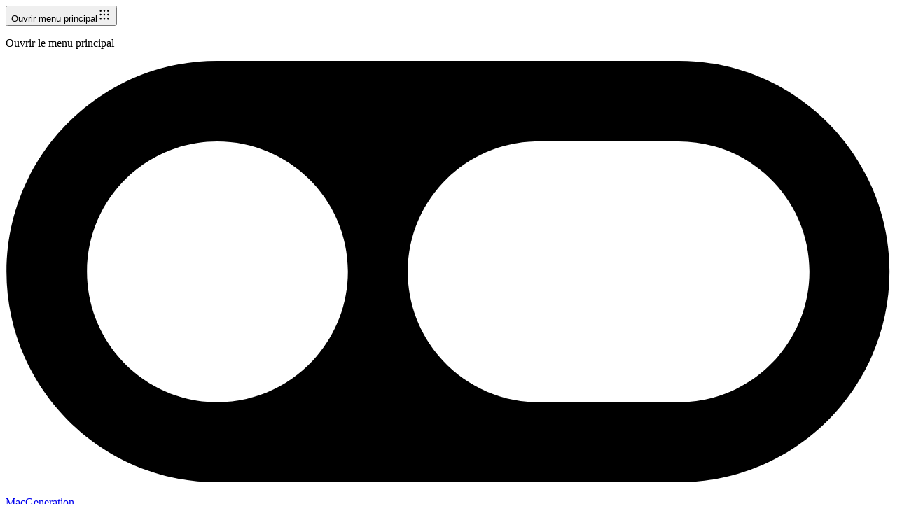

--- FILE ---
content_type: text/html;charset=utf-8
request_url: https://www.macg.co/news/voir/132011/apple-corrige-quelque-peu-itunes-8
body_size: 32592
content:
<!DOCTYPE html><html  lang="fr"><head><meta charset="utf-8"><meta name="viewport" content="width=device-width, initial-scale=1"><title>Apple corrige quelque peu iTunes 8 - MacGeneration</title><script src="https://choices.consentframework.com/js/pa/21023/c/gxune/cmp" async></script><script id="optidigital-ad-init" type="text/javascript" async data-config="{&quot;adUnit&quot;: &quot;/1021716/od.macg.co/article&quot;}" src="//scripts.opti-digital.com/tags/?site=macg"></script><script src="https://cache.consentframework.com/js/pa/21023/c/gxune/stub"></script><style>body .sd-cmp-NBjy7 .sd-cmp-3nwYC {display:flex;flex-direction:column-reverse}body .sd-cmp-2dyYO {position:static}body .sd-cmp-2r7Pd.sd-cmp-zxa9n {display:none}body .sd-cmp-1bquj .sd-cmp-2jmDj {padding:0}.dark body .sd-cmp-1bquj .sd-cmp-2jmDj,body .sd-cmp-1bquj .sd-cmp-2jmDj {text-decoration:none !important;color:#ccc}</style><style>.page-enter-active,.page-leave-active{transition:all .25s}.page-enter-from,.page-leave-to{opacity:0}</style><style>.fade-enter-active,.fade-leave-active{transition:all .5s ease}.fade-enter-from,.fade-leave-to{opacity:0}</style><style>.meganav-enter-active[data-v-216b60c7],.meganav-leave-active[data-v-216b60c7]{transition:opacity .3s ease-in-out}.meganav-enter-from[data-v-216b60c7],.meganav-leave-to[data-v-216b60c7]{opacity:0}.searchbar-enter-active[data-v-216b60c7],.searchbar-leave-active[data-v-216b60c7]{transition:transform .3s ease-in-out}.searchbar-enter-from[data-v-216b60c7],.searchbar-leave-to[data-v-216b60c7]{transform:translateY(-100%)}.loggedin-nav-enter-active[data-v-216b60c7],.loggedin-nav-leave-active[data-v-216b60c7]{transition:all .3s ease}.loggedin-nav-enter-from[data-v-216b60c7],.loggedin-nav-leave-to[data-v-216b60c7]{opacity:0;transform:translateY(-10%)}</style><style>.tooltip-wrapper:hover p[data-v-05a515a1]{opacity:1}</style><style>.v-enter-active[data-v-100d1e9a],.v-leave-active[data-v-100d1e9a]{transition:all .2s ease-in-out}.v-enter-from[data-v-100d1e9a],.v-leave-to[data-v-100d1e9a]{opacity:0;transform:translateY(-100%)}</style><style>.topline:hover svg[data-v-86c5bf96]{color:#fff}</style><style>.meganav[data-v-5189e2c3]{-webkit-backdrop-filter:blur(4px);backdrop-filter:blur(4px)}.external-site-nav[data-v-5189e2c3]{border-left-width:2px;display:flex;flex-direction:column;font-weight:600;margin-left:.5rem;margin-top:.5rem;padding-left:1rem;padding-right:1rem}.external-site-nav a[data-v-5189e2c3]{padding-bottom:.25rem;padding-top:.25rem;transition-duration:.15s;transition-property:all;transition-timing-function:cubic-bezier(.4,0,.2,1)}.external-site-nav a[data-v-5189e2c3]:hover{padding-left:.5rem}.external-site-nav.macg[data-v-5189e2c3]{border-left-color:var(--color-macg)}.external-site-nav.macg a[data-v-5189e2c3]:hover{color:var(--color-macg)}.external-site-nav.igen[data-v-5189e2c3]{border-left-color:var(--color-igen)}.external-site-nav.igen a[data-v-5189e2c3]:hover{color:var(--color-igen)}.external-site-nav.watch[data-v-5189e2c3]{border-left-color:var(--color-watch)}.external-site-nav.watch a[data-v-5189e2c3]:hover{color:var(--color-watch)}</style><style>.site-footer a{transition:all .3s}.site-footer a:hover{color:#fff}</style><style>.littlefoot{--button-background-color:#949494;--button-text-color:#fff;--button-active-background-color:#3f3f3f;--button-active-text-color:#fff;--button-border-radius:8px;--button-border-radius:.5rem;--button-height:16px;--button-height:1rem;--button-margin:0 1.6px;--button-margin:0 .1rem;--button-padding:0 9.6px;--button-padding:0 .6rem;--button-transition:background-color .25s ease,color .25s ease;--popover-background-color:#f5f5f5;--popover-text-color:#111;--popover-border:1px solid #949494;--popover-border-radius:8px;--popover-border-radius:.5rem;--popover-max-height:15em;--popover-max-width:90%;--popover-horizontal-padding:22.4px;--popover-horizontal-padding:1.4rem;--popover-vertical-padding:9.6px;--popover-vertical-padding:.6rem;--popover-shadow:0 0 8px rgba(0,0,0,.302);--popover-transform-origin:50% 0;--popover-transform:scale(.1) translateZ(0);--popover-active-transform:scale(1) translateZ(0);--popover-transition:opacity .25s ease,transform .25s ease;--popover-width:22em;--popover-scroll-indicator-color:#3f3f3f;--popover-tooltip-size:8px;--popover-tooltip-size:.5rem;position:relative}.littlefoot__button{background-color:var(--button-background-color);border:0;border:var(--button-border,0);border-radius:var(--button-border-radius);color:var(--button-text-color);cursor:pointer;display:inline-block;font-size:12px;font-size:var(--button-font-size,12px);font-size:.75rem;font-size:var(--button-font-size,.75rem);font-weight:400;font-weight:var(--button-font-weight,initial);height:var(--button-height);margin:var(--button-margin);padding:var(--button-padding);-webkit-text-decoration:none;text-decoration:none;transition:var(--button-transition);vertical-align:middle}.littlefoot__button.is-active,.littlefoot__button:active,.littlefoot__button:focus,.littlefoot__button:hover{background-color:var(--button-active-background-color);color:var(--button-active-text-color)}.littlefoot__button svg{float:left;height:4.8px;height:.3rem}.littlefoot__popover{border:var(--popover-border);border-radius:var(--popover-border-radius);box-shadow:var(--popover-shadow);margin:calc(var(--popover-tooltip-size) + var(--button-height)) 0;max-width:var(--popover-max-width);position:absolute;top:0;transform:var(--popover-transform);transform-origin:var(--popover-transform-origin);transition:var(--popover-transition);width:var(--popover-width);z-index:1}.littlefoot__popover.is-above{bottom:0;top:auto}.littlefoot__popover.is-active{transform:var(--popover-active-transform)}.littlefoot__wrapper{position:relative;z-index:1}.littlefoot__content,.littlefoot__wrapper{border-radius:var(--popover-border-radius)}.littlefoot__content{-webkit-overflow-scrolling:touch;background-color:var(--popover-background-color);box-sizing:border-box;color:var(--popover-text-color);font-family:serif;font-family:initial;font-family:var(--popover-font-family,initial);font-size:medium;font-size:var(--popover-font-size,initial);font-style:normal;font-style:var(--popover-font-style,initial);font-weight:400;font-weight:var(--popover-font-weight,initial);line-height:normal;line-height:var(--popover-line-height,normal);max-height:var(--popover-max-height);overflow:auto;padding:var(--popover-vertical-padding) var(--popover-horizontal-padding);width:100%}.littlefoot__content img{max-width:100%}.littlefoot__content:focus{outline:none}.is-scrollable{--arrow-x:calc(var(--popover-horizontal-padding)*-1);--arrow-y:calc(var(--popover-vertical-padding)/2)}.is-scrollable .littlefoot__content:after{bottom:0;color:var(--popover-scroll-indicator-color);content:"⇣";display:block;left:0;opacity:1;position:sticky;text-align:center;transform:translate(var(--arrow-x)) translateY(var(--arrow-y));transition:var(--popover-transition);width:var(--popover-horizontal-padding)}.is-scrollable.is-fully-scrolled .littlefoot__content:after{opacity:0}.littlefoot__tooltip{--tooltip-margin:calc(var(--popover-tooltip-size)*-1);background-color:var(--popover-background-color);border:var(--popover-border);box-shadow:var(--popover-shadow);height:calc(var(--popover-tooltip-size)*2);margin-left:var(--tooltip-margin);position:absolute;transform:rotate(45deg);width:calc(var(--popover-tooltip-size)*2)}.is-below .littlefoot__tooltip{top:var(--tooltip-margin)}.is-above .littlefoot__tooltip{bottom:var(--tooltip-margin)}@media (max-width:767.98px){.littlefoot__popover{border-radius:0;border-width:1px 0 0;inset:auto 0 0!important;margin:0;max-width:100%!important;position:fixed;transform:translateY(100%);width:100%}.littlefoot__popover.is-active{transform:translateY(0)}.littlefoot__wrapper{border-radius:0;max-width:100%!important;transform:none}.littlefoot__tooltip{display:none}}@media not print{.littlefoot--print{display:none}}@media print{.littlefoot__button,.littlefoot__popover{display:none}}.icv{overflow:hidden;position:relative}.icv,.icv__icv--vertical{cursor:row-resize}.icv__icv--horizontal{cursor:col-resize}.icv__img{border:0!important;border-radius:0!important;display:block;margin:0!important;max-width:none;padding:0!important;pointer-events:none;top:0;-o-user-select:none;-moz-user-select:none;-webkit-user-select:none;user-select:none;width:100%}.icv__is--fluid .icv__img{display:none}.icv__img-a{height:auto;left:0;position:static;z-index:1}.icv__img-b{height:100%;left:auto;position:absolute;right:0;width:auto;z-index:2}.icv__icv--vertical .icv__img-b{height:auto;width:100%}.icv__imposter{left:0;z-index:4}.icv__imposter,.icv__wrapper{height:100%;position:absolute;top:0;width:100%}.icv__wrapper{background-position:50%;background-size:cover;overflow:hidden;right:0;z-index:3}.icv__icv--vertical .icv__wrapper,.icv__is--fluid .icv__wrapper{width:100%!important}.icv__icv--horizontal .icv__wrapper,.icv__is--fluid .icv__wrapper{height:100%!important}.icv__fluidwrapper{background-position:50%;background-size:cover;left:0;width:100%}.icv__control,.icv__fluidwrapper{height:100%;position:absolute;top:0}.icv__control{align-items:center;box-sizing:border-box;display:flex;flex-direction:column;justify-content:center;z-index:5}.icv__icv--vertical .icv__control{flex-direction:row;left:0;width:100%}.icv__control-line{height:50%;width:2px;z-index:6}.icv__icv--vertical .icv__control-line{width:50%}.icv__theme-wrapper{align-items:center;display:flex;height:100%;justify-content:space-between;position:absolute;transition:all .1s ease-out 0s;width:100%;z-index:5}.icv__icv--vertical .icv__theme-wrapper{flex-direction:column}.icv__arrow-wrapper{align-items:center;display:flex;justify-content:center;transition:all .1s ease-out 0s}.icv__arrow-a{filter:drop-shadow(0 -3px 5px rgba(0,0,0,.33));height:20px;transform:scale(1.5) rotate(180deg);width:20px}.icv__arrow-b{filter:drop-shadow(0 3px 5px rgba(0,0,0,.33));height:20px;transform:scale(1.5) rotate(0);width:20px}.icv__circle{border-radius:999px;box-sizing:border-box;flex-shrink:0;height:50px;width:50px}.icv__label{background:#00000054;border-radius:3px;bottom:1rem;color:#fff;font-size:.85rem;padding:.5rem .75rem;position:absolute;-webkit-user-select:none;-moz-user-select:none;user-select:none;z-index:12}.icv__label.vertical{bottom:auto;left:1rem}.icv__label.on-hover{transform:scale(0);transition:.25s cubic-bezier(.68,.26,.58,1.22)}.icv:hover .icv__label.on-hover{transform:scale(1)}.icv__label-before{left:1rem}.icv__label-after{right:1rem}.icv__label-before.vertical{top:1rem}.icv__label-after.vertical{bottom:1rem;right:auto}.icv__body{-webkit-user-select:none;-moz-user-select:none;user-select:none}.fade-enter-active,.fade-leave-active{transition:all .2s ease}.fade-enter-from,.fade-leave-to{opacity:0}</style><style>.st0{fill:#fff}.st1{fill:#1b1b1b}.st2{fill:#d84759}.st3{fill:#1c1c1c}.st4{fill:#fdd51e}.st5,.st6{fill:#f9af03}.st6{clip-path:url(#SVGID_2_)}.st7{clip-path:url(#SVGID_4_)}.st7,.st8{fill:#f9af03}.st8{clip-path:url(#SVGID_6_)}.st9{clip-path:url(#SVGID_18_)}.st10,.st9{fill:#f9af03}.st10{clip-path:url(#SVGID_20_)}.st11{clip-path:url(#SVGID_22_)}.st11,.st12{fill:#f9af03}.st12{clip-path:url(#SVGID_24_)}.st13{clip-path:url(#SVGID_26_);fill:#f9af03}.st14{fill:none;stroke:#d3d9ee;stroke-miterlimit:10;stroke-width:2}.st15{clip-path:url(#SVGID_28_)}.st15,.st16{fill:#f9af03}.st16{clip-path:url(#SVGID_30_)}.st17{fill:#f3f7fb}.st18{fill:#d3d9ee}.st19{stroke:#fff;stroke-linecap:round;stroke-linejoin:round;stroke-miterlimit:10}.st19,.st20{fill:none}.st21{opacity:.5}.st22{clip-path:url(#SVGID_32_);fill:#f9af03}</style><style>header[data-v-e2cebc64]{border-top:4px solid var(--site-primary)}</style><style>:is(a:focus,article:hover) img[data-v-92a18202]{box-shadow:0 10px 15px -3px #0000001a,0 4px 6px -2px #0000000d;transform:scale(1.025);transition:all .2s}</style><style>.block-header{border-top:4px solid var(--site-primary)}.block-header h2 a{font-weight:800}</style><style>:is(a:focus,article:hover) img[data-v-83822ce4]{box-shadow:0 10px 15px -3px #0000001a,0 4px 6px -2px #0000000d;transform:scale(1.05);transition:all .2s}</style><style>:is(a:focus,article:hover) img[data-v-7c358fd2]{box-shadow:0 10px 15px -3px #0000001a,0 4px 6px -2px #0000000d;transform:scale(1.025);transition:all .2s}</style><link rel="stylesheet" href="/_nuxt/entry.C3jpHIII.css" crossorigin><link rel="stylesheet" href="/_nuxt/default.BkRPItfY.css" crossorigin><link rel="stylesheet" href="/_nuxt/TipeeeSidebarCTA.9NZBO1y4.css" crossorigin><link rel="modulepreload" as="script" crossorigin href="/_nuxt/BbXnsRx_.js"><link rel="modulepreload" as="script" crossorigin href="/_nuxt/U2rz9cr3.js"><link rel="modulepreload" as="script" crossorigin href="/_nuxt/DldkvhEJ.js"><link rel="modulepreload" as="script" crossorigin href="/_nuxt/Bbnb-yBk.js"><link rel="modulepreload" as="script" crossorigin href="/_nuxt/-XjrHgkx.js"><link rel="modulepreload" as="script" crossorigin href="/_nuxt/CDaH1OCw.js"><link rel="modulepreload" as="script" crossorigin href="/_nuxt/jjnBYV96.js"><link rel="modulepreload" as="script" crossorigin href="/_nuxt/De6Sj_7Q.js"><link rel="modulepreload" as="script" crossorigin href="/_nuxt/BAfr6gT3.js"><link rel="modulepreload" as="script" crossorigin href="/_nuxt/BIPO5Osx.js"><link rel="modulepreload" as="script" crossorigin href="/_nuxt/XstaPL8E.js"><link rel="modulepreload" as="script" crossorigin href="/_nuxt/BvLtovnZ.js"><link rel="modulepreload" as="script" crossorigin href="/_nuxt/D5I8o2hF.js"><link rel="modulepreload" as="script" crossorigin href="/_nuxt/CQs2I1vl.js"><link rel="modulepreload" as="script" crossorigin href="/_nuxt/B4FZ708-.js"><link rel="modulepreload" as="script" crossorigin href="/_nuxt/C3zlNexR.js"><link rel="modulepreload" as="script" crossorigin href="/_nuxt/CqCdea5F.js"><link rel="modulepreload" as="script" crossorigin href="/_nuxt/BHu3XIXk.js"><link rel="modulepreload" as="script" crossorigin href="/_nuxt/BERa1dnb.js"><link rel="modulepreload" as="script" crossorigin href="/_nuxt/CHSw4zFw.js"><link rel="modulepreload" as="script" crossorigin href="/_nuxt/DrgTgCSR.js"><link rel="modulepreload" as="script" crossorigin href="/_nuxt/NmmJb5su.js"><link rel="modulepreload" as="script" crossorigin href="/_nuxt/DybD68sm.js"><link rel="modulepreload" as="script" crossorigin href="/_nuxt/BznhI4pd.js"><link rel="modulepreload" as="script" crossorigin href="/_nuxt/Di322y8_.js"><link rel="modulepreload" as="script" crossorigin href="/_nuxt/cWL3srEo.js"><link rel="modulepreload" as="script" crossorigin href="/_nuxt/DgZ3ggOb.js"><link rel="preload" as="fetch" fetchpriority="low" crossorigin="anonymous" href="/_nuxt/builds/meta/bc28c5c4-c9ba-41e7-ab07-72938f4d8dfb.json"><link rel="prefetch" as="script" crossorigin href="/_nuxt/Bj0QxQZ-.js"><link rel="prefetch" as="script" crossorigin href="/_nuxt/CquA6-1U.js"><link rel="prefetch" as="script" crossorigin href="/_nuxt/BFhkllqO.js"><link rel="prefetch" as="script" crossorigin href="/_nuxt/Dyx6YzFq.js"><link rel="prefetch" as="script" crossorigin href="/_nuxt/W06iXHgA.js"><link rel="prefetch" as="script" crossorigin href="/_nuxt/d8YKOEc8.js"><link rel="prefetch" as="script" crossorigin href="/_nuxt/DW-OvPd0.js"><link rel="prefetch" as="script" crossorigin href="/_nuxt/CbbztQU1.js"><link rel="prefetch" as="script" crossorigin href="/_nuxt/BmyyYYto.js"><link rel="prefetch" as="script" crossorigin href="/_nuxt/nOop7PsZ.js"><link rel="prefetch" as="script" crossorigin href="/_nuxt/CrOgLWVq.js"><link rel="prefetch" as="script" crossorigin href="/_nuxt/CvJXOJt2.js"><meta name="description" content="Apple a profité de la nuit pour livrer une mise à jour d'iTunes 8. Cette révision apporte diverses améliorations et corrections. Ainsi, selon le texte qui documente le téléchargement, &quot;iTunes 8.0.1 renforce la stabilité, améliore les performances et ..."><meta name="keywords" content="iTunes,iTunes 8,Lisa"><meta name="news_keywords" content="iTunes,iTunes 8,Lisa"><meta name="rights" content="MacGeneration - Tous droits réservés."><meta name="theme-color" content="#ff6627"><meta name="format-detection" content="telephone=no"><meta property="og:title" content="Apple corrige quelque peu iTunes 8"><meta property="og:description" content="Apple a profité de la nuit pour livrer une mise à jour d'iTunes 8. Cette révision apporte diverses améliorations et corrections. Ainsi, selon le texte qui documente le téléchargement, &quot;iTunes 8.0.1 renforce la stabilité, améliore les performances et ..."><meta property="og:locale" content="fr_fr"><meta property="og:site_name" content="MacGeneration"><meta property="og:image" content="https://cdn.mgig.fr/resources/_accroche-macg.png"><meta property="og:image:url" content="https://cdn.mgig.fr/resources/_accroche-macg.png"><meta property="og:image:alt" content="Apple corrige quelque peu iTunes 8"><meta property="og:image:width" content="750"><meta property="og:image:height" content="500"><meta name="twitter:card" content="summary_large_image"><meta name="twitter:site" content="@macgeneration"><meta name="twitter:site:id" content="2010105"><meta name="twitter:creator" content="@macgeneration"><meta name="twitter:title" content="Apple corrige quelque peu iTunes 8"><meta name="twitter:description" content="Apple a profité de la nuit pour livrer une mise à jour d'iTunes 8. Cette révision apporte diverses améliorations et corrections. Ainsi, selon le texte qui documente le téléchargement, &quot;iTunes 8.0.1 renforce la stabilité, améliore les performances et ..."><meta name="twitter:image" content="https://cdn.mgig.fr/resources/_accroche-macg.png"><meta name="twitter:app:id:iphone" content="346175650"><meta name="twitter:app:id:ipad" content="421359327"><meta name="smartbanner:title" content="iGeneration"><meta name="smartbanner:author" content="MacGeneration"><meta name="smartbanner:price" content="Téléchargez"><meta name="smartbanner:price-suffix-google" content=" sur Google Play"><meta name="smartbanner:icon-google" content="~/assets/images/apps/smart-banner/logo-android.png"><meta name="smartbanner:button" content="Afficher"><meta name="smartbanner:button-url-google" content="https://links.macg.io/HNFKP"><meta name="smartbanner:enabled-platforms" content="android"><meta name="apple-itunes-app" content="app-id=346175650, app-argument=macg://news/news/voir/132011/apple-corrige-quelque-peu-itunes-8"><meta property="og:type" content="article"><meta property="og:article:published_time" content="2008-10-03T04:27:00.000Z"><meta property="og:article:modified_time" content="2013-09-26T13:44:40.000Z"><meta property="og:article:author" content="Vincent Absous"><meta property="og:article:tag" content="iTunes"><meta property="og:article:tag" content="iTunes 8"><meta property="og:article:tag" content="Lisa"><meta name="robots" content="max-image-preview:large"><link rel="canonical" href="https://www.macg.co/news/voir/132011/apple-corrige-quelque-peu-itunes-8"><link rel="icon" type="image/png" href="/favicon-macg.png"><link rel="search" type="application/opensearchdescription+xml" title="MacGeneration" href="https://www.macg.co/opensearch.xml"><link rel="alternate" type="application/rss+xml" href="https://rss.macg.co"><link rel="amphtml" href="https://www.macg.co/news/voir/132011/apple-corrige-quelque-peu-itunes-8?amp"><script type="application/ld+json">{"@context":"https://schema.org","@type":"NewsArticle","headline":"Apple corrige quelque peu iTunes 8","image":"https://cdn.mgig.fr/resources/_accroche-macg.png","datePublished":"2008-10-03T04:27:00.000Z","dateModified":"2013-09-26T13:44:40.000Z","author":{"@type":"Person","name":"Vincent Absous"},"publisher":{"@type":"Organization","name":"MacGeneration","logo":"/favicon-macg.png"}}</script><script type="module" src="/_nuxt/BbXnsRx_.js" crossorigin></script><script>"use strict";(()=>{const t=window,e=document.documentElement,c=["dark","light"],n=getStorageValue("localStorage","nuxt-color-mode")||"system";let i=n==="system"?u():n;const r=e.getAttribute("data-color-mode-forced");r&&(i=r),l(i),t["__NUXT_COLOR_MODE__"]={preference:n,value:i,getColorScheme:u,addColorScheme:l,removeColorScheme:d};function l(o){const s=""+o+"",a="";e.classList?e.classList.add(s):e.className+=" "+s,a&&e.setAttribute("data-"+a,o)}function d(o){const s=""+o+"",a="";e.classList?e.classList.remove(s):e.className=e.className.replace(new RegExp(s,"g"),""),a&&e.removeAttribute("data-"+a)}function f(o){return t.matchMedia("(prefers-color-scheme"+o+")")}function u(){if(t.matchMedia&&f("").media!=="not all"){for(const o of c)if(f(":"+o).matches)return o}return"light"}})();function getStorageValue(t,e){switch(t){case"localStorage":return window.localStorage.getItem(e);case"sessionStorage":return window.sessionStorage.getItem(e);case"cookie":return getCookie(e);default:return null}}function getCookie(t){const c=("; "+window.document.cookie).split("; "+t+"=");if(c.length===2)return c.pop()?.split(";").shift()}</script></head><body><div id="__nuxt"><div data-site="macg"><span></span><div class="bg-body-bg text-main-text print:bg-white"><header class="relative app-header" data-v-216b60c7><div class="bg-block-bg w-full z-40 relative shadow-sm" data-v-216b60c7><div class="grid grid-cols-[3.75rem_1fr_3.75rem] max-w-main mx-auto md:px-4 items-center" data-v-216b60c7><div class="tooltip-wrapper flex relative w-fit h-fit" data-v-216b60c7 data-v-05a515a1><!--[--><button type="button" class="cursor-pointer p-2" data-v-216b60c7><span class="sr-only" data-v-216b60c7>Ouvrir menu principal</span><svg xmlns="http://www.w3.org/2000/svg" viewbox="0 0 256 256" width="1.5em" height="1.5em" fill="currentColor" data-v-216b60c7><!--[--><!--]--><g><path d="M76,60A16,16,0,1,1,60,44,16,16,0,0,1,76,60Zm52-16a16,16,0,1,0,16,16A16,16,0,0,0,128,44Zm68,32a16,16,0,1,0-16-16A16,16,0,0,0,196,76ZM60,112a16,16,0,1,0,16,16A16,16,0,0,0,60,112Zm68,0a16,16,0,1,0,16,16A16,16,0,0,0,128,112Zm68,0a16,16,0,1,0,16,16A16,16,0,0,0,196,112ZM60,180a16,16,0,1,0,16,16A16,16,0,0,0,60,180Zm68,0a16,16,0,1,0,16,16A16,16,0,0,0,128,180Zm68,0a16,16,0,1,0,16,16A16,16,0,0,0,196,180Z"></path></g></svg></button><!--]--><p class="left-0 -bottom-8 absolute pointer-events-none opacity-0 w-max max-w-44 bg-white dark:bg-zinc-600 p-1 text-sm shadow-sm rounded-sm transition-all duration-300" data-v-05a515a1>Ouvrir le menu principal</p></div><a href="/" class="text-xl font-semibold flex items-center justify-self-center" data-v-216b60c7><svg viewbox="-2 -150 2100 1000" fill="var(--site-primary)" class="h-5 mr-2" data-v-216b60c7><path d="M500 850l1095 0c276 0 500-224 500-500 0-276-224-500-500-500l-1095 0c-276 0-500 224-500 500 0 276 224 500 500 500z m0-809c171 0 310 138 310 309 0 171-139 310-310 310-171 0-309-139-309-310 0-171 138-309 309-309z m762 619c-171 0-310-139-310-310 0-171 139-309 310-309l333 0c171 0 310 138 310 309 0 171-139 310-310 310l-333 0z"></path></svg><p data-v-216b60c7>MacGeneration</p></a><div class="flex justify-right items-center justify-self-end gap-2" data-v-216b60c7><div class="tooltip-wrapper flex relative w-fit h-fit" data-v-216b60c7 data-v-05a515a1><!--[--><button class="cursor-pointer py-2" data-v-216b60c7><span class="sr-only" data-v-216b60c7>Ouvrir formulaire de recherche</span><svg xmlns="http://www.w3.org/2000/svg" viewbox="0 0 256 256" width="1.5em" height="1.5em" fill="currentColor" data-v-216b60c7><!--[--><!--]--><g><path d="M192,112a80,80,0,1,1-80-80A80,80,0,0,1,192,112Z" opacity="0.2"></path><path d="M229.66,218.34,179.6,168.28a88.21,88.21,0,1,0-11.32,11.31l50.06,50.07a8,8,0,0,0,11.32-11.32ZM40,112a72,72,0,1,1,72,72A72.08,72.08,0,0,1,40,112Z"></path></g></svg></button><!--]--><p class="right-0 -bottom-8 absolute pointer-events-none opacity-0 w-max max-w-44 bg-white dark:bg-zinc-600 p-1 text-sm shadow-sm rounded-sm transition-all duration-300" data-v-05a515a1>Recherche</p></div><div class="tooltip-wrapper flex relative w-fit h-fit" data-v-216b60c7 data-v-05a515a1><!--[--><a href="https://connect.igen.fr/login?redirect_uri=https://www.macg.co/login?redirect_url=/news/voir/132011/apple-corrige-quelque-peu-itunes-8" class="py-2" data-v-216b60c7><span class="sr-only" data-v-216b60c7>Connexion ou création de compte</span><svg xmlns="http://www.w3.org/2000/svg" viewbox="0 0 256 256" width="1.5em" height="1.5em" fill="currentColor" data-v-216b60c7><!--[--><!--]--><g><path d="M192,96a64,64,0,1,1-64-64A64,64,0,0,1,192,96Z" opacity="0.2"></path><path d="M230.92,212c-15.23-26.33-38.7-45.21-66.09-54.16a72,72,0,1,0-73.66,0C63.78,166.78,40.31,185.66,25.08,212a8,8,0,1,0,13.85,8c18.84-32.56,52.14-52,89.07-52s70.23,19.44,89.07,52a8,8,0,1,0,13.85-8ZM72,96a56,56,0,1,1,56,56A56.06,56.06,0,0,1,72,96Z"></path></g></svg></a><!--]--><p class="right-0 -bottom-8 absolute pointer-events-none opacity-0 w-max max-w-44 bg-white dark:bg-zinc-600 p-1 text-sm shadow-sm rounded-sm transition-all duration-300" data-v-05a515a1>Compte</p></div></div></div></div><div class="bg-block-bg p-1 shadow-sm w-fit absolute top-10 right-0" style="display:none;" data-v-216b60c7 data-v-100d1e9a><form class="flex items-center gap-2 max-w-lg" data-v-100d1e9a><input value="" type="text" placeholder="Rechercher" class="w-full rounded-sm px-2 py-1" data-v-100d1e9a><button type="submit" aria-label="soumettre la recherche" data-v-100d1e9a><svg xmlns="http://www.w3.org/2000/svg" viewbox="0 0 256 256" width="1.75em" height="1.75em" fill="currentColor" data-v-100d1e9a><!--[--><!--]--><g><path d="M192,112a80,80,0,1,1-80-80A80,80,0,0,1,192,112Z" opacity="0.2"></path><path d="M229.66,218.34,179.6,168.28a88.21,88.21,0,1,0-11.32,11.31l50.06,50.07a8,8,0,0,0,11.32-11.32ZM40,112a72,72,0,1,1,72,72A72.08,72.08,0,0,1,40,112Z"></path></g></svg></button></form></div><nav class="mx-auto px-2 mb-4" data-v-216b60c7 data-v-86c5bf96><div class="flex w-full justify-center" data-v-86c5bf96><div class="flex mt-4 gap-2 overflow-x-auto pb-2" data-v-86c5bf96><!--[--><a href="/tags/apple-creator-studio" class="rounded-sm shadow-sm py-1 px-2 bg-block-bg font-medium hover:bg-primary hover:text-white transition-all min-w-fit" data-v-86c5bf96> # Apple Creator Studio</a><a href="/tags/promotions" class="rounded-sm shadow-sm py-1 px-2 bg-block-bg font-medium hover:bg-primary hover:text-white transition-all min-w-fit" data-v-86c5bf96> # Promotions</a><a href="/tags/gemini" class="rounded-sm shadow-sm py-1 px-2 bg-block-bg font-medium hover:bg-primary hover:text-white transition-all min-w-fit" data-v-86c5bf96> # Gemini</a><a href="/tags/free" class="rounded-sm shadow-sm py-1 px-2 bg-block-bg font-medium hover:bg-primary hover:text-white transition-all min-w-fit" data-v-86c5bf96> # Free</a><a href="/tags/oled" class="rounded-sm shadow-sm py-1 px-2 bg-block-bg font-medium hover:bg-primary hover:text-white transition-all min-w-fit" data-v-86c5bf96> # oled</a><a href="/tags/tsmc" class="rounded-sm shadow-sm py-1 px-2 bg-block-bg font-medium hover:bg-primary hover:text-white transition-all min-w-fit" data-v-86c5bf96> # TSMC</a><a href="/tags/chatgpt" class="rounded-sm shadow-sm py-1 px-2 bg-block-bg font-medium hover:bg-primary hover:text-white transition-all min-w-fit" data-v-86c5bf96> # ChatGPT</a><!--]--></div></div><div class="flex justify-center max-w-main mx-auto mt-4" data-v-86c5bf96><a href="https://www.macg.co/aapl/2025/12/lapple-store-vu-de-linterieur-les-souvenirs-dun-genius-sur-le-club-igen-305853" class="topline flex items-center snap-start rounded-sm bg-block-bg py-1 px-3 ml-2 hover:bg-primary hover:text-white transition-all min-w-fit shadow-sm" data-v-86c5bf96><svg xmlns="http://www.w3.org/2000/svg" viewbox="0 0 256 256" width="1em" height="1em" fill="currentColor" class="mr-1 text-primary transition-all" data-v-86c5bf96><!--[--><!--]--><g><path d="M229.06,108.79l-48.7,42,14.88,62.79a8.4,8.4,0,0,1-12.52,9.17L128,189.09,73.28,222.74a8.4,8.4,0,0,1-12.52-9.17l14.88-62.79-48.7-42A8.46,8.46,0,0,1,31.73,94L95.64,88.8l24.62-59.6a8.36,8.36,0,0,1,15.48,0l24.62,59.6L224.27,94A8.46,8.46,0,0,1,229.06,108.79Z" opacity="0.2"></path><path d="M239.18,97.26A16.38,16.38,0,0,0,224.92,86l-59-4.76L143.14,26.15a16.36,16.36,0,0,0-30.27,0L90.11,81.23,31.08,86a16.46,16.46,0,0,0-9.37,28.86l45,38.83L53,211.75a16.38,16.38,0,0,0,24.5,17.82L128,198.49l50.53,31.08A16.4,16.4,0,0,0,203,211.75l-13.76-58.07,45-38.83A16.43,16.43,0,0,0,239.18,97.26Zm-15.34,5.47-48.7,42a8,8,0,0,0-2.56,7.91l14.88,62.8a.37.37,0,0,1-.17.48c-.18.14-.23.11-.38,0l-54.72-33.65a8,8,0,0,0-8.38,0L69.09,215.94c-.15.09-.19.12-.38,0a.37.37,0,0,1-.17-.48l14.88-62.8a8,8,0,0,0-2.56-7.91l-48.7-42c-.12-.1-.23-.19-.13-.5s.18-.27.33-.29l63.92-5.16A8,8,0,0,0,103,91.86l24.62-59.61c.08-.17.11-.25.35-.25s.27.08.35.25L153,91.86a8,8,0,0,0,6.75,4.92l63.92,5.16c.15,0,.24,0,.33.29S224,102.63,223.84,102.73Z"></path></g></svg>L’Apple Store vu de l’intérieur : la nouvelle série du Club iGen</a></div></nav><!----><div class="w-full bg-zinc-50 dark:bg-zinc-700 rounded-sm relative overflow-auto min-h-[300px] hidden md:block mt-4" data-v-216b60c7><div style="display:none;" class="Billboard_1"></div></div><div class="w-full bg-zinc-50 dark:bg-zinc-700 rounded-sm relative overflow-auto min-h-[160px] md:hidden mt-4" data-v-216b60c7><div style="display:none;" class="Mobile_Top"></div></div><div class="meganav bg-white/90 dark:bg-zinc-800/90 text-main-text fixed top-0 w-full h-screen overflow-auto z-50" style="display:none;" data-v-216b60c7 data-v-5189e2c3><div class="grid grid-cols-[6rem_1fr_6rem] items-center max-w-main mx-auto text-primary md:px-4" data-v-5189e2c3><button type="button" class="cursor-pointer p-2" data-v-5189e2c3><span class="sr-only" data-v-5189e2c3>Fermer menu principal</span><svg xmlns="http://www.w3.org/2000/svg" viewbox="0 0 256 256" width="1.5em" height="1.5em" fill="currentColor" data-v-5189e2c3><!--[--><!--]--><g><path d="M208.49,191.51a12,12,0,0,1-17,17L128,145,64.49,208.49a12,12,0,0,1-17-17L111,128,47.51,64.49a12,12,0,0,1,17-17L128,111l63.51-63.52a12,12,0,0,1,17,17L145,128Z"></path></g></svg></button><a href="/" class="text-xl font-semibold flex items-center justify-self-center text-main-text" data-v-5189e2c3><svg viewbox="-2 -150 2100 1000" fill="var(--site-primary)" class="h-5 mr-2" data-v-5189e2c3><path d="M500 850l1095 0c276 0 500-224 500-500 0-276-224-500-500-500l-1095 0c-276 0-500 224-500 500 0 276 224 500 500 500z m0-809c171 0 310 138 310 309 0 171-139 310-310 310-171 0-309-139-309-310 0-171 138-309 309-309z m762 619c-171 0-310-139-310-310 0-171 139-309 310-309l333 0c171 0 310 138 310 309 0 171-139 310-310 310l-333 0z"></path></svg><p class="hidden sm:block" data-v-5189e2c3>MacGeneration</p></a><div class="flex items-center gap-2" data-v-5189e2c3><div class="text-primary border-primary p-1 border rounded-sm hover:border-primary hover:text-primary text-main-text transition-all" data-v-5189e2c3><input id="system" checked type="radio" name="system" value="system" class="hidden" data-v-5189e2c3><label for="system" data-v-5189e2c3><svg xmlns="http://www.w3.org/2000/svg" viewbox="0 0 256 256" width="1.5em" height="1.5em" fill="currentColor" data-v-5189e2c3><!--[--><!--]--><g><path d="M192,144a64.33,64.33,0,0,1-2,16H66a64,64,0,1,1,126-16Z" opacity="0.2"></path><path d="M240,152H199.55a73.54,73.54,0,0,0,.45-8,72,72,0,0,0-144,0,73.54,73.54,0,0,0,.45,8H16a8,8,0,0,0,0,16H240a8,8,0,0,0,0-16ZM72,144a56,56,0,1,1,111.41,8H72.59A56.13,56.13,0,0,1,72,144Zm144,56a8,8,0,0,1-8,8H48a8,8,0,0,1,0-16H208A8,8,0,0,1,216,200ZM72.84,43.58a8,8,0,0,1,14.32-7.16l8,16a8,8,0,0,1-14.32,7.16Zm-56,48.84a8,8,0,0,1,10.74-3.57l16,8a8,8,0,0,1-7.16,14.31l-16-8A8,8,0,0,1,16.84,92.42Zm192,15.16a8,8,0,0,1,3.58-10.73l16-8a8,8,0,1,1,7.16,14.31l-16,8a8,8,0,0,1-10.74-3.58Zm-48-55.16,8-16a8,8,0,0,1,14.32,7.16l-8,16a8,8,0,1,1-14.32-7.16Z"></path></g></svg></label></div><div class="p-1 border rounded-sm hover:border-yellow-500 hover:text-primary text-main-text hover:text-yellow-500 transition-all" data-v-5189e2c3><input id="light" type="radio" name="light" value="light" class="hidden" data-v-5189e2c3><label for="light" data-v-5189e2c3><svg xmlns="http://www.w3.org/2000/svg" viewbox="0 0 256 256" width="1.5em" height="1.5em" fill="currentColor" data-v-5189e2c3><!--[--><!--]--><g><path d="M184,128a56,56,0,1,1-56-56A56,56,0,0,1,184,128Z" opacity="0.2"></path><path d="M120,40V16a8,8,0,0,1,16,0V40a8,8,0,0,1-16,0Zm72,88a64,64,0,1,1-64-64A64.07,64.07,0,0,1,192,128Zm-16,0a48,48,0,1,0-48,48A48.05,48.05,0,0,0,176,128ZM58.34,69.66A8,8,0,0,0,69.66,58.34l-16-16A8,8,0,0,0,42.34,53.66Zm0,116.68-16,16a8,8,0,0,0,11.32,11.32l16-16a8,8,0,0,0-11.32-11.32ZM192,72a8,8,0,0,0,5.66-2.34l16-16a8,8,0,0,0-11.32-11.32l-16,16A8,8,0,0,0,192,72Zm5.66,114.34a8,8,0,0,0-11.32,11.32l16,16a8,8,0,0,0,11.32-11.32ZM48,128a8,8,0,0,0-8-8H16a8,8,0,0,0,0,16H40A8,8,0,0,0,48,128Zm80,80a8,8,0,0,0-8,8v24a8,8,0,0,0,16,0V216A8,8,0,0,0,128,208Zm112-88H216a8,8,0,0,0,0,16h24a8,8,0,0,0,0-16Z"></path></g></svg></label></div><div class="p-1 border rounded-sm hover:border-indigo-800 hover:text-primary text-main-text hover:text-indigo-800 dark:hover:text-indigo-400 dark:hover:border-indigo-400 transition-all" data-v-5189e2c3><input id="dark" type="radio" name="dark" value="dark" class="hidden" data-v-5189e2c3><label for="dark" data-v-5189e2c3><svg xmlns="http://www.w3.org/2000/svg" viewbox="0 0 256 256" width="1.5em" height="1.5em" fill="currentColor" data-v-5189e2c3><!--[--><!--]--><g><path d="M210.69,158.18A88,88,0,1,1,97.82,45.31,96.08,96.08,0,0,0,192,160,96.78,96.78,0,0,0,210.69,158.18Z" opacity="0.2"></path><path d="M240,96a8,8,0,0,1-8,8H216v16a8,8,0,0,1-16,0V104H184a8,8,0,0,1,0-16h16V72a8,8,0,0,1,16,0V88h16A8,8,0,0,1,240,96ZM144,56h8v8a8,8,0,0,0,16,0V56h8a8,8,0,0,0,0-16h-8V32a8,8,0,0,0-16,0v8h-8a8,8,0,0,0,0,16Zm72.77,97a8,8,0,0,1,1.43,8A96,96,0,1,1,95.07,37.8a8,8,0,0,1,10.6,9.06A88.07,88.07,0,0,0,209.14,150.33,8,8,0,0,1,216.77,153Zm-19.39,14.88c-1.79.09-3.59.14-5.38.14A104.11,104.11,0,0,1,88,64c0-1.79,0-3.59.14-5.38A80,80,0,1,0,197.38,167.86Z"></path></g></svg></label></div></div></div><div class="grid grid-cols-1 sm:grid-cols-2 md:grid-cols-3 gap-4 md:gap-8 max-w-main mx-auto px-4 md:px-8 mt-4" data-v-5189e2c3><div data-v-5189e2c3><h2 class="font-semibold text-lg" data-v-5189e2c3><a href="https://www.macg.co" class="flex items-center" data-v-5189e2c3><svg viewbox="-2 -150 2100 1000" fill="var(--macg-primary)" class="h-5 mr-2" data-v-5189e2c3><path d="M500 850l1095 0c276 0 500-224 500-500 0-276-224-500-500-500l-1095 0c-276 0-500 224-500 500 0 276 224 500 500 500z m0-809c171 0 310 138 310 309 0 171-139 310-310 310-171 0-309-139-309-310 0-171 138-309 309-309z m762 619c-171 0-310-139-310-310 0-171 139-309 310-309l333 0c171 0 310 138 310 309 0 171-139 310-310 310l-333 0z"></path></svg>MacGeneration </a></h2><nav class="external-site-nav macg" data-v-5189e2c3><a href="https://www.macg.co/tests" data-v-5189e2c3>Tests</a><a href="https://www.macg.co/aapl" data-v-5189e2c3>AAPL</a><a href="https://www.macg.co/mac" data-v-5189e2c3>Mac</a><a href="https://www.macg.co/macos" data-v-5189e2c3>macOS</a><a href="https://www.macg.co/mat%C3%A9riel" data-v-5189e2c3>Matériel</a><a href="https://www.macg.co/logiciels" data-v-5189e2c3>Logiciels</a><a href="https://www.macg.co/services" data-v-5189e2c3>Services</a><a href="https://www.macg.co/mobilites" data-v-5189e2c3>Mobilités</a><a href="https://www.macg.co/ios" data-v-5189e2c3>iOS</a><a href="https://www.macg.co/ailleurs" data-v-5189e2c3>Ailleurs</a><a href="https://www.macg.co/pomme-davis" data-v-5189e2c3>Pomme d&#39;avis</a></nav></div><div data-v-5189e2c3><h2 class="font-semibold text-lg" data-v-5189e2c3><a href="https://www.igen.fr" class="flex items-center" data-v-5189e2c3><svg viewbox="-2 -150 2100 1000" fill="var(--igen-primary)" class="h-5 mr-2" data-v-5189e2c3><path d="M500 850l1095 0c276 0 500-224 500-500 0-276-224-500-500-500l-1095 0c-276 0-500 224-500 500 0 276 224 500 500 500z m0-809c171 0 310 138 310 309 0 171-139 310-310 310-171 0-309-139-309-310 0-171 138-309 309-309z m762 619c-171 0-310-139-310-310 0-171 139-309 310-309l333 0c171 0 310 138 310 309 0 171-139 310-310 310l-333 0z"></path></svg>iGeneration</a></h2><nav class="external-site-nav igen" data-v-5189e2c3><a href="https://www.igen.fr/tests" data-v-5189e2c3>Tests</a><a href="https://www.igen.fr/iphone" data-v-5189e2c3>iPhone</a><a href="https://www.igen.fr/ipad" data-v-5189e2c3>iPad</a><a href="https://www.igen.fr/ios" data-v-5189e2c3>iOS</a><a href="https://www.igen.fr/services" data-v-5189e2c3>Services</a><a href="https://www.igen.fr/telecoms" data-v-5189e2c3>Télécoms</a><a href="https://www.igen.fr/app-store" data-v-5189e2c3>App Store</a><a href="https://www.igen.fr/android" data-v-5189e2c3>Android</a><a href="https://www.igen.fr/apple-tv" data-v-5189e2c3>Apple TV</a><a href="https://www.igen.fr/domotique" data-v-5189e2c3>Domotique</a><a href="https://www.igen.fr/accessoires" data-v-5189e2c3>Accessoires</a><a href="https://www.igen.fr/ailleurs" data-v-5189e2c3>Ailleurs</a></nav></div><div data-v-5189e2c3><h2 class="font-semibold text-lg" data-v-5189e2c3><a href="https://www.watchgeneration.fr" class="flex items-center" data-v-5189e2c3><svg viewbox="-2 -150 2100 1000" fill="var(--watch-primary)" class="h-5 mr-2" data-v-5189e2c3><path d="M500 850l1095 0c276 0 500-224 500-500 0-276-224-500-500-500l-1095 0c-276 0-500 224-500 500 0 276 224 500 500 500z m0-809c171 0 310 138 310 309 0 171-139 310-310 310-171 0-309-139-309-310 0-171 138-309 309-309z m762 619c-171 0-310-139-310-310 0-171 139-309 310-309l333 0c171 0 310 138 310 309 0 171-139 310-310 310l-333 0z"></path></svg>WatchGeneration </a></h2><nav class="external-site-nav watch" data-v-5189e2c3><a href="https://www.watchgeneration.fr/tests" data-v-5189e2c3>Tests</a><a href="https://www.watchgeneration.fr/apple-vision" data-v-5189e2c3>Apple Vision</a><a href="https://www.watchgeneration.fr/apple-watch" data-v-5189e2c3>Apple Watch</a><a href="https://www.watchgeneration.fr/montres-connect%C3%A9es" data-v-5189e2c3>Montres Connectées</a><a href="https://www.watchgeneration.fr/android-wear" data-v-5189e2c3>Android Wear</a><a href="https://www.watchgeneration.fr/services" data-v-5189e2c3>Services</a><a href="https://www.watchgeneration.fr/audio" data-v-5189e2c3>Audio</a><a href="https://www.watchgeneration.fr/informatique-vestimentaire" data-v-5189e2c3>Wearables</a><a href="https://www.watchgeneration.fr/sant%C3%A9" data-v-5189e2c3>Santé</a><a href="https://www.watchgeneration.fr/sport" data-v-5189e2c3>Sport</a><a href="https://www.watchgeneration.fr/realite-augment%C3%A9e" data-v-5189e2c3>Réalité Augmentée</a><a href="https://www.watchgeneration.fr/r%C3%A9alit%C3%A9-virtuelle" data-v-5189e2c3>Réalité Virtuelle</a><a href="https://www.watchgeneration.fr/watchgeneration" data-v-5189e2c3>WatchGeneration</a></nav></div><div data-v-5189e2c3><h2 class="text-xl font-semibold flex items-center" data-v-5189e2c3><svg viewbox="-2 -150 2100 1000" fill="var(--main-text)" class="h-5 mr-2" data-v-5189e2c3><path d="M500 850l1095 0c276 0 500-224 500-500 0-276-224-500-500-500l-1095 0c-276 0-500 224-500 500 0 276 224 500 500 500z m0-809c171 0 310 138 310 309 0 171-139 310-310 310-171 0-309-139-309-310 0-171 138-309 309-309z m762 619c-171 0-310-139-310-310 0-171 139-309 310-309l333 0c171 0 310 138 310 309 0 171-139 310-310 310l-333 0z"></path></svg>Services </h2><nav class="external-site-nav mt-2 gap-2 border-main-text" data-v-5189e2c3><a href="/contact" class="" data-v-5189e2c3>Nous contacter</a><a href="https://connect.igen.fr" target="_blank" data-v-5189e2c3>iGen Connect</a><a href="https://forums.macg.co/" class="" data-v-5189e2c3>Forums</a><a href="https://ours.macg.co/" target="_blank" data-v-5189e2c3>À propos</a><a href="/newsletter" data-v-5189e2c3>Newsletter</a></nav><div class="mt-6" data-v-5189e2c3><div class="flex items-center gap-4" data-v-5189e2c3><a href="https://apps.apple.com/fr/app/igeneration/id346175650" target="_blank" data-v-5189e2c3><svg id="livetype" xmlns="http://www.w3.org/2000/svg" width="126.50751" height="40" viewbox="0 0 126.50751 40" data-v-5189e2c3><title>Download_on_the_App_Store_Badge_FR_RGB_blk_100517</title><g><g><path d="M116.97821,0H9.53468c-.3667,0-.729,0-1.09473.002-.30615.002-.60986.00781-.91895.0127A13.21476,13.21476,0,0,0,5.5171.19141a6.66509,6.66509,0,0,0-1.90088.627A6.43779,6.43779,0,0,0,1.99757,1.99707,6.25844,6.25844,0,0,0,.81935,3.61816a6.60119,6.60119,0,0,0-.625,1.90332,12.993,12.993,0,0,0-.1792,2.002C.00587,7.83008.00489,8.1377,0,8.44434V31.5586c.00489.3105.00587.6113.01515.9219a12.99232,12.99232,0,0,0,.1792,2.0019,6.58756,6.58756,0,0,0,.625,1.9043A6.20778,6.20778,0,0,0,1.99757,38.001a6.27445,6.27445,0,0,0,1.61865,1.1787,6.70082,6.70082,0,0,0,1.90088.6308,13.45514,13.45514,0,0,0,2.0039.1768c.30909.0068.6128.0107.91895.0107C8.80567,40,9.168,40,9.53468,40H116.97821c.3594,0,.7246,0,1.084-.002.3047,0,.6172-.0039.9219-.0107a13.279,13.279,0,0,0,2-.1768,6.80432,6.80432,0,0,0,1.9082-.6308,6.27742,6.27742,0,0,0,1.6172-1.1787,6.39482,6.39482,0,0,0,1.1816-1.6143,6.60413,6.60413,0,0,0,.6191-1.9043,13.50641,13.50641,0,0,0,.1856-2.0019c.0039-.3106.0039-.6114.0039-.9219.0078-.3633.0078-.7246.0078-1.0938V9.53613c0-.36621,0-.72949-.0078-1.09179,0-.30664,0-.61426-.0039-.9209a13.50709,13.50709,0,0,0-.1856-2.002,6.6177,6.6177,0,0,0-.6191-1.90332,6.46619,6.46619,0,0,0-2.7988-2.7998,6.76753,6.76753,0,0,0-1.9082-.627,13.04394,13.04394,0,0,0-2-.17676c-.3047-.00488-.6172-.01074-.9219-.01269-.3594-.002-.7246-.002-1.084-.002Z" style="fill:#a6a6a6;"></path><path d="M8.44482,39.125c-.30467,0-.602-.0039-.90428-.0107a12.68714,12.68714,0,0,1-1.86914-.1631,5.88381,5.88381,0,0,1-1.65674-.5479,5.40573,5.40573,0,0,1-1.397-1.0166,5.32082,5.32082,0,0,1-1.02051-1.3965,5.72186,5.72186,0,0,1-.543-1.6572,12.41351,12.41351,0,0,1-.1665-1.875c-.00634-.2109-.01464-.9131-.01464-.9131V8.44434S.88185,7.75293.8877,7.5498a12.37138,12.37138,0,0,1,.16552-1.87207,5.75577,5.75577,0,0,1,.54347-1.6621A5.37365,5.37365,0,0,1,2.61182,2.61768,5.56562,5.56562,0,0,1,4.01417,1.59521a5.82309,5.82309,0,0,1,1.65332-.54394A12.58579,12.58579,0,0,1,7.543.88721L8.44532.875h109.612l.9131.0127a12.38493,12.38493,0,0,1,1.8584.16259,5.93833,5.93833,0,0,1,1.6709.54785,5.59375,5.59375,0,0,1,2.415,2.41993,5.76267,5.76267,0,0,1,.5352,1.64892,12.995,12.995,0,0,1,.1738,1.88721c.0029.2832.0029.5874.0029.89014.0079.375.0079.73193.0079,1.09179V30.4648c0,.3633,0,.7178-.0079,1.0752,0,.3252,0,.6231-.0039.9297a12.73126,12.73126,0,0,1-.1709,1.8535,5.739,5.739,0,0,1-.54,1.67,5.48029,5.48029,0,0,1-1.0156,1.3857,5.4129,5.4129,0,0,1-1.3994,1.0225,5.86168,5.86168,0,0,1-1.668.5498,12.54218,12.54218,0,0,1-1.8692.1631c-.2929.0068-.5996.0107-.8974.0107l-1.084.002Z"></path></g><g><g id="_Group_" data-name="&lt;Group&gt;"><g id="_Group_2" data-name="&lt;Group&gt;"><g id="_Group_3" data-name="&lt;Group&gt;"><path id="_Path_" data-name="&lt;Path&gt;" d="M24.7718,20.30068a4.94881,4.94881,0,0,1,2.35656-4.15206,5.06566,5.06566,0,0,0-3.99116-2.15768c-1.67924-.17626-3.30719,1.00483-4.1629,1.00483-.87227,0-2.18977-.98733-3.6085-.95814a5.31529,5.31529,0,0,0-4.47292,2.72787c-1.934,3.34842-.49141,8.26947,1.3612,10.97608.9269,1.32535,2.01018,2.8058,3.42763,2.7533,1.38706-.05753,1.9051-.88448,3.5794-.88448,1.65876,0,2.14479.88448,3.591.8511,1.48838-.02416,2.42613-1.33124,3.32051-2.66914A10.962,10.962,0,0,0,27.691,24.69985,4.78205,4.78205,0,0,1,24.7718,20.30068Z" style="fill:#fff;"></path><path id="_Path_2" data-name="&lt;Path&gt;" d="M22.04017,12.21089a4.87248,4.87248,0,0,0,1.11452-3.49062,4.95746,4.95746,0,0,0-3.20758,1.65961,4.63634,4.63634,0,0,0-1.14371,3.36139A4.09905,4.09905,0,0,0,22.04017,12.21089Z" style="fill:#fff;"></path></g></g></g><g id="_Group_4" data-name="&lt;Group&gt;"><g><path d="M35.65528,14.70166V9.57813h-1.877V8.73486h4.67676v.84326H36.582v5.12354Z" style="fill:#fff;"></path><path d="M42.76466,13.48584a1.828,1.828,0,0,1-1.95117,1.30273,2.04531,2.04531,0,0,1-2.08008-2.32422,2.07685,2.07685,0,0,1,2.07617-2.35254c1.25293,0,2.00879.856,2.00879,2.27v.31006H39.63868v.0498a1.1902,1.1902,0,0,0,1.19922,1.29,1.07934,1.07934,0,0,0,1.07129-.5459Zm-3.126-1.45117H41.9131a1.08647,1.08647,0,0,0-1.1084-1.1665A1.15162,1.15162,0,0,0,39.63868,12.03467ZM40.2754,9.4458l1.03809-1.42236h1.042L41.19337,9.4458Z" style="fill:#fff;"></path><path d="M44.05274,8.44092h.88867v6.26074h-.88867Z" style="fill:#fff;"></path><path d="M50.208,13.48584a1.828,1.828,0,0,1-1.95117,1.30273,2.04531,2.04531,0,0,1-2.08008-2.32422,2.07685,2.07685,0,0,1,2.07617-2.35254c1.25293,0,2.00879.856,2.00879,2.27v.31006H47.082v.0498a1.1902,1.1902,0,0,0,1.19922,1.29,1.07934,1.07934,0,0,0,1.07129-.5459Zm-3.126-1.45117h2.27441a1.08647,1.08647,0,0,0-1.1084-1.1665A1.15162,1.15162,0,0,0,47.082,12.03467Zm.63672-2.58887,1.03809-1.42236h1.042L48.63673,9.4458Z" style="fill:#fff;"></path><path d="M54.40333,11.67041a1.00546,1.00546,0,0,0-1.06348-.76465c-.74414,0-1.19922.57031-1.19922,1.52979,0,.97607.459,1.55908,1.19922,1.55908a.97873.97873,0,0,0,1.06348-.74023h.86426a1.762,1.762,0,0,1-1.92285,1.53418,2.06791,2.06791,0,0,1-2.11328-2.353,2.05305,2.05305,0,0,1,2.1084-2.32373,1.77731,1.77731,0,0,1,1.92773,1.55859Z" style="fill:#fff;"></path><path d="M56.44728,8.44092h.88086v2.48145h.07031a1.3856,1.3856,0,0,1,1.373-.80664,1.48339,1.48339,0,0,1,1.55078,1.67871v2.90723h-.88965v-2.688c0-.71924-.335-1.0835-.96289-1.0835a1.05194,1.05194,0,0,0-1.13379,1.1416v2.62988h-.88867Z" style="fill:#fff;"></path><path d="M61.43946,13.42822c0-.81055.60352-1.27783,1.6748-1.34424l1.21973-.07031V11.625c0-.47559-.31445-.74414-.92188-.74414-.49609,0-.83984.18213-.93848.50049h-.86035c.09082-.77344.81836-1.26953,1.83984-1.26953,1.12891,0,1.76514.562,1.76514,1.51318v3.07666h-.855v-.63281H64.293a1.515,1.515,0,0,1-1.35254.707A1.36026,1.36026,0,0,1,61.43946,13.42822Zm2.89453-.38477V12.667l-1.09961.07031c-.62012.0415-.90137.25244-.90137.64941,0,.40527.35156.64111.835.64111A1.0615,1.0615,0,0,0,64.334,13.04346Z" style="fill:#fff;"></path><path d="M66.60987,10.19873h.85547v.69043h.06641a1.22092,1.22092,0,0,1,1.21582-.76514,1.86836,1.86836,0,0,1,.39648.03711v.877a2.43442,2.43442,0,0,0-.49609-.05371A1.05507,1.05507,0,0,0,67.49855,12.043v2.65869h-.88867Z" style="fill:#fff;"></path><path d="M69.96144,15.15234h.90918c.0752.32666.45117.5376,1.05078.5376.74023,0,1.17871-.35156,1.17871-.94678v-.86426H73.0337a1.51433,1.51433,0,0,1-1.38965.75635c-1.14941,0-1.86035-.88867-1.86035-2.23682,0-1.373.71875-2.27441,1.86914-2.27441a1.56045,1.56045,0,0,1,1.41406.79395h.07031v-.71924h.85156v4.54c0,1.02979-.80664,1.68311-2.08008,1.68311C70.7837,16.42188,70.05616,15.91748,69.96144,15.15234Zm3.15527-2.7583c0-.897-.46387-1.47168-1.2207-1.47168-.76465,0-1.19434.57471-1.19434,1.47168,0,.89746.42969,1.47217,1.19434,1.47217C72.65773,13.86621,73.11671,13.2959,73.11671,12.394Z" style="fill:#fff;"></path><path d="M79.21241,13.48584a1.828,1.828,0,0,1-1.95117,1.30273,2.04531,2.04531,0,0,1-2.08008-2.32422,2.07685,2.07685,0,0,1,2.07617-2.35254c1.25293,0,2.00879.856,2.00879,2.27v.31006H76.08644v.0498a1.1902,1.1902,0,0,0,1.19922,1.29,1.07934,1.07934,0,0,0,1.07129-.5459Zm-3.126-1.45117h2.27441a1.08647,1.08647,0,0,0-1.1084-1.1665A1.15162,1.15162,0,0,0,76.08644,12.03467Z" style="fill:#fff;"></path><path d="M80.45948,10.19873H81.315v.69043h.06641a1.22092,1.22092,0,0,1,1.21582-.76514,1.86836,1.86836,0,0,1,.39648.03711v.877a2.43442,2.43442,0,0,0-.49609-.05371A1.05507,1.05507,0,0,0,81.34815,12.043v2.65869h-.88867Z" style="fill:#fff;"></path><path d="M86.19581,12.44824c0-1.42285.73145-2.32422,1.86914-2.32422a1.484,1.484,0,0,1,1.38086.79h.06641V8.44092h.88867v6.26074h-.85156v-.71143H89.479a1.56284,1.56284,0,0,1-1.41406.78564C86.91944,14.77588,86.19581,13.87451,86.19581,12.44824Zm.918,0c0,.95508.4502,1.52979,1.20313,1.52979.749,0,1.21191-.583,1.21191-1.52588,0-.93848-.46777-1.52979-1.21191-1.52979C87.56886,10.92236,87.11378,11.501,87.11378,12.44824Z" style="fill:#fff;"></path><path d="M91.60206,13.42822c0-.81055.60352-1.27783,1.6748-1.34424l1.21973-.07031V11.625c0-.47559-.31445-.74414-.92187-.74414-.49609,0-.83984.18213-.93848.50049h-.86035c.09082-.77344.81836-1.26953,1.83984-1.26953,1.12891,0,1.76563.562,1.76563,1.51318v3.07666h-.85547v-.63281h-.07031a1.515,1.515,0,0,1-1.35254.707A1.36026,1.36026,0,0,1,91.60206,13.42822Zm2.89453-.38477V12.667L93.397,12.7373c-.62012.0415-.90137.25244-.90137.64941,0,.40527.35156.64111.835.64111A1.0615,1.0615,0,0,0,94.49659,13.04346Z" style="fill:#fff;"></path><path d="M96.773,10.19873h.85547v.71533h.06641a1.348,1.348,0,0,1,1.34375-.80225,1.46456,1.46456,0,0,1,1.55859,1.6748v2.915h-.88867V12.00977c0-.72363-.31445-1.0835-.97168-1.0835a1.03294,1.03294,0,0,0-1.0752,1.14111v2.63428H96.773Z" style="fill:#fff;"></path><path d="M103.61769,10.11182c1.0127,0,1.6748.47119,1.76172,1.26514h-.85254c-.082-.33057-.40527-.5415-.90918-.5415-.49609,0-.873.23535-.873.58691,0,.269.22754.43848.71582.55029l.748.17334c.85645.19873,1.25781.56689,1.25781,1.22852,0,.84766-.79,1.41406-1.86523,1.41406-1.07129,0-1.76953-.48389-1.84863-1.28174h.88965a.91365.91365,0,0,0,.97949.562c.55371,0,.94727-.248.94727-.60791,0-.26855-.21094-.44238-.66211-.5498l-.78516-.18213c-.85645-.20264-1.25293-.58691-1.25293-1.25684C101.86866,10.67383,102.60011,10.11182,103.61769,10.11182Z" style="fill:#fff;"></path></g></g></g><g><path d="M35.19825,18.06689h1.85938V30.48535H35.19825Z" style="fill:#fff;"></path><path d="M39.29786,22.61084l1.01563-4.54395h1.80664l-1.23047,4.54395Z" style="fill:#fff;"></path><path d="M49.14649,27.12891H44.4131l-1.13672,3.35645H41.27149l4.4834-12.41846h2.083l4.4834,12.41846H50.28224Zm-4.24316-1.54883h3.752l-1.84961-5.44775h-.05176Z" style="fill:#fff;"></path><path d="M62.00294,25.959c0,2.81348-1.50586,4.62109-3.77832,4.62109a3.0693,3.0693,0,0,1-2.84863-1.584h-.043v4.48438h-1.8584V21.43115h1.79883V22.937h.03418a3.21162,3.21162,0,0,1,2.88281-1.60059C60.48829,21.33643,62.00294,23.15283,62.00294,25.959Zm-1.91016,0c0-1.8335-.94727-3.03857-2.39258-3.03857-1.41992,0-2.375,1.23047-2.375,3.03857,0,1.82422.95508,3.0459,2.375,3.0459C59.14552,29.00488,60.09278,27.80859,60.09278,25.959Z" style="fill:#fff;"></path><path d="M71.9673,25.959c0,2.81348-1.50586,4.62109-3.77832,4.62109a3.0693,3.0693,0,0,1-2.84863-1.584h-.043v4.48438H63.43946V21.43115H65.2378V22.937H65.272a3.21162,3.21162,0,0,1,2.88281-1.60059C70.45265,21.33643,71.9673,23.15283,71.9673,25.959Zm-1.91016,0c0-1.8335-.94727-3.03857-2.39258-3.03857-1.41992,0-2.375,1.23047-2.375,3.03857,0,1.82422.95508,3.0459,2.375,3.0459C69.10987,29.00488,70.05714,27.80859,70.05714,25.959Z" style="fill:#fff;"></path><path d="M78.55323,27.02539c.1377,1.23145,1.334,2.04,2.96875,2.04,1.56641,0,2.69336-.80859,2.69336-1.91895,0-.96387-.67969-1.541-2.28906-1.93652l-1.60937-.38818C78.03663,24.271,76.978,23.20459,76.978,21.47412c0-2.14258,1.86719-3.61426,4.51855-3.61426,2.624,0,4.42285,1.47168,4.4834,3.61426H84.104c-.1123-1.23926-1.13672-1.9873-2.63379-1.9873s-2.52148.75684-2.52148,1.8584c0,.87793.6543,1.39453,2.25488,1.79l1.36816.33594c2.54785.60254,3.60645,1.62646,3.60645,3.44287,0,2.32324-1.85059,3.77832-4.79395,3.77832-2.75391,0-4.61328-1.4209-4.7334-3.667Z" style="fill:#fff;"></path><path d="M90.19,19.28857v2.14258h1.72168v1.47168H90.19v4.9917c0,.77539.34473,1.13672,1.10156,1.13672a5.80752,5.80752,0,0,0,.61133-.043v1.46289a5.10351,5.10351,0,0,1-1.03223.08594c-1.833,0-2.54785-.68848-2.54785-2.44434V22.90283H87.00636V21.43115h1.31641V19.28857Z" style="fill:#fff;"></path><path d="M92.90773,25.959c0-2.84912,1.67773-4.63916,4.29395-4.63916,2.625,0,4.29492,1.79,4.29492,4.63916,0,2.85645-1.66113,4.63867-4.29492,4.63867C94.56886,30.59766,92.90773,28.81543,92.90773,25.959Zm6.69531,0c0-1.95459-.89551-3.10791-2.40137-3.10791s-2.40039,1.16211-2.40039,3.10791c0,1.96191.89453,3.10645,2.40039,3.10645S99.603,27.9209,99.603,25.959Z" style="fill:#fff;"></path><path d="M103.02882,21.43115h1.77246v1.541h.043a2.1594,2.1594,0,0,1,2.17773-1.63574,2.86616,2.86616,0,0,1,.63672.06934V23.144a2.59794,2.59794,0,0,0-.835-.1123,1.8728,1.8728,0,0,0-1.93652,2.0835v5.37012h-1.8584Z" style="fill:#fff;"></path><path d="M116.22608,27.82617c-.25,1.64355-1.85059,2.77148-3.89844,2.77148-2.63379,0-4.26855-1.76465-4.26855-4.5957,0-2.84033,1.64355-4.68213,4.19043-4.68213,2.50488,0,4.08008,1.7207,4.08008,4.46631v.63672h-6.39453v.1123a2.358,2.358,0,0,0,2.43555,2.56445,2.04834,2.04834,0,0,0,2.09082-1.27344ZM109.94386,25.124h4.52637a2.17744,2.17744,0,0,0-2.2207-2.29834A2.29214,2.29214,0,0,0,109.94386,25.124Z" style="fill:#fff;"></path></g></g></svg></a><a href="https://social.macg.co/@macgeneration" target="_blank" aria-label="lien mastodon igeneration" data-v-5189e2c3><svg xmlns="http://www.w3.org/2000/svg" width="61.076954mm" height="65.47831mm" viewbox="0 0 216.4144 232.00976" style="width:auto;" class="h-6" data-v-5189e2c3><path fill="black" d="M211.80734 139.0875c-3.18125 16.36625-28.4925 34.2775-57.5625 37.74875-15.15875 1.80875-30.08375 3.47125-45.99875 2.74125-26.0275-1.1925-46.565-6.2125-46.565-6.2125 0 2.53375.15625 4.94625.46875 7.2025 3.38375 25.68625 25.47 27.225 46.39125 27.9425 21.11625.7225 39.91875-5.20625 39.91875-5.20625l.8675 19.09s-14.77 7.93125-41.08125 9.39c-14.50875.7975-32.52375-.365-53.50625-5.91875C9.23234 213.82 1.40609 165.31125.20859 116.09125c-.365-14.61375-.14-28.39375-.14-39.91875 0-50.33 32.97625-65.0825 32.97625-65.0825C49.67234 3.45375 78.20359.2425 107.86484 0h.72875c29.66125.2425 58.21125 3.45375 74.8375 11.09 0 0 32.975 14.7525 32.975 65.0825 0 0 .41375 37.13375-4.59875 62.915"></path><path fill="#fff" d="M177.50984 80.077v60.94125h-24.14375v-59.15c0-12.46875-5.24625-18.7975-15.74-18.7975-11.6025 0-17.4175 7.5075-17.4175 22.3525v32.37625H96.20734V85.42325c0-14.845-5.81625-22.3525-17.41875-22.3525-10.49375 0-15.74 6.32875-15.74 18.7975v59.15H38.90484V80.077c0-12.455 3.17125-22.3525 9.54125-29.675 6.56875-7.3225 15.17125-11.07625 25.85-11.07625 12.355 0 21.71125 4.74875 27.8975 14.2475l6.01375 10.08125 6.015-10.08125c6.185-9.49875 15.54125-14.2475 27.8975-14.2475 10.6775 0 19.28 3.75375 25.85 11.07625 6.36875 7.3225 9.54 17.22 9.54 29.675"></path></svg></a><a href="https://www.facebook.com/macgeneration" target="_blank" aria-label="lien facebook igeneration" data-v-5189e2c3><svg id="svg9" version="1.1" width="666.66669" height="666.66718" viewbox="0 0 666.66668 666.66717" xmlns="http://www.w3.org/2000/svg" xmlns:svg="http://www.w3.org/2000/svg" style="width:auto;" class="h-6" data-v-5189e2c3><defs id="defs13"><clipPath id="clipPath25" clipPathUnits="userSpaceOnUse"><path id="path23" d="M 0,700 H 700 V 0 H 0 Z"></path></clipPath></defs><g id="g17" transform="matrix(1.3333333,0,0,-1.3333333,-133.33333,799.99999)"><g id="g19"><g id="g21" clip-path="url(#clipPath25)"><g id="g27" transform="translate(600,350)"><path id="path29" d="m 0,0 c 0,138.071 -111.929,250 -250,250 -138.071,0 -250,-111.929 -250,-250 0,-117.245 80.715,-215.622 189.606,-242.638 v 166.242 h -51.552 V 0 h 51.552 v 32.919 c 0,85.092 38.508,124.532 122.048,124.532 15.838,0 43.167,-3.105 54.347,-6.211 V 81.986 c -5.901,0.621 -16.149,0.932 -28.882,0.932 -40.993,0 -56.832,-15.528 -56.832,-55.9 V 0 h 81.659 l -14.028,-76.396 h -67.631 V -248.169 C -95.927,-233.218 0,-127.818 0,0" style="fill-opacity:1;fill-rule:nonzero;stroke:none;fill:black;"></path></g><g id="g31" transform="translate(447.9175,273.6036)"><path id="path33" d="M 0,0 14.029,76.396 H -67.63 v 27.019 c 0,40.372 15.838,55.899 56.831,55.899 12.733,0 22.981,-0.31 28.882,-0.931 v 69.253 c -11.18,3.106 -38.509,6.212 -54.347,6.212 -83.539,0 -122.048,-39.441 -122.048,-124.533 V 76.396 h -51.552 V 0 h 51.552 v -166.242 c 19.343,-4.798 39.568,-7.362 60.394,-7.362 10.254,0 20.358,0.632 30.288,1.831 L -67.63,0 Z" style="fill:#ffffff;fill-opacity:1;fill-rule:nonzero;stroke:none;"></path></g></g></g></g></svg></a><a href="https://twitter.com/macgeneration" target="_blank" aria-label="lien twitter igeneration" data-v-5189e2c3><svg width="300" height="271" fill="black" viewbox="0 0 300 271" xmlns="http://www.w3.org/2000/svg" style="width:auto;" class="h-6" data-v-5189e2c3><path d="m236 0h46l-101 115 118 156h-92.6l-72.5-94.8-83 94.8h-46l107-123-113-148h94.9l65.5 86.6zm-16.1 244h25.5l-165-218h-27.4z"></path></svg></a><a href="https://bsky.app/profile/macg.co" target="_blank" aria-label="lien bluesky igeneration" data-v-5189e2c3><svg viewbox="0 0 600 530" version="1.1" xmlns="http://www.w3.org/2000/svg" class="h-4 h-6" data-v-5189e2c3><path d="m135.72 44.03c66.496 49.921 138.02 151.14 164.28 205.46 26.262-54.316 97.782-155.54 164.28-205.46 47.98-36.021 125.72-63.892 125.72 24.795 0 17.712-10.155 148.79-16.111 170.07-20.703 73.984-96.144 92.854-163.25 81.433 117.3 19.964 147.14 86.092 82.697 152.22-122.39 125.59-175.91-31.511-189.63-71.766-2.514-7.3797-3.6904-10.832-3.7077-7.8964-0.0174-2.9357-1.1937 0.51669-3.7077 7.8964-13.714 40.255-67.233 197.36-189.63 71.766-64.444-66.128-34.605-132.26 82.697-152.22-67.108 11.421-142.55-7.4491-163.25-81.433-5.9562-21.282-16.111-152.36-16.111-170.07 0-88.687 77.742-60.816 125.72-24.795z" fill="black"></path></svg></a></div></div></div><div class="" data-v-5189e2c3><a href="/gallery" class="text-xl font-semibold flex items-center" data-v-5189e2c3><svg xmlns="http://www.w3.org/2000/svg" viewbox="0 0 256 256" width="1.2em" height="1.2em" fill="currentColor" class="mr-1" data-v-5189e2c3><!--[--><!--]--><g><path d="M232,128A104,104,0,0,0,54.46,54.46,104,104,0,0,0,128,232h.09A104,104,0,0,0,232,128ZM49.18,88.92l51.21,9.35L46.65,161.53A88.39,88.39,0,0,1,49.18,88.92Zm160.17,5.54a88.41,88.41,0,0,1-2.53,72.62l-51.21-9.35Zm-8.08-15.2L167.55,119,139.63,40.78a87.38,87.38,0,0,1,50.6,25A88.74,88.74,0,0,1,201.27,79.26ZM122.43,40.19l17.51,49L58.3,74.32a89.28,89.28,0,0,1,7.47-8.55A87.37,87.37,0,0,1,122.43,40.19ZM54.73,176.74,88.45,137l27.92,78.18a88,88,0,0,1-61.64-38.48Zm78.84,39.06-17.51-49L139.14,171h0l58.52,10.69a87.5,87.5,0,0,1-64.13,34.12Z"></path></g></svg>Galerie </a><div class="grid grid-cols-2 lg:grid-cols-3 gap-4 mt-2" data-v-5189e2c3><!--[--><a href="https://macg.co/video/2026/01/il-se-fabrique-un-bouton-touch-id-externe-et-se-demande-pourquoi-apple-ne-le-propose-pas-306195" class="hover:scale-105 transition-all" data-v-5189e2c3><img onerror="this.setAttribute(&#39;data-error&#39;, 1)" alt="image galerie" loading="lazy" data-nuxt-img srcset="https://cdn.mgig.fr/2026/01/mg-1a10b7db-c27d-4b9f-af4c.jpg 1x, https://cdn.mgig.fr/2026/01/mg-1a10b7db-c27d-4b9f-af4c.jpg 2x" class="rounded-sm" src="https://cdn.mgig.fr/2026/01/mg-1a10b7db-c27d-4b9f-af4c.jpg" data-v-5189e2c3></a><a href="https://macg.co/video/2026/01/le-verre-de-liphone-17-est-si-resistant-vous-pouvez-le-faire-glisser-le-long-dune-immeeeeense-table-306145" class="hover:scale-105 transition-all" data-v-5189e2c3><img onerror="this.setAttribute(&#39;data-error&#39;, 1)" alt="image galerie" loading="lazy" data-nuxt-img srcset="https://cdn.mgig.fr/2026/01/mga-36ff8394-w375-w1500-w750_accroche.jpg 1x, https://cdn.mgig.fr/2026/01/mga-36ff8394-w375-w1500-w750_accroche.jpg 2x" class="rounded-sm" src="https://cdn.mgig.fr/2026/01/mga-36ff8394-w375-w1500-w750_accroche.jpg" data-v-5189e2c3></a><a href="https://macg.co/galerie/2026/01/voila-quoi-ressemblerait-lapple-watch-si-elle-etait-nee-la-fin-des-annees-90-306097" class="hover:scale-105 transition-all" data-v-5189e2c3><img onerror="this.setAttribute(&#39;data-error&#39;, 1)" alt="image galerie" loading="lazy" data-nuxt-img srcset="https://cdn.mgig.fr/2026/01/mga-390cbbdf-w375-w1500-w750_accroche.jpg 1x, https://cdn.mgig.fr/2026/01/mga-390cbbdf-w375-w1500-w750_accroche.jpg 2x" class="rounded-sm" src="https://cdn.mgig.fr/2026/01/mga-390cbbdf-w375-w1500-w750_accroche.jpg" data-v-5189e2c3></a><a href="https://macg.co/video/2026/01/vingt-ans-de-macbook-pro-le-jour-ou-apple-change-dere-306089" class="hover:scale-105 transition-all" data-v-5189e2c3><img onerror="this.setAttribute(&#39;data-error&#39;, 1)" alt="image galerie" loading="lazy" data-nuxt-img srcset="https://cdn.mgig.fr/2026/01/mga-6c8fda29-w375-w1500-w750_accroche.jpg 1x, https://cdn.mgig.fr/2026/01/mga-6c8fda29-w375-w1500-w750_accroche.jpg 2x" class="rounded-sm" src="https://cdn.mgig.fr/2026/01/mga-6c8fda29-w375-w1500-w750_accroche.jpg" data-v-5189e2c3></a><a href="https://macg.co/galerie/2026/01/un-macbook-air-m1-un-eclat-dartillerie-et-une-machine-toujours-debout-305961" class="hover:scale-105 transition-all" data-v-5189e2c3><img onerror="this.setAttribute(&#39;data-error&#39;, 1)" alt="image galerie" loading="lazy" data-nuxt-img srcset="https://cdn.mgig.fr/2026/01/mg-18d2b10a-e236-47ff-9ca8_accroche.jpg 1x, https://cdn.mgig.fr/2026/01/mg-18d2b10a-e236-47ff-9ca8_accroche.jpg 2x" class="rounded-sm" src="https://cdn.mgig.fr/2026/01/mg-18d2b10a-e236-47ff-9ca8_accroche.jpg" data-v-5189e2c3></a><a href="https://macg.co/galerie/2026/01/le-bracelet-apple-watch-pride-de-2016-se-vend-toujours-prix-dor-305955" class="hover:scale-105 transition-all" data-v-5189e2c3><img onerror="this.setAttribute(&#39;data-error&#39;, 1)" alt="image galerie" loading="lazy" data-nuxt-img srcset="https://cdn.mgig.fr/2026/01/mg-49aec8ca-afa4-4d01-b788_accroche.jpg 1x, https://cdn.mgig.fr/2026/01/mg-49aec8ca-afa4-4d01-b788_accroche.jpg 2x" class="rounded-sm" src="https://cdn.mgig.fr/2026/01/mg-49aec8ca-afa4-4d01-b788_accroche.jpg" data-v-5189e2c3></a><!--]--></div></div><section class="flex flex-col items-center h-fit mb-4 p-2 rounded-sm shadow-sm bg-zinc-800 dark:bg-zinc-200 text-white dark:text-zinc-800 border-t-4 border-club" data-v-5189e2c3><div class="text-7xl lg:col-span-2 text-center mt-4" data-v-5189e2c3><svg viewbox="-2 -150 1268 1002" fill="var(--club-primary)" class="rotate-180 -scale-x-100 h-20" data-v-5189e2c3><path d="M658 737l156-320 336 121c-3 7-4 15-4 24 0 33 26 59 59 59 33 0 59-26 59-59 0-33-26-60-59-60-5 0-11 1-16 2l-147-402-819 0-147 402c-5-1-11-2-17-2-32 0-59 27-59 60 0 33 27 59 59 59 33 0 60-26 60-59 0-8-2-16-5-23l337-118 155 316c-20 9-33 30-33 53 0 33 26 60 59 60 33 0 59-27 59-60 0-23-13-44-33-53z m-312-763l-30 0c-2 12-10 19-24 19-17 0-27-13-27-37 0-24 10-37 27-37 13 0 22 6 24 18l30 0c-2-27-22-45-54-45-38 0-59 23-59 64 0 41 21 64 59 64 32 0 52-18 54-46z m11-79l0 169 32 0 0-169-32 0z m160 122l0-122-31 0 0 19-2 0c-5-14-17-22-35-22-26 0-43 17-43 45l0 80 32 0 0-71c0-17 8-26 23-26 16 0 24 10 24 27l0 70 32 0z m89-124c-17 0-31 8-37 21l-2 0 0-19-31 0 0 169 32 0 0-66 2 0c6 13 19 21 36 21 31 0 49-24 49-63 0-39-18-63-49-63z m-11 99c-17 0-28-14-28-36 0-22 11-36 28-36 17 0 27 14 27 36 0 22-10 36-27 36z m75-97l0 119 14 0 0-119-14 0z m7 144c-6 0-11 5-11 11 0 6 5 11 11 11 6 0 10-5 10-11 0-6-4-11-10-11z m77-130c23 0 38 18 38 47 0 28-15 47-38 47-24 0-38-19-38-47 0-28 14-47 38-47z m1-59c-27 0-45 12-48 31l15 0c2-11 15-18 33-18 23 0 37 12 37 31l0 27-1 0c-7-16-22-25-40-25-31 0-50 24-50 60 0 36 19 60 50 60 18 0 34-10 40-25l2 0 0 23 13 0 0-121c0-26-20-43-51-43z m120 153c-21 0-36-16-37-40l73 0c0 24-14 40-36 40z m35-79l15 0c-6-19-24-31-49-31-33 0-53 24-53 61 0 38 20 62 53 62 31 0 51-22 51-59l0-6-90 0 0-1c1-27 16-44 39-44 17 0 29 7 34 18z m33-29l0 119 14 0 0-21 1 0c6 15 19 23 38 23 27 0 42-16 42-44l0-77-15 0 0 74c0 22-10 34-31 34-21 0-35-15-35-37l0-71-14 0z"></path></svg></div><h2 class="font-bold my-4 text-2xl" data-v-5189e2c3>Rejoignez le Club iGen</h2><div data-v-5189e2c3><p data-v-5189e2c3>Soutenez le travail d&#39;une rédaction indépendante.</p><p data-v-5189e2c3>Rejoignez la plus grande communauté Apple francophone !</p></div><a href="https://connect.igen.fr/club" target="_blank" class="block border border-club bg-club hover:bg-zinc-800 py-1 px-2 w-fit rounded-sm mt-4 text-zinc-800 hover:text-club transition all" data-v-5189e2c3> S&#39;abonner </a></section></div></div></header><div class="max-w-main mx-auto px-2 sm:px-4 print:px-0"><main class="w-full"><!--[--><div class="grid grid-cols-12 gap-4"><!----><div class="col-span-12 lg:col-span-8 print:col-span-12"><div class="bg-block-bg shadow-sm rounded-sm overflow-hidden print:shadow-none"><header class="px-2 py-4 sm:px-6 sm:py-6 news-header" data-v-e2cebc64><h1 class="text-3xl font-bold" data-v-e2cebc64><!---->Apple corrige quelque peu iTunes 8</h1><div class="flex justify-between mt-4 gap-2" data-v-e2cebc64><div><p class="font-semibold">Vincent Absous</p><p class="text-sm font-extralight">vendredi 03 octobre 2008 à 06:27 • <a href="#comments" class="inline-block hover:text-primary transition-colors">8 <svg xmlns="http://www.w3.org/2000/svg" viewbox="0 0 256 256" width="1em" height="1em" fill="currentColor" class="inline mb-1"><!--[--><!--]--><g><path d="M224,128A96,96,0,0,1,79.93,211.11h0L42.54,223.58a8,8,0,0,1-10.12-10.12l12.47-37.39h0A96,96,0,1,1,224,128Z" opacity="0.2"></path><path d="M128,24A104,104,0,0,0,36.18,176.88L24.83,210.93a16,16,0,0,0,20.24,20.24l34.05-11.35A104,104,0,1,0,128,24Zm0,192a87.87,87.87,0,0,1-44.06-11.81,8,8,0,0,0-6.54-.67L40,216,52.47,178.6a8,8,0,0,0-.66-6.54A88,88,0,1,1,128,216Z"></path></g></svg></a></p></div><a href="/catégories/logiciels" class="border border-primary text-primary px-2 py-1 text-center rounded-sm font-semibold transition-colors h-fit" style="background:color-mix(in srgb, var(--mg-comm-primary) 10%, transparent);">Logiciels</a></div></header><!----><hr class="w-full my-3 dark:border-zinc-800"><article class="mt-4 w-full mb-8"><div class="news-intro"><div class="w-full bg-zinc-50 dark:bg-zinc-700 rounded-sm relative overflow-auto min-h-[325px] hidden md:block mt-4"><div style="display:none;" class="Content_1"></div></div><div class="w-full bg-zinc-50 dark:bg-zinc-700 rounded-sm relative overflow-auto min-h-[325px] md:hidden mt-4"><div style="display:none;" class="Mobile_Pos1"></div></div><!----></div><div class="news-body">Apple a profité de la nuit pour livrer une <b><a href="https://apple.sjv.io/c/1334666/435300/7616?u=http://www.apple.com/itunes/download/" target="_blank">mise à jour d'iTunes 8</a></b>. Cette révision apporte diverses améliorations et corrections. Ainsi, selon le texte qui documente le téléchargement, "iTunes 8.0.1 <b>renforce la stabilité</b>, améliore les performances et fournit <b>plusieurs correctifs de sécurité</b> importants : lecture transparente du morceau en cours durant la création d’une liste de lecture Genius ; amélioration de la synchronisation des menus vocaux avec l’iPod nano ; résolution d’un problème de suppression des épisodes HD TV durant le téléchargement ; amélioration du processus de recherche de mises à jour sur l’App Store ; amélioration de l’accessibilité avec VoiceOver ; résolution des problèmes de synchronisation des résultats Genius avec l’iPod". Le fichier se récupère depuis les Préférences Système ou depuis le site d'Apple [<a href="https://apple.sjv.io/c/1334666/435300/7616?u=http://www.apple.com/fr/itunes/download/" target="_blank">8.0.1</a> - <a href="http://appldnld.apple.com.edgesuite.net/content.info.apple.com/iTunes8/061-5553.20081002.kjy65/iTunes801.dmg">56 Mo</a> - VF - Gratuit].</div><!----><!----><!----><span></span></article><!----><a href="https://fr.tipeee.com/macgeneration" class="grid grid-cols-[auto_1fr] border-2 border-tipeee p-2 items-center rounded gap-4 w-fit mx-auto my-4"><svg xmlns="http://www.w3.org/2000/svg" x="0px" y="0px" viewbox="0 0 234.79 136.57" style="enable-background:new 0 0 234.79 136.57;" xml:space="preserve" class="w-16 sm:w-20"><g><path class="st2" d="M214.09,136.53l-193.4,0.04c-11.42,0-20.66-9.25-20.69-20.67l0-95.2C0,9.28,9.25,0.04,20.67,0.01L214.07,0
		c11.42,0,20.66,9.25,20.69,20.67l0.03,95.2C234.76,127.26,225.52,136.5,214.09,136.53z"></path><g><path class="st0" d="M36.14,43.6l0-9.95l19.92-6.38l0.01,16.33l10.29,0l0.01,14.08l-10.29,0l0,19.27c0,3.69-0.75,8.65,3.48,8.65
			c1.41-0.01,4.76-0.98,6.83-1.83l-0.01,13.86c-3.26,1.3-10.6,2.06-13.1,2.05c-16.24,0-16.79-8.87-17.09-22.73l0-19.27l-5.85-0.01
			L30.33,43.6L36.14,43.6z"></path><path class="st0" d="M75.34,97.73l0.01-14.17l4.53,0.01l0-25.87l-4.53-0.01l-0.01-14.08l25.09-0.02l0.01,39.92l5.19,0.01
			l-0.01,14.17L75.34,97.73z M90.05,16.78c7.48-0.01,11.89,6.07,11.89,11.05c0,5.94-4.23,10.94-11.89,10.92
			c-6.82-0.01-11.68-5.72-11.7-10.91C78.36,22.83,82.48,16.78,90.05,16.78z"></path><path class="st0" d="M113.32,105.6l-0.01-47.62l-4.53-0.01l-0.01-14.39l24.77,0.01l1.83,3.77c2.05-1.51,6.6-4.66,13.11-4.64
			c16.89,0.01,25.53,12.98,25.54,28.35c0,17.21-10.71,27.82-24.66,27.82c-8.98,0-13.32-3.57-14.07-4.21l0,10.92l5.85,0.01
			l-0.01,14.17l-32.35,0.02l0.01-14.17L113.32,105.6z M142.93,58c-4.22-0.01-8.1,5.3-7.68,13.86c0.01,7.35,3.7,12.98,7.8,12.97
			c4.53,0.01,7.69-5.29,7.67-13.52C150.73,64.8,147.71,57.99,142.93,58z"></path><path class="st0" d="M190.48,75.18c7.7,0,12.89,5.3,12.88,11.46c0.01,6.07-4.99,11.14-12.87,11.16c-7.04,0-12.34-5.53-12.35-11.13
			C178.16,81.25,182.68,75.19,190.48,75.18z M178.58,22.05l25.87,0l0,20.55l-5.72,27.26l-14.3,0l-5.86-27.26L178.58,22.05z"></path></g></g></svg><p class="font-bold">Soutenez MacGeneration sur Tipeee</p></a><!----><footer class="text-white bg-slate-700 dark:bg-zinc-900 @container flex justify-between flex-wrap p-2 news-footer"><!--[--><div class="flex flex-wrap gap-2"><!--[--><a href="/tags/itunes"><button class="bg-slate-600 dark:bg-zinc-700 px-2 py-1 rounded-sm hover:bg-slate-500 dark:hover:bg-zinc-600 transition-all"> # iTunes</button></a><a href="/tags/itunes-8"><button class="bg-slate-600 dark:bg-zinc-700 px-2 py-1 rounded-sm hover:bg-slate-500 dark:hover:bg-zinc-600 transition-all"> # iTunes 8</button></a><a href="/tags/lisa"><button class="bg-slate-600 dark:bg-zinc-700 px-2 py-1 rounded-sm hover:bg-slate-500 dark:hover:bg-zinc-600 transition-all"> # Lisa</button></a><!--]--></div><hr class="w-full my-2 border-slate-500 dark:border-zinc-700"><div class="w-full"><h2 class="text-xl font-bold">Poursuivez votre lecture :</h2><div class="flex mt-2 overflow-x-scroll w-full gap-4 snap-x snap-mandatory"><!--[--><a href="https://www.igen.fr/services/2025/10/taylor-swift-lance-une-version-exclusive-de-life-showgirl-uniquement-sur-itunes-et-pour-24-heures-seulement-152633" class="block w-56 snap-center md:snap-start"><article class="transition-all hover:text-igen w-56 rounded-sm" data-v-92a18202><img onerror="this.setAttribute(&#39;data-error&#39;, 1)" alt="image accroche" loading="lazy" data-nuxt-img srcset="https://cdn.mgig.fr/2025/10/mga-369d8aff-w375-w1500-w750_accroche.jpg 1x, https://cdn.mgig.fr/2025/10/mga-369d8aff-w375-w1500-w750_accroche.jpg 2x" class="rounded-sm w-full h-full aspect-3/2 object-cover shadow-sm" src="https://cdn.mgig.fr/2025/10/mga-369d8aff-w375-w1500-w750_accroche.jpg" data-v-92a18202><h2 class="font-semibold font-text" data-v-92a18202><!----><!----> Et de cinq : Taylor Swift sort encore un nouveau disque sur iTunes et uniquement pour une dizaine d&#39;heures 🆕</h2></article></a><a href="https://www.igen.fr/ailleurs/2025/09/itunes-nest-pas-mort-et-prend-en-charge-les-iphone-17-17-pro-et-air-avec-la-version-121383-152387" class="block w-56 snap-center md:snap-start"><article class="transition-all hover:text-igen w-56 rounded-sm" data-v-92a18202><img onerror="this.setAttribute(&#39;data-error&#39;, 1)" alt="image accroche" loading="lazy" data-nuxt-img srcset="https://cdn.mgig.fr/2025/09/mga-f7e550d2-w375-w1500-w750_accroche.jpg 1x, https://cdn.mgig.fr/2025/09/mga-f7e550d2-w375-w1500-w750_accroche.jpg 2x" class="rounded-sm w-full h-full aspect-3/2 object-cover shadow-sm" src="https://cdn.mgig.fr/2025/09/mga-f7e550d2-w375-w1500-w750_accroche.jpg" data-v-92a18202><h2 class="font-semibold font-text" data-v-92a18202><!----><!----> iTunes n&#39;est pas mort et prend en charge les iPhone 17, 17 Pro et Air avec la version 12.13.8.3</h2></article></a><a href="https://www.macg.co/macos/2025/07/lisagui-simule-linterface-du-lisa-dans-le-navigateur-302429" class="block w-56 snap-center md:snap-start"><article class="transition-all hover:text-macg w-56 rounded-sm" data-v-92a18202><img onerror="this.setAttribute(&#39;data-error&#39;, 1)" alt="image accroche" loading="lazy" data-nuxt-img srcset="https://cdn.mgig.fr/2025/07/mga-5723433a-w375-w1500-w750_accroche.jpg 1x, https://cdn.mgig.fr/2025/07/mga-5723433a-w375-w1500-w750_accroche.jpg 2x" class="rounded-sm w-full h-full aspect-3/2 object-cover shadow-sm" src="https://cdn.mgig.fr/2025/07/mga-5723433a-w375-w1500-w750_accroche.jpg" data-v-92a18202><h2 class="font-semibold font-text" data-v-92a18202><!----><!----> LisaGUI simule l’interface du Lisa dans le navigateur</h2></article></a><a href="https://www.igen.fr/ipod/2024/11/les-jeux-ipod-molettes-preserves-mais-pas-encore-emules-comment-jouer-sonic-tetris-ou-les-sims-146803" class="block w-56 snap-center md:snap-start"><article class="transition-all hover:text-igen w-56 rounded-sm" data-v-92a18202><img onerror="this.setAttribute(&#39;data-error&#39;, 1)" alt="image accroche" loading="lazy" data-nuxt-img srcset="https://cdn.mgig.fr/2024/11/mga-2bb01072-w375-w1500-w750_accroche.jpg 1x, https://cdn.mgig.fr/2024/11/mga-2bb01072-w375-w1500-w750_accroche.jpg 2x" class="rounded-sm w-full h-full aspect-3/2 object-cover shadow-sm" src="https://cdn.mgig.fr/2024/11/mga-2bb01072-w375-w1500-w750_accroche.jpg" data-v-92a18202><h2 class="font-semibold font-text" data-v-92a18202><!----><!----> Vous pouvez maintenant jouer à Sonic, Tetris ou Les Sims sur votre vieil iPod</h2></article></a><a href="https://www.macg.co/logiciels/2024/11/retroactive-ne-portera-pas-aperture-ni-itunes-sur-macos-sequoia-147035" class="block w-56 snap-center md:snap-start"><article class="transition-all hover:text-macg w-56 rounded-sm" data-v-92a18202><img onerror="this.setAttribute(&#39;data-error&#39;, 1)" alt="image accroche" loading="lazy" data-nuxt-img srcset="https://cdn.mgig.fr/2024/11/mga-3d367af3-w375-w1500-w750_accroche.jpg 1x, https://cdn.mgig.fr/2024/11/mga-3d367af3-w375-w1500-w750_accroche.jpg 2x" class="rounded-sm w-full h-full aspect-3/2 object-cover shadow-sm" src="https://cdn.mgig.fr/2024/11/mga-3d367af3-w375-w1500-w750_accroche.jpg" data-v-92a18202><h2 class="font-semibold font-text" data-v-92a18202><!----><!----> Retroactive ne portera pas Aperture ni iTunes sur macOS Sequoia</h2></article></a><a href="https://www.macg.co/logiciels/2024/09/windows-apple-deploie-une-mise-jour-de-securite-pour-itunes-146223" class="block w-56 snap-center md:snap-start"><article class="transition-all hover:text-macg w-56 rounded-sm" data-v-92a18202><img onerror="this.setAttribute(&#39;data-error&#39;, 1)" alt="image accroche" loading="lazy" data-nuxt-img srcset="https://cdn.mgig.fr/2024/09/mga-35b368c5-w375-w1500-w750_accroche.jpg 1x, https://cdn.mgig.fr/2024/09/mga-35b368c5-w375-w1500-w750_accroche.jpg 2x" class="rounded-sm w-full h-full aspect-3/2 object-cover shadow-sm" src="https://cdn.mgig.fr/2024/09/mga-35b368c5-w375-w1500-w750_accroche.jpg" data-v-92a18202><h2 class="font-semibold font-text" data-v-92a18202><!----><!----> Windows : Apple déploie une mise à jour de sécurité pour iTunes</h2></article></a><a href="https://www.macg.co/galerie/2024/08/cest-une-revolution-une-vente-aux-encheres-dediee-steve-jobs-avec-un-iphone-4-go-un-lisa-des-cheques-etc-145215" class="block w-56 snap-center md:snap-start"><article class="transition-all hover:text-macg w-56 rounded-sm" data-v-92a18202><img onerror="this.setAttribute(&#39;data-error&#39;, 1)" alt="image accroche" loading="lazy" data-nuxt-img srcset="https://cdn.mgig.fr/2024/08/mg-3e7635ca-6b3f-4705-b954_accroche.jpg 1x, https://cdn.mgig.fr/2024/08/mg-3e7635ca-6b3f-4705-b954_accroche.jpg 2x" class="rounded-sm w-full h-full aspect-3/2 object-cover shadow-sm" src="https://cdn.mgig.fr/2024/08/mg-3e7635ca-6b3f-4705-b954_accroche.jpg" data-v-92a18202><h2 class="font-semibold font-text" data-v-92a18202><!----><!----> C&#39;est une révolution : une vente aux enchères dédiée à Steve Jobs, avec un iPhone 4 Go, un Apple I, des chèques, etc.</h2></article></a><a href="https://www.macg.co/logiciels/2024/05/itunes-pour-windows-est-pret-pour-les-nouveaux-ipad-143669" class="block w-56 snap-center md:snap-start"><article class="transition-all hover:text-macg w-56 rounded-sm" data-v-92a18202><img onerror="this.setAttribute(&#39;data-error&#39;, 1)" alt="image accroche" loading="lazy" data-nuxt-img srcset="https://cdn.mgig.fr/2023/06/mga-9d609ca6-w375-w1500-w750_accroche.jpg 1x, https://cdn.mgig.fr/2023/06/mga-9d609ca6-w375-w1500-w750_accroche.jpg 2x" class="rounded-sm w-full h-full aspect-3/2 object-cover shadow-sm" src="https://cdn.mgig.fr/2023/06/mga-9d609ca6-w375-w1500-w750_accroche.jpg" data-v-92a18202><h2 class="font-semibold font-text" data-v-92a18202><!----><!----> iTunes pour Windows est prêt pour les nouveaux iPad</h2></article></a><a href="https://www.macg.co/ailleurs/2024/03/apple-music-nencode-plus-et-ne-lit-plus-les-cd-sous-windows-142609" class="block w-56 snap-center md:snap-start"><article class="transition-all hover:text-macg w-56 rounded-sm" data-v-92a18202><img onerror="this.setAttribute(&#39;data-error&#39;, 1)" alt="image accroche" loading="lazy" data-nuxt-img srcset="https://cdn.mgig.fr/2024/03/mga-59f6be80-w375-w1500-w750_accroche.jpg 1x, https://cdn.mgig.fr/2024/03/mga-59f6be80-w375-w1500-w750_accroche.jpg 2x" class="rounded-sm w-full h-full aspect-3/2 object-cover shadow-sm" src="https://cdn.mgig.fr/2024/03/mga-59f6be80-w375-w1500-w750_accroche.jpg" data-v-92a18202><h2 class="font-semibold font-text" data-v-92a18202><!----><!----> Apple Music n&#39;encode plus et ne lit plus les CD sous Windows</h2></article></a><a href="https://www.macg.co/video/2024/02/un-documentaire-sur-le-lisa-lordinateur-qui-est-arrive-avant-le-macintosh-142179" class="block w-56 snap-center md:snap-start"><article class="transition-all hover:text-macg w-56 rounded-sm" data-v-92a18202><img onerror="this.setAttribute(&#39;data-error&#39;, 1)" alt="image accroche" loading="lazy" data-nuxt-img srcset="https://cdn.mgig.fr/2024/02/mg-30f24d07-fbfa-4137-a469.jpg 1x, https://cdn.mgig.fr/2024/02/mg-30f24d07-fbfa-4137-a469.jpg 2x" class="rounded-sm w-full h-full aspect-3/2 object-cover shadow-sm" src="https://cdn.mgig.fr/2024/02/mg-30f24d07-fbfa-4137-a469.jpg" data-v-92a18202><h2 class="font-semibold font-text" data-v-92a18202><!----><!----> Un documentaire sur le Lisa, l&#39;ordinateur qui est arrivé avant le Macintosh</h2></article></a><a href="https://www.macg.co/ailleurs/2024/02/les-apps-music-tv-et-appareils-apple-lancees-officiellement-sur-windows-mais-itunes-demeure-142063" class="block w-56 snap-center md:snap-start"><article class="transition-all hover:text-macg w-56 rounded-sm" data-v-92a18202><img onerror="this.setAttribute(&#39;data-error&#39;, 1)" alt="image accroche" loading="lazy" data-nuxt-img srcset="https://cdn.mgig.fr/2024/02/mga-ba7ca53e-w375-w1500-w750_accroche.jpg 1x, https://cdn.mgig.fr/2024/02/mga-ba7ca53e-w375-w1500-w750_accroche.jpg 2x" class="rounded-sm w-full h-full aspect-3/2 object-cover shadow-sm" src="https://cdn.mgig.fr/2024/02/mga-ba7ca53e-w375-w1500-w750_accroche.jpg" data-v-92a18202><h2 class="font-semibold font-text" data-v-92a18202><!----><!----> Les apps Music, TV et Appareils Apple lancées officiellement sur Windows, mais iTunes demeure</h2></article></a><!--]--></div></div><!--]--></footer></div><!----><!----><span></span><span></span></div><div class="h-full col-span-12 lg:col-span-4 news-sidebar"><div class="p-2 md:p-4 border-t-4 border-rose-600 bg-block-bg shadow rounded mb-4"><a href="https://www.macg.co/macgeneration/2025/09/macgeneration-connait-de-grosses-difficultes-et-besoin-de-vous-303565" class="flex justify-between items-center"><h2 class="font-black text-xl uppercase">MacGeneration a besoin de vous</h2><svg xmlns="http://www.w3.org/2000/svg" viewbox="0 0 256 256" width="1.5em" height="1.5em" fill="currentColor"><!--[--><!--]--><g><path d="M216,128l-72,72V56Z" opacity="0.2"></path><path d="M221.66,122.34l-72-72A8,8,0,0,0,136,56v64H40a8,8,0,0,0,0,16h96v64a8,8,0,0,0,13.66,5.66l72-72A8,8,0,0,0,221.66,122.34ZM152,180.69V75.31L204.69,128Z"></path></g></svg></a><p class="my-2"> Vous pouvez nous aider en <a href="https://connect.igen.fr/club" class="text-primary font-bold">vous abonnant</a> ou en nous laissant un pourboire </p><a href="https://fr.tipeee.com/macgeneration" class="grid grid-cols-[auto_1fr] border-2 border-tipeee p-2 items-center rounded gap-4"><svg xmlns="http://www.w3.org/2000/svg" x="0px" y="0px" viewbox="0 0 234.79 136.57" style="enable-background:new 0 0 234.79 136.57;" xml:space="preserve" class="w-16 sm:w-20"><g><path class="st2" d="M214.09,136.53l-193.4,0.04c-11.42,0-20.66-9.25-20.69-20.67l0-95.2C0,9.28,9.25,0.04,20.67,0.01L214.07,0
		c11.42,0,20.66,9.25,20.69,20.67l0.03,95.2C234.76,127.26,225.52,136.5,214.09,136.53z"></path><g><path class="st0" d="M36.14,43.6l0-9.95l19.92-6.38l0.01,16.33l10.29,0l0.01,14.08l-10.29,0l0,19.27c0,3.69-0.75,8.65,3.48,8.65
			c1.41-0.01,4.76-0.98,6.83-1.83l-0.01,13.86c-3.26,1.3-10.6,2.06-13.1,2.05c-16.24,0-16.79-8.87-17.09-22.73l0-19.27l-5.85-0.01
			L30.33,43.6L36.14,43.6z"></path><path class="st0" d="M75.34,97.73l0.01-14.17l4.53,0.01l0-25.87l-4.53-0.01l-0.01-14.08l25.09-0.02l0.01,39.92l5.19,0.01
			l-0.01,14.17L75.34,97.73z M90.05,16.78c7.48-0.01,11.89,6.07,11.89,11.05c0,5.94-4.23,10.94-11.89,10.92
			c-6.82-0.01-11.68-5.72-11.7-10.91C78.36,22.83,82.48,16.78,90.05,16.78z"></path><path class="st0" d="M113.32,105.6l-0.01-47.62l-4.53-0.01l-0.01-14.39l24.77,0.01l1.83,3.77c2.05-1.51,6.6-4.66,13.11-4.64
			c16.89,0.01,25.53,12.98,25.54,28.35c0,17.21-10.71,27.82-24.66,27.82c-8.98,0-13.32-3.57-14.07-4.21l0,10.92l5.85,0.01
			l-0.01,14.17l-32.35,0.02l0.01-14.17L113.32,105.6z M142.93,58c-4.22-0.01-8.1,5.3-7.68,13.86c0.01,7.35,3.7,12.98,7.8,12.97
			c4.53,0.01,7.69-5.29,7.67-13.52C150.73,64.8,147.71,57.99,142.93,58z"></path><path class="st0" d="M190.48,75.18c7.7,0,12.89,5.3,12.88,11.46c0.01,6.07-4.99,11.14-12.87,11.16c-7.04,0-12.34-5.53-12.35-11.13
			C178.16,81.25,182.68,75.19,190.48,75.18z M178.58,22.05l25.87,0l0,20.55l-5.72,27.26l-14.3,0l-5.86-27.26L178.58,22.05z"></path></g></g></svg><p class="font-bold">Soutenez MacGeneration sur Tipeee</p></a></div><!----><div class="bg-block-bg shadow-sm rounded-sm overflow-hidden @container bg-block-bg rounded-sm shadow-sm overflow-hidden @container" hydrate-never><!--[--><div class="block-header border-t-4 overflow-hidden font-bold px-4 pt-4 text-xl uppercase block-header"><!--[--><h2 class="font-black"><a href="/actu" class="flex items-center w-full justify-between">Actualités <svg xmlns="http://www.w3.org/2000/svg" viewbox="0 0 256 256" width="1.2em" height="1.2em" fill="currentColor" class="ml-1"><!--[--><!--]--><g><path d="M216,128l-72,72V56Z" opacity="0.2"></path><path d="M221.66,122.34l-72-72A8,8,0,0,0,136,56v64H40a8,8,0,0,0,0,16h96v64a8,8,0,0,0,13.66,5.66l72-72A8,8,0,0,0,221.66,122.34ZM152,180.69V75.31L204.69,128Z"></path></g></svg></a></h2><!--]--></div><div class="grid p-2 sm:p-4 gap-2 sm:gap-4"><!----><!--[--><div class="w-full bg-zinc-50 dark:bg-zinc-700 rounded-sm relative overflow-auto"><div style="display:none;" class="HalfpageAd_1"></div></div><!--[--><!--[--><a href="https://www.igen.fr/ipad/2026/01/promo-lipad-pro-m2-de-2-850-eu-avec-80-eu-de-cheques-cadeaux-154343" class="hover:text-primary transition-colors"><!----><article class="flex gap-4 transition-colors hover:text-igen" data-v-83822ce4><!----><div data-v-83822ce4><h2 class="font-semibold font-text" data-v-83822ce4><!----><!----> Promo : l&#39;iPad Pro M2 de 2 To à 850 € avec 80 € de chèques-cadeaux en 11” et à 1230 € en 13”</h2><div class="flex items-center text-sm font-extralight mt-1" data-v-83822ce4><p data-v-83822ce4>17/01/2026 à 16:19</p><p class="flex items-center ml-1" data-v-83822ce4> • 19 <svg xmlns="http://www.w3.org/2000/svg" viewbox="0 0 256 256" width="1em" height="1em" fill="currentColor" class="ml-1" data-v-83822ce4><!--[--><!--]--><g><path d="M224,128A96,96,0,0,1,79.93,211.11h0L42.54,223.58a8,8,0,0,1-10.12-10.12l12.47-37.39h0A96,96,0,1,1,224,128Z" opacity="0.2"></path><path d="M128,24A104,104,0,0,0,36.18,176.88L24.83,210.93a16,16,0,0,0,20.24,20.24l34.05-11.35A104,104,0,1,0,128,24Zm0,192a87.87,87.87,0,0,1-44.06-11.81,8,8,0,0,0-6.54-.67L40,216,52.47,178.6a8,8,0,0,0-.66-6.54A88,88,0,1,1,128,216Z"></path></g></svg></p></div></div></article><hr class="w-full mt-2 sm:mt-4 dark:border-zinc-800"></a><!--]--><!--[--><a href="https://www.macg.co/materiel/2026/01/netgear-brade-son-orbi-wi-fi-7-le-pack-routeur-satellite-210-eu-306193" class="hover:text-primary transition-colors"><!----><article class="flex gap-4 transition-colors hover:text-macg" data-v-83822ce4><!----><div data-v-83822ce4><h2 class="font-semibold font-text" data-v-83822ce4><!----><!----> Netgear brade son Orbi Wi-Fi 7 : le pack routeur + satellite à 210 €</h2><div class="flex items-center text-sm font-extralight mt-1" data-v-83822ce4><p data-v-83822ce4>17/01/2026 à 11:17</p><p class="flex items-center ml-1" data-v-83822ce4> • 27 <svg xmlns="http://www.w3.org/2000/svg" viewbox="0 0 256 256" width="1em" height="1em" fill="currentColor" class="ml-1" data-v-83822ce4><!--[--><!--]--><g><path d="M224,128A96,96,0,0,1,79.93,211.11h0L42.54,223.58a8,8,0,0,1-10.12-10.12l12.47-37.39h0A96,96,0,1,1,224,128Z" opacity="0.2"></path><path d="M128,24A104,104,0,0,0,36.18,176.88L24.83,210.93a16,16,0,0,0,20.24,20.24l34.05-11.35A104,104,0,1,0,128,24Zm0,192a87.87,87.87,0,0,1-44.06-11.81,8,8,0,0,0-6.54-.67L40,216,52.47,178.6a8,8,0,0,0-.66-6.54A88,88,0,1,1,128,216Z"></path></g></svg></p></div></div></article><hr class="w-full mt-2 sm:mt-4 dark:border-zinc-800"></a><!--]--><!--[--><a href="https://www.macg.co/mac/2026/01/oled-la-fin-du-tunnel-et-du-lcd-pour-2028-306237" class="hover:text-primary transition-colors"><!----><article class="flex gap-4 transition-colors hover:text-macg" data-v-83822ce4><!----><div data-v-83822ce4><h2 class="font-semibold font-text" data-v-83822ce4><!----><!----> OLED : la fin du tunnel (et du LCD) pour 2028 ?</h2><div class="flex items-center text-sm font-extralight mt-1" data-v-83822ce4><p data-v-83822ce4>17/01/2026 à 08:31</p><p class="flex items-center ml-1" data-v-83822ce4> • 29 <svg xmlns="http://www.w3.org/2000/svg" viewbox="0 0 256 256" width="1em" height="1em" fill="currentColor" class="ml-1" data-v-83822ce4><!--[--><!--]--><g><path d="M224,128A96,96,0,0,1,79.93,211.11h0L42.54,223.58a8,8,0,0,1-10.12-10.12l12.47-37.39h0A96,96,0,1,1,224,128Z" opacity="0.2"></path><path d="M128,24A104,104,0,0,0,36.18,176.88L24.83,210.93a16,16,0,0,0,20.24,20.24l34.05-11.35A104,104,0,1,0,128,24Zm0,192a87.87,87.87,0,0,1-44.06-11.81,8,8,0,0,0-6.54-.67L40,216,52.47,178.6a8,8,0,0,0-.66-6.54A88,88,0,1,1,128,216Z"></path></g></svg></p></div></div></article><hr class="w-full mt-2 sm:mt-4 dark:border-zinc-800"></a><!--]--><!--[--><a href="https://www.macg.co/podcasts/2026/01/sortie-de-veille-la-nouvelle-offre-apple-creator-studio-vaut-elle-le-coup-306211" class="hover:text-primary transition-colors"><!----><article class="flex gap-4 transition-colors hover:text-macg" data-v-83822ce4><!----><div data-v-83822ce4><h2 class="font-semibold font-text" data-v-83822ce4><!----><!----> Sortie de veille : la nouvelle offre Apple Creator Studio vaut-elle le coup ?</h2><div class="flex items-center text-sm font-extralight mt-1" data-v-83822ce4><p data-v-83822ce4>17/01/2026 à 08:00</p><p class="flex items-center ml-1" data-v-83822ce4> • 48 <svg xmlns="http://www.w3.org/2000/svg" viewbox="0 0 256 256" width="1em" height="1em" fill="currentColor" class="ml-1" data-v-83822ce4><!--[--><!--]--><g><path d="M224,128A96,96,0,0,1,79.93,211.11h0L42.54,223.58a8,8,0,0,1-10.12-10.12l12.47-37.39h0A96,96,0,1,1,224,128Z" opacity="0.2"></path><path d="M128,24A104,104,0,0,0,36.18,176.88L24.83,210.93a16,16,0,0,0,20.24,20.24l34.05-11.35A104,104,0,1,0,128,24Zm0,192a87.87,87.87,0,0,1-44.06-11.81,8,8,0,0,0-6.54-.67L40,216,52.47,178.6a8,8,0,0,0-.66-6.54A88,88,0,1,1,128,216Z"></path></g></svg></p></div></div></article><hr class="w-full mt-2 sm:mt-4 dark:border-zinc-800"></a><!--]--><!--[--><a href="https://www.macg.co/aapl/2026/01/apple-sainte-catherine-le-nouveau-vaisseau-amiral-de-montreal-ouvert-ses-portes-306235" class="hover:text-primary transition-colors"><!----><article class="flex gap-4 transition-colors hover:text-macg" data-v-83822ce4><!----><div data-v-83822ce4><h2 class="font-normal font-text" data-v-83822ce4><!----><!----> Apple Sainte-Catherine : le nouveau vaisseau amiral de Montréal a ouvert ses portes</h2><div class="flex items-center text-sm font-extralight mt-1" data-v-83822ce4><p data-v-83822ce4>17/01/2026 à 07:30</p><p class="flex items-center ml-1" data-v-83822ce4> • 19 <svg xmlns="http://www.w3.org/2000/svg" viewbox="0 0 256 256" width="1em" height="1em" fill="currentColor" class="ml-1" data-v-83822ce4><!--[--><!--]--><g><path d="M224,128A96,96,0,0,1,79.93,211.11h0L42.54,223.58a8,8,0,0,1-10.12-10.12l12.47-37.39h0A96,96,0,1,1,224,128Z" opacity="0.2"></path><path d="M128,24A104,104,0,0,0,36.18,176.88L24.83,210.93a16,16,0,0,0,20.24,20.24l34.05-11.35A104,104,0,1,0,128,24Zm0,192a87.87,87.87,0,0,1-44.06-11.81,8,8,0,0,0-6.54-.67L40,216,52.47,178.6a8,8,0,0,0-.66-6.54A88,88,0,1,1,128,216Z"></path></g></svg></p></div></div></article><hr class="w-full mt-2 sm:mt-4 dark:border-zinc-800"></a><!--]--><!--[--><a href="https://www.igen.fr/services/2025/12/les-shokz-openfit-debarquent-avec-jusqua-46-de-reduction-quand-la-conduction-osseuse-tire-sa-reverence-153857" class="hover:text-primary transition-colors"><!----><article class="flex gap-4 transition-colors hover:text-igen" data-v-83822ce4><!----><div data-v-83822ce4><h2 class="font-semibold font-text" data-v-83822ce4><!----><!----> Les Shokz OpenFit à conduction aérienne : la gamme complète en promotion !  📍</h2><div class="flex items-center text-sm font-extralight mt-1" data-v-83822ce4><p data-v-83822ce4>17/01/2026 à 06:35</p><p class="flex items-center ml-1" data-v-83822ce4> • 0 <svg xmlns="http://www.w3.org/2000/svg" viewbox="0 0 256 256" width="1em" height="1em" fill="currentColor" class="ml-1" data-v-83822ce4><!--[--><!--]--><g><path d="M224,128A96,96,0,0,1,79.93,211.11h0L42.54,223.58a8,8,0,0,1-10.12-10.12l12.47-37.39h0A96,96,0,1,1,224,128Z" opacity="0.2"></path><path d="M128,24A104,104,0,0,0,36.18,176.88L24.83,210.93a16,16,0,0,0,20.24,20.24l34.05-11.35A104,104,0,1,0,128,24Zm0,192a87.87,87.87,0,0,1-44.06-11.81,8,8,0,0,0-6.54-.67L40,216,52.47,178.6a8,8,0,0,0-.66-6.54A88,88,0,1,1,128,216Z"></path></g></svg></p></div></div></article><hr class="w-full mt-2 sm:mt-4 dark:border-zinc-800"></a><!--]--><!--[--><a href="https://www.macg.co/aapl/2026/01/apple-et-tsmc-lage-dor-touche-sa-fin-lere-du-rapport-de-force-commence-306219" class="hover:text-primary transition-colors"><!----><article class="flex gap-4 transition-colors hover:text-macg" data-v-83822ce4><!----><div data-v-83822ce4><h2 class="font-semibold font-text" data-v-83822ce4><svg viewbox="-2 -150 1692 1002" fill="var(--club-primary)" class="rotate-180 h-3 inline-block mr-1.5 mb-1" data-v-83822ce4><path d="M879 699l209-427 449 162c-4 9-6 20-6 31 0 44 35 79 79 79 44 0 79-35 79-79 0-44-35-80-79-80-7 0-14 1-21 3l-197-538-1094 0-197 538c-7-2-14-3-22-3-44 0-79 36-79 80 0 44 35 79 79 79 44 0 79-35 79-79 0-11-2-21-5-30l449-158 208 422c-26 13-45 40-45 71 0 44 36 80 80 80 43 0 79-36 79-80 0-31-18-58-45-71z"></path></svg><!----> Apple et TSMC : l’âge d’or touche à sa fin, l’ère du rapport de force commence</h2><div class="flex items-center text-sm font-extralight mt-1" data-v-83822ce4><p data-v-83822ce4>16/01/2026 à 23:55</p><p class="flex items-center ml-1" data-v-83822ce4> • 26 <svg xmlns="http://www.w3.org/2000/svg" viewbox="0 0 256 256" width="1em" height="1em" fill="currentColor" class="ml-1" data-v-83822ce4><!--[--><!--]--><g><path d="M224,128A96,96,0,0,1,79.93,211.11h0L42.54,223.58a8,8,0,0,1-10.12-10.12l12.47-37.39h0A96,96,0,1,1,224,128Z" opacity="0.2"></path><path d="M128,24A104,104,0,0,0,36.18,176.88L24.83,210.93a16,16,0,0,0,20.24,20.24l34.05-11.35A104,104,0,1,0,128,24Zm0,192a87.87,87.87,0,0,1-44.06-11.81,8,8,0,0,0-6.54-.67L40,216,52.47,178.6a8,8,0,0,0-.66-6.54A88,88,0,1,1,128,216Z"></path></g></svg></p></div></div></article><hr class="w-full mt-2 sm:mt-4 dark:border-zinc-800"></a><!--]--><!--[--><a href="https://www.macg.co/intelligence-artificielle/2026/01/openai-lance-les-essais-de-pub-sur-les-formules-gratuites-et-go-de-chatgpt-306233" class="hover:text-primary transition-colors"><!----><article class="flex gap-4 transition-colors hover:text-macg" data-v-83822ce4><!----><div data-v-83822ce4><h2 class="font-semibold font-text" data-v-83822ce4><!----><!----> OpenAI lance les essais de pub sur les formules gratuites et Go de ChatGPT</h2><div class="flex items-center text-sm font-extralight mt-1" data-v-83822ce4><p data-v-83822ce4>16/01/2026 à 20:45</p><p class="flex items-center ml-1" data-v-83822ce4> • 76 <svg xmlns="http://www.w3.org/2000/svg" viewbox="0 0 256 256" width="1em" height="1em" fill="currentColor" class="ml-1" data-v-83822ce4><!--[--><!--]--><g><path d="M224,128A96,96,0,0,1,79.93,211.11h0L42.54,223.58a8,8,0,0,1-10.12-10.12l12.47-37.39h0A96,96,0,1,1,224,128Z" opacity="0.2"></path><path d="M128,24A104,104,0,0,0,36.18,176.88L24.83,210.93a16,16,0,0,0,20.24,20.24l34.05-11.35A104,104,0,1,0,128,24Zm0,192a87.87,87.87,0,0,1-44.06-11.81,8,8,0,0,0-6.54-.67L40,216,52.47,178.6a8,8,0,0,0-.66-6.54A88,88,0,1,1,128,216Z"></path></g></svg></p></div></div></article><hr class="w-full mt-2 sm:mt-4 dark:border-zinc-800"></a><!--]--><!--[--><a href="https://www.macg.co/materiel/2026/01/iphone-17-et-livebox-45-orange-confirme-un-probleme-de-debits-une-solution-provisoire-identifiee-306229" class="hover:text-primary transition-colors"><!----><article class="flex gap-4 transition-colors hover:text-macg" data-v-83822ce4><!----><div data-v-83822ce4><h2 class="font-semibold font-text" data-v-83822ce4><!----><!----> iPhone 17 et Livebox 4/5 : Orange confirme un problème de débits, une solution provisoire identifiée</h2><div class="flex items-center text-sm font-extralight mt-1" data-v-83822ce4><p data-v-83822ce4>16/01/2026 à 17:52</p><p class="flex items-center ml-1" data-v-83822ce4> • 18 <svg xmlns="http://www.w3.org/2000/svg" viewbox="0 0 256 256" width="1em" height="1em" fill="currentColor" class="ml-1" data-v-83822ce4><!--[--><!--]--><g><path d="M224,128A96,96,0,0,1,79.93,211.11h0L42.54,223.58a8,8,0,0,1-10.12-10.12l12.47-37.39h0A96,96,0,1,1,224,128Z" opacity="0.2"></path><path d="M128,24A104,104,0,0,0,36.18,176.88L24.83,210.93a16,16,0,0,0,20.24,20.24l34.05-11.35A104,104,0,1,0,128,24Zm0,192a87.87,87.87,0,0,1-44.06-11.81,8,8,0,0,0-6.54-.67L40,216,52.47,178.6a8,8,0,0,0-.66-6.54A88,88,0,1,1,128,216Z"></path></g></svg></p></div></div></article><hr class="w-full mt-2 sm:mt-4 dark:border-zinc-800"></a><!--]--><!--[--><a href="https://www.macg.co/mac/2026/01/la-production-de-lecran-oled-du-futur-macbook-pro-m6-aurait-commence-chez-samsung-306227" class="hover:text-primary transition-colors"><!----><article class="flex gap-4 transition-colors hover:text-macg" data-v-83822ce4><!----><div data-v-83822ce4><h2 class="font-normal font-text" data-v-83822ce4><!----><!----> La production de l’écran OLED du futur MacBook Pro M6 aurait commencé chez Samsung</h2><div class="flex items-center text-sm font-extralight mt-1" data-v-83822ce4><p data-v-83822ce4>16/01/2026 à 15:57</p><p class="flex items-center ml-1" data-v-83822ce4> • 23 <svg xmlns="http://www.w3.org/2000/svg" viewbox="0 0 256 256" width="1em" height="1em" fill="currentColor" class="ml-1" data-v-83822ce4><!--[--><!--]--><g><path d="M224,128A96,96,0,0,1,79.93,211.11h0L42.54,223.58a8,8,0,0,1-10.12-10.12l12.47-37.39h0A96,96,0,1,1,224,128Z" opacity="0.2"></path><path d="M128,24A104,104,0,0,0,36.18,176.88L24.83,210.93a16,16,0,0,0,20.24,20.24l34.05-11.35A104,104,0,1,0,128,24Zm0,192a87.87,87.87,0,0,1-44.06-11.81,8,8,0,0,0-6.54-.67L40,216,52.47,178.6a8,8,0,0,0-.66-6.54A88,88,0,1,1,128,216Z"></path></g></svg></p></div></div></article><hr class="w-full mt-2 sm:mt-4 dark:border-zinc-800"></a><!--]--><!--[--><a href="https://www.macg.co/intelligence-artificielle/2026/01/translategemma-google-lance-des-modeles-specialises-pour-traduire-55-langues-306225" class="hover:text-primary transition-colors"><!----><article class="flex gap-4 transition-colors hover:text-macg" data-v-83822ce4><!----><div data-v-83822ce4><h2 class="font-normal font-text" data-v-83822ce4><!----><!----> TranslateGemma : Google lance des modèles d&#39;IA spécialisés pour traduire 55 langues</h2><div class="flex items-center text-sm font-extralight mt-1" data-v-83822ce4><p data-v-83822ce4>16/01/2026 à 14:57</p><p class="flex items-center ml-1" data-v-83822ce4> • 13 <svg xmlns="http://www.w3.org/2000/svg" viewbox="0 0 256 256" width="1em" height="1em" fill="currentColor" class="ml-1" data-v-83822ce4><!--[--><!--]--><g><path d="M224,128A96,96,0,0,1,79.93,211.11h0L42.54,223.58a8,8,0,0,1-10.12-10.12l12.47-37.39h0A96,96,0,1,1,224,128Z" opacity="0.2"></path><path d="M128,24A104,104,0,0,0,36.18,176.88L24.83,210.93a16,16,0,0,0,20.24,20.24l34.05-11.35A104,104,0,1,0,128,24Zm0,192a87.87,87.87,0,0,1-44.06-11.81,8,8,0,0,0-6.54-.67L40,216,52.47,178.6a8,8,0,0,0-.66-6.54A88,88,0,1,1,128,216Z"></path></g></svg></p></div></div></article><hr class="w-full mt-2 sm:mt-4 dark:border-zinc-800"></a><!--]--><!--[--><a href="https://www.macg.co/mac/2026/01/promos-le-macbook-air-m2-729-eu-et-le-m4-909-eu-avec-des-bons-dachat-pour-les-adherents-fnac-306223" class="hover:text-primary transition-colors"><!----><article class="flex gap-4 transition-colors hover:text-macg" data-v-83822ce4><!----><div data-v-83822ce4><h2 class="font-normal font-text" data-v-83822ce4><!----><!----> Promos : le MacBook Air M2 à 729 € et le M4 à 909 € avec des bons d’achat pour les adhérents Fnac+</h2><div class="flex items-center text-sm font-extralight mt-1" data-v-83822ce4><p data-v-83822ce4>16/01/2026 à 12:05</p><p class="flex items-center ml-1" data-v-83822ce4> • 1 <svg xmlns="http://www.w3.org/2000/svg" viewbox="0 0 256 256" width="1em" height="1em" fill="currentColor" class="ml-1" data-v-83822ce4><!--[--><!--]--><g><path d="M224,128A96,96,0,0,1,79.93,211.11h0L42.54,223.58a8,8,0,0,1-10.12-10.12l12.47-37.39h0A96,96,0,1,1,224,128Z" opacity="0.2"></path><path d="M128,24A104,104,0,0,0,36.18,176.88L24.83,210.93a16,16,0,0,0,20.24,20.24l34.05-11.35A104,104,0,1,0,128,24Zm0,192a87.87,87.87,0,0,1-44.06-11.81,8,8,0,0,0-6.54-.67L40,216,52.47,178.6a8,8,0,0,0-.66-6.54A88,88,0,1,1,128,216Z"></path></g></svg></p></div></div></article><hr class="w-full mt-2 sm:mt-4 dark:border-zinc-800"></a><!--]--><!--[--><a href="https://www.macg.co/logiciels/2026/01/google-annonce-labandon-de-chromium-au-profit-de-webkit-pour-la-version-macos-de-drive-306221" class="hover:text-primary transition-colors"><!----><article class="flex gap-4 transition-colors hover:text-macg" data-v-83822ce4><!----><div data-v-83822ce4><h2 class="font-normal font-text" data-v-83822ce4><!----><!----> Google annonce l’abandon de Chromium au profit de WebKit pour la version macOS de Drive</h2><div class="flex items-center text-sm font-extralight mt-1" data-v-83822ce4><p data-v-83822ce4>16/01/2026 à 10:53</p><p class="flex items-center ml-1" data-v-83822ce4> • 8 <svg xmlns="http://www.w3.org/2000/svg" viewbox="0 0 256 256" width="1em" height="1em" fill="currentColor" class="ml-1" data-v-83822ce4><!--[--><!--]--><g><path d="M224,128A96,96,0,0,1,79.93,211.11h0L42.54,223.58a8,8,0,0,1-10.12-10.12l12.47-37.39h0A96,96,0,1,1,224,128Z" opacity="0.2"></path><path d="M128,24A104,104,0,0,0,36.18,176.88L24.83,210.93a16,16,0,0,0,20.24,20.24l34.05-11.35A104,104,0,1,0,128,24Zm0,192a87.87,87.87,0,0,1-44.06-11.81,8,8,0,0,0-6.54-.67L40,216,52.47,178.6a8,8,0,0,0-.66-6.54A88,88,0,1,1,128,216Z"></path></g></svg></p></div></div></article><hr class="w-full mt-2 sm:mt-4 dark:border-zinc-800"></a><!--]--><!--[--><a href="https://www.macg.co/logiciels/2026/01/just-browser-desactive-les-fonctionnalites-jugees-indesirables-dont-lia-dans-chrome-firefox-et-edge-306217" class="hover:text-primary transition-colors"><!----><article class="flex gap-4 transition-colors hover:text-macg" data-v-83822ce4><!----><div data-v-83822ce4><h2 class="font-normal font-text" data-v-83822ce4><!----><!----> Just the Browser désactive les fonctionnalités jugées indésirables, dont l’IA, dans Chrome, Firefox et Edge</h2><div class="flex items-center text-sm font-extralight mt-1" data-v-83822ce4><p data-v-83822ce4>16/01/2026 à 08:47</p><p class="flex items-center ml-1" data-v-83822ce4> • 18 <svg xmlns="http://www.w3.org/2000/svg" viewbox="0 0 256 256" width="1em" height="1em" fill="currentColor" class="ml-1" data-v-83822ce4><!--[--><!--]--><g><path d="M224,128A96,96,0,0,1,79.93,211.11h0L42.54,223.58a8,8,0,0,1-10.12-10.12l12.47-37.39h0A96,96,0,1,1,224,128Z" opacity="0.2"></path><path d="M128,24A104,104,0,0,0,36.18,176.88L24.83,210.93a16,16,0,0,0,20.24,20.24l34.05-11.35A104,104,0,1,0,128,24Zm0,192a87.87,87.87,0,0,1-44.06-11.81,8,8,0,0,0-6.54-.67L40,216,52.47,178.6a8,8,0,0,0-.66-6.54A88,88,0,1,1,128,216Z"></path></g></svg></p></div></div></article><hr class="w-full mt-2 sm:mt-4 dark:border-zinc-800"></a><!--]--><!--[--><a href="https://www.igen.fr/iphone/2026/01/iphone-18-pro-et-iphone-fold-les-caracteristiques-techniques-supposees-154321" class="hover:text-primary transition-colors"><!----><article class="flex gap-4 transition-colors hover:text-igen" data-v-83822ce4><!----><div data-v-83822ce4><h2 class="font-semibold font-text" data-v-83822ce4><!----><!----> iPhone 18 Pro et iPhone Fold : les caractéristiques techniques supposées</h2><div class="flex items-center text-sm font-extralight mt-1" data-v-83822ce4><p data-v-83822ce4>16/01/2026 à 07:26</p><p class="flex items-center ml-1" data-v-83822ce4> • 21 <svg xmlns="http://www.w3.org/2000/svg" viewbox="0 0 256 256" width="1em" height="1em" fill="currentColor" class="ml-1" data-v-83822ce4><!--[--><!--]--><g><path d="M224,128A96,96,0,0,1,79.93,211.11h0L42.54,223.58a8,8,0,0,1-10.12-10.12l12.47-37.39h0A96,96,0,1,1,224,128Z" opacity="0.2"></path><path d="M128,24A104,104,0,0,0,36.18,176.88L24.83,210.93a16,16,0,0,0,20.24,20.24l34.05-11.35A104,104,0,1,0,128,24Zm0,192a87.87,87.87,0,0,1-44.06-11.81,8,8,0,0,0-6.54-.67L40,216,52.47,178.6a8,8,0,0,0-.66-6.54A88,88,0,1,1,128,216Z"></path></g></svg></p></div></div></article><hr class="w-full mt-2 sm:mt-4 dark:border-zinc-800"></a><!--]--><!--[--><a href="https://www.macg.co/materiel/2026/01/tsmc-gagne-une-fortune-avec-lia-mais-noublie-pas-dinvestir-306215" class="hover:text-primary transition-colors"><!----><article class="flex gap-4 transition-colors hover:text-macg" data-v-83822ce4><!----><div data-v-83822ce4><h2 class="font-normal font-text" data-v-83822ce4><!----><!----> TSMC gagne une fortune avec l’IA, mais n’oublie pas d’investir</h2><div class="flex items-center text-sm font-extralight mt-1" data-v-83822ce4><p data-v-83822ce4>15/01/2026 à 22:00</p><p class="flex items-center ml-1" data-v-83822ce4> • 34 <svg xmlns="http://www.w3.org/2000/svg" viewbox="0 0 256 256" width="1em" height="1em" fill="currentColor" class="ml-1" data-v-83822ce4><!--[--><!--]--><g><path d="M224,128A96,96,0,0,1,79.93,211.11h0L42.54,223.58a8,8,0,0,1-10.12-10.12l12.47-37.39h0A96,96,0,1,1,224,128Z" opacity="0.2"></path><path d="M128,24A104,104,0,0,0,36.18,176.88L24.83,210.93a16,16,0,0,0,20.24,20.24l34.05-11.35A104,104,0,1,0,128,24Zm0,192a87.87,87.87,0,0,1-44.06-11.81,8,8,0,0,0-6.54-.67L40,216,52.47,178.6a8,8,0,0,0-.66-6.54A88,88,0,1,1,128,216Z"></path></g></svg></p></div></div></article><!----></a><!--]--><!--]--><!--]--></div><!--]--></div><div class="w-full bg-zinc-50 dark:bg-zinc-700 rounded-sm relative overflow-auto"><div style="display:none;" class="HalfpageAd_2"></div></div><!----><div class="bg-block-bg shadow-sm rounded-sm overflow-hidden @container bg-block-bg rounded-sm shadow-sm overflow-hidden mt-4" hydrate-never><!--[--><div class="block-header border-t-4 overflow-hidden font-bold px-4 pt-4 text-xl uppercase block-header"><!--[--><a href="/gallery" class="flex items-center w-full justify-between"><h2 class="font-black">Image du moment</h2><svg xmlns="http://www.w3.org/2000/svg" viewbox="0 0 256 256" width="1.2em" height="1.2em" fill="currentColor"><!--[--><!--]--><g><path d="M200,64V192a8,8,0,0,1-8,8H64a8,8,0,0,1-8-8V64a8,8,0,0,1,8-8H192A8,8,0,0,1,200,64Z" opacity="0.2"></path><path d="M192,48H64A16,16,0,0,0,48,64V192a16,16,0,0,0,16,16H192a16,16,0,0,0,16-16V64A16,16,0,0,0,192,48Zm0,144H64V64H192V192ZM240,56V200a8,8,0,0,1-16,0V56a8,8,0,0,1,16,0ZM32,56V200a8,8,0,0,1-16,0V56a8,8,0,0,1,16,0Z"></path></g></svg></a><!--]--></div><div class="p-2"><a href="https://www.macg.co/video/2026/01/il-se-fabrique-un-bouton-touch-id-externe-et-se-demande-pourquoi-apple-ne-le-propose-pas-306195"><img onerror="this.setAttribute(&#39;data-error&#39;, 1)" alt="image gallerie" loading="lazy" data-nuxt-img srcset="https://cdn.mgig.fr/2026/01/mg-1a10b7db-c27d-4b9f-af4c.jpg 1x, https://cdn.mgig.fr/2026/01/mg-1a10b7db-c27d-4b9f-af4c.jpg 2x" class="rounded-sm w-full h-full aspect-3/2 object-cover" src="https://cdn.mgig.fr/2026/01/mg-1a10b7db-c27d-4b9f-af4c.jpg"></a></div><!--]--></div><div class="w-full bg-zinc-50 dark:bg-zinc-700 rounded-sm relative overflow-auto"><div style="display:none;" class="HalfpageAd_3"></div></div><!----><div class="bg-block-bg shadow-sm rounded-sm overflow-hidden @container bg-block-bg rounded-sm shadow-sm overflow-hidden @container mt-4"><!--[--><div class="block-header border-t-4 overflow-hidden font-bold px-4 pt-4 text-xl uppercase block-header"><!--[--><h2 class="font-black"><a href="/tests" class="flex items-center w-full justify-between">Tests <svg xmlns="http://www.w3.org/2000/svg" viewbox="0 0 256 256" width="1.2em" height="1.2em" fill="currentColor" class="ml-1"><!--[--><!--]--><g><path d="M216,128l-72,72V56Z" opacity="0.2"></path><path d="M221.66,122.34l-72-72A8,8,0,0,0,136,56v64H40a8,8,0,0,0,0,16h96v64a8,8,0,0,0,13.66,5.66l72-72A8,8,0,0,0,221.66,122.34ZM152,180.69V75.31L204.69,128Z"></path></g></svg></a></h2><!--]--></div><div class="@sm:grid-cols-2 grid p-2 sm:p-4 gap-2 sm:gap-4"><!----><!--[--><!----><!--[--><!--[--><a href="https://www.macg.co/tests/2026/01/test-des-webcams-insta360-link-2-pro-et-link-2c-pro-4k-ia-et-suivi-motorise-insta360-monte-en-gamme-306113" class="hover:text-primary transition-colors"><article class="@container hover:text-macg" data-v-7c358fd2><img onerror="this.setAttribute(&#39;data-error&#39;, 1)" alt="image accroche" loading="lazy" data-nuxt-img srcset="https://cdn.mgig.fr/2026/01/mga-324fdc1e-w375-w1500-w750_accroche.jpg 1x, https://cdn.mgig.fr/2026/01/mga-324fdc1e-w375-w1500-w750_accroche.jpg 2x" class="rounded-sm w-full h-full aspect-3/2 object-cover shadow-sm" src="https://cdn.mgig.fr/2026/01/mga-324fdc1e-w375-w1500-w750_accroche.jpg" data-v-7c358fd2><h2 class="font-bold text-base p-1 @sm:text-lg font-text" data-v-7c358fd2><svg viewbox="-2 -150 1692 1002" fill="var(--club-primary)" class="rotate-180 h-4 inline-block mr-2 mb-1" data-v-7c358fd2><path d="M879 699l209-427 449 162c-4 9-6 20-6 31 0 44 35 79 79 79 44 0 79-35 79-79 0-44-35-80-79-80-7 0-14 1-21 3l-197-538-1094 0-197 538c-7-2-14-3-22-3-44 0-79 36-79 80 0 44 35 79 79 79 44 0 79-35 79-79 0-11-2-21-5-30l449-158 208 422c-26 13-45 40-45 71 0 44 36 80 80 80 43 0 79-36 79-80 0-31-18-58-45-71z"></path></svg><!----> Test des webcams Insta360 Link 2 Pro et Link 2C Pro : 4K, IA et suivi motorisé, Insta360 monte en gamme</h2></article><!----><!----></a><!--]--><!--[--><a href="https://www.macg.co/tests/2025/12/test-de-lecran-5k-de-japannext-pas-de-fioritures-et-un-prix-interessant-305535" class="hover:text-primary transition-colors"><article class="@container hover:text-macg" data-v-7c358fd2><img onerror="this.setAttribute(&#39;data-error&#39;, 1)" alt="image accroche" loading="lazy" data-nuxt-img srcset="https://cdn.mgig.fr/2025/12/mga-c74a714f-w375-w1500-w750_accroche.jpg 1x, https://cdn.mgig.fr/2025/12/mga-c74a714f-w375-w1500-w750_accroche.jpg 2x" class="rounded-sm w-full h-full aspect-3/2 object-cover shadow-sm" src="https://cdn.mgig.fr/2025/12/mga-c74a714f-w375-w1500-w750_accroche.jpg" data-v-7c358fd2><h2 class="font-bold text-base p-1 @sm:text-lg font-text" data-v-7c358fd2><svg viewbox="-2 -150 1692 1002" fill="var(--club-primary)" class="rotate-180 h-4 inline-block mr-2 mb-1" data-v-7c358fd2><path d="M879 699l209-427 449 162c-4 9-6 20-6 31 0 44 35 79 79 79 44 0 79-35 79-79 0-44-35-80-79-80-7 0-14 1-21 3l-197-538-1094 0-197 538c-7-2-14-3-22-3-44 0-79 36-79 80 0 44 35 79 79 79 44 0 79-35 79-79 0-11-2-21-5-30l449-158 208 422c-26 13-45 40-45 71 0 44 36 80 80 80 43 0 79-36 79-80 0-31-18-58-45-71z"></path></svg><!----> Test de l&#39;écran 5K de Japannext : pas de fioritures et un prix intéressant</h2></article><!----><!----></a><!--]--><!--[--><a href="https://www.macg.co/tests/2025/11/test-dun-adaptateur-usb-c-vers-ethernet-10-gbs-des-compromis-pour-un-petit-prix-305187" class="hover:text-primary transition-colors"><article class="@container hover:text-macg" data-v-7c358fd2><img onerror="this.setAttribute(&#39;data-error&#39;, 1)" alt="image accroche" loading="lazy" data-nuxt-img srcset="https://cdn.mgig.fr/2025/11/mga-2dee0139-w375-w1500-w750_accroche.jpg 1x, https://cdn.mgig.fr/2025/11/mga-2dee0139-w375-w1500-w750_accroche.jpg 2x" class="rounded-sm w-full h-full aspect-3/2 object-cover shadow-sm" src="https://cdn.mgig.fr/2025/11/mga-2dee0139-w375-w1500-w750_accroche.jpg" data-v-7c358fd2><h2 class="font-bold text-base p-1 @sm:text-lg font-text" data-v-7c358fd2><svg viewbox="-2 -150 1692 1002" fill="var(--club-primary)" class="rotate-180 h-4 inline-block mr-2 mb-1" data-v-7c358fd2><path d="M879 699l209-427 449 162c-4 9-6 20-6 31 0 44 35 79 79 79 44 0 79-35 79-79 0-44-35-80-79-80-7 0-14 1-21 3l-197-538-1094 0-197 538c-7-2-14-3-22-3-44 0-79 36-79 80 0 44 35 79 79 79 44 0 79-35 79-79 0-11-2-21-5-30l449-158 208 422c-26 13-45 40-45 71 0 44 36 80 80 80 43 0 79-36 79-80 0-31-18-58-45-71z"></path></svg><!----> Test d&#39;un adaptateur USB-C vers Ethernet à 10 Gb/s : des compromis pour un petit prix</h2></article><!----><!----></a><!--]--><!--[--><a href="https://www.macg.co/tests/2025/11/test-du-philips-brilliance-27e3u7903-un-bon-moniteur-5k-la-webcam-decevante-304763" class="hover:text-primary transition-colors"><article class="@container hover:text-macg" data-v-7c358fd2><img onerror="this.setAttribute(&#39;data-error&#39;, 1)" alt="image accroche" loading="lazy" data-nuxt-img srcset="https://cdn.mgig.fr/2025/10/mga-976a3383-w375-w1500-w750_accroche.jpg 1x, https://cdn.mgig.fr/2025/10/mga-976a3383-w375-w1500-w750_accroche.jpg 2x" class="rounded-sm w-full h-full aspect-3/2 object-cover shadow-sm" src="https://cdn.mgig.fr/2025/10/mga-976a3383-w375-w1500-w750_accroche.jpg" data-v-7c358fd2><h2 class="font-bold text-base p-1 @sm:text-lg font-text" data-v-7c358fd2><svg viewbox="-2 -150 1692 1002" fill="var(--club-primary)" class="rotate-180 h-4 inline-block mr-2 mb-1" data-v-7c358fd2><path d="M879 699l209-427 449 162c-4 9-6 20-6 31 0 44 35 79 79 79 44 0 79-35 79-79 0-44-35-80-79-80-7 0-14 1-21 3l-197-538-1094 0-197 538c-7-2-14-3-22-3-44 0-79 36-79 80 0 44 35 79 79 79 44 0 79-35 79-79 0-11-2-21-5-30l449-158 208 422c-26 13-45 40-45 71 0 44 36 80 80 80 43 0 79-36 79-80 0-31-18-58-45-71z"></path></svg><!----> Test du Philips Brilliance 27E3U7903 : un bon moniteur 5K à la webcam décevante</h2></article><!----><!----></a><!--]--><!--[--><a href="https://www.macg.co/tests/2025/11/test-du-ssd-externe-transcend-esd420-il-colle-parfaitement-liphone-un-peu-moins-au-mac-304717" class="hover:text-primary transition-colors"><article class="@container hover:text-macg" data-v-7c358fd2><img onerror="this.setAttribute(&#39;data-error&#39;, 1)" alt="image accroche" loading="lazy" data-nuxt-img srcset="https://cdn.mgig.fr/2025/11/mga-b5041650-w375-w1500-w750_accroche.jpg 1x, https://cdn.mgig.fr/2025/11/mga-b5041650-w375-w1500-w750_accroche.jpg 2x" class="rounded-sm w-full h-full aspect-3/2 object-cover shadow-sm" src="https://cdn.mgig.fr/2025/11/mga-b5041650-w375-w1500-w750_accroche.jpg" data-v-7c358fd2><h2 class="font-bold text-base p-1 @sm:text-lg font-text" data-v-7c358fd2><svg viewbox="-2 -150 1692 1002" fill="var(--club-primary)" class="rotate-180 h-4 inline-block mr-2 mb-1" data-v-7c358fd2><path d="M879 699l209-427 449 162c-4 9-6 20-6 31 0 44 35 79 79 79 44 0 79-35 79-79 0-44-35-80-79-80-7 0-14 1-21 3l-197-538-1094 0-197 538c-7-2-14-3-22-3-44 0-79 36-79 80 0 44 35 79 79 79 44 0 79-35 79-79 0-11-2-21-5-30l449-158 208 422c-26 13-45 40-45 71 0 44 36 80 80 80 43 0 79-36 79-80 0-31-18-58-45-71z"></path></svg><!----> Test du SSD externe Transcend ESD420 : il colle parfaitement à l’iPhone, un peu moins au Mac</h2></article><!----><!----></a><!--]--><!--[--><a href="https://www.macg.co/tests/2025/10/test-du-macbook-pro-m5-ennuyeux-mais-terriblement-efficace-304583" class="hover:text-primary transition-colors"><article class="@container hover:text-macg" data-v-7c358fd2><img onerror="this.setAttribute(&#39;data-error&#39;, 1)" alt="image accroche" loading="lazy" data-nuxt-img srcset="https://cdn.mgig.fr/2025/10/mga-54cedbf7-w375-w1500-w750_accroche.jpg 1x, https://cdn.mgig.fr/2025/10/mga-54cedbf7-w375-w1500-w750_accroche.jpg 2x" class="rounded-sm w-full h-full aspect-3/2 object-cover shadow-sm" src="https://cdn.mgig.fr/2025/10/mga-54cedbf7-w375-w1500-w750_accroche.jpg" data-v-7c358fd2><h2 class="font-bold text-base p-1 @sm:text-lg font-text" data-v-7c358fd2><svg viewbox="-2 -150 1692 1002" fill="var(--club-primary)" class="rotate-180 h-4 inline-block mr-2 mb-1" data-v-7c358fd2><path d="M879 699l209-427 449 162c-4 9-6 20-6 31 0 44 35 79 79 79 44 0 79-35 79-79 0-44-35-80-79-80-7 0-14 1-21 3l-197-538-1094 0-197 538c-7-2-14-3-22-3-44 0-79 36-79 80 0 44 35 79 79 79 44 0 79-35 79-79 0-11-2-21-5-30l449-158 208 422c-26 13-45 40-45 71 0 44 36 80 80 80 43 0 79-36 79-80 0-31-18-58-45-71z"></path></svg><!----> Test du MacBook Pro M5 : ennuyeux mais terriblement efficace</h2></article><!----><!----></a><!--]--><!--]--><!--]--></div><!--]--></div><div class=""><!----><div class="w-full bg-zinc-50 dark:bg-zinc-700 rounded-sm relative overflow-auto sticky top-0"><div style="display:none;" class="HalfpageAd_4"></div></div></div></div></div><!----><!--]--></main></div><footer class="site-footer bg-gray-700 text-zinc-100 p-4 text-sm lg:text-base app-footer pb-32"><div class="grid grid-cols-1 md:grid-cols-2 gap-8 max-w-(--breakpoint-2xl) mx-auto"><section class="border-t-4 border-club bg-zinc-800 rounded-sm p-4 text-white w-fit md:order-2"><svg viewbox="-2 -150 1692 1002" fill="var(--club-primary)" class="rotate-180 h-16 mx-auto"><path d="M879 699l209-427 449 162c-4 9-6 20-6 31 0 44 35 79 79 79 44 0 79-35 79-79 0-44-35-80-79-80-7 0-14 1-21 3l-197-538-1094 0-197 538c-7-2-14-3-22-3-44 0-79 36-79 80 0 44 35 79 79 79 44 0 79-35 79-79 0-11-2-21-5-30l449-158 208 422c-26 13-45 40-45 71 0 44 36 80 80 80 43 0 79-36 79-80 0-31-18-58-45-71z"></path></svg><h2 class="text-2xl font-bold text-center mb-4 mt-2 text-club">Rejoignez le Club iGen</h2><hr class="w-1/2 mx-auto my-4"><p class="font-semibold">Le Club iGen c&#39;est :</p><ul class="list-disc list-inside pl-1"><li>pas de publicité !</li><li>un site dédié et personnalisable !</li><li>des articles originaux rien que pour vous !</li><li>un podcast exclusif !</li></ul><hr class="w-1/2 mx-auto my-4"><p> Soutenez le travail d&#39;une rédaction indépendante. Rejoignez la plus grande communauté Apple francophone ! </p><a href="https://connect.igen.fr/club" class="block border border-club bg-club hover:bg-zinc-800 py-1 px-2 w-fit rounded-sm mt-4 text-zinc-800 hover:text-club mx-auto"> Rejoignez-nous ! </a></section><section class="md:order-1"><h2 class="font-bold text-base mb-4 text-white flex items-center"><svg xmlns="http://www.w3.org/2000/svg" viewbox="0 0 256 256" width="2em" height="2em" fill="currentColor" class="mr-1"><!--[--><!--]--><g><path d="M128,32a96,96,0,1,0,96,96A96,96,0,0,0,128,32Zm16,112L80,176l32-64,64-32Z" opacity="0.2"></path><path d="M128,24A104,104,0,1,0,232,128,104.11,104.11,0,0,0,128,24Zm0,192a88,88,0,1,1,88-88A88.1,88.1,0,0,1,128,216ZM172.42,72.84l-64,32a8.05,8.05,0,0,0-3.58,3.58l-32,64A8,8,0,0,0,80,184a8.1,8.1,0,0,0,3.58-.84l64-32a8.05,8.05,0,0,0,3.58-3.58l32-64a8,8,0,0,0-10.74-10.74ZM138,138,97.89,158.11,118,118l40.15-20.07Z"></path></g></svg>Les sites de MacGeneration </h2><div class="grid grid-cols-1 gap-4 md:grid-cols-2 md:max-w-xl my-4"><a href="https://clubigen.fr" target="_blank"><button class="border border-club text-white hover:bg-club transition-colors w-full text-left px-3 py-2 rounded-sm flex items-center"><svg viewbox="-2 -150 1692 1002" fill="var(--club-primary)" class="rotate-180 h-4 mr-2"><path d="M879 699l209-427 449 162c-4 9-6 20-6 31 0 44 35 79 79 79 44 0 79-35 79-79 0-44-35-80-79-80-7 0-14 1-21 3l-197-538-1094 0-197 538c-7-2-14-3-22-3-44 0-79 36-79 80 0 44 35 79 79 79 44 0 79-35 79-79 0-11-2-21-5-30l449-158 208 422c-26 13-45 40-45 71 0 44 36 80 80 80 43 0 79-36 79-80 0-31-18-58-45-71z"></path></svg> Le Club iGen </button></a><a href="https://macg.co" target="_blank"><button class="text-white hover:bg-macg transition-colors border border-macg w-full text-left px-3 py-2 rounded-sm flex items-center"><svg viewbox="-2 -150 2100 1000" fill="var(--macg-primary)" class="h-4 mr-2"><path d="M500 850l1095 0c276 0 500-224 500-500 0-276-224-500-500-500l-1095 0c-276 0-500 224-500 500 0 276 224 500 500 500z m0-809c171 0 310 138 310 309 0 171-139 310-310 310-171 0-309-139-309-310 0-171 138-309 309-309z m762 619c-171 0-310-139-310-310 0-171 139-309 310-309l333 0c171 0 310 138 310 309 0 171-139 310-310 310l-333 0z"></path></svg> MacGeneration </button></a><a href="https://www.igen.fr" target="_blank"><button class="text-white hover:bg-igen transition-colors border border-igen w-full text-left px-3 py-2 rounded-sm flex items-center"><svg viewbox="-2 -150 2100 1000" fill="var(--igen-primary)" class="h-4 mr-2"><path d="M500 850l1095 0c276 0 500-224 500-500 0-276-224-500-500-500l-1095 0c-276 0-500 224-500 500 0 276 224 500 500 500z m0-809c171 0 310 138 310 309 0 171-139 310-310 310-171 0-309-139-309-310 0-171 138-309 309-309z m762 619c-171 0-310-139-310-310 0-171 139-309 310-309l333 0c171 0 310 138 310 309 0 171-139 310-310 310l-333 0z"></path></svg>iGeneration </button></a><a href="https://watchgeneration.fr" target="_blank"><button class="text-white hover:bg-watch transition-colors border border-watch w-full text-left px-3 py-2 rounded-sm flex items-center"><svg viewbox="-2 -150 2100 1000" fill="var(--watch-primary)" class="h-4 mr-2"><path d="M500 850l1095 0c276 0 500-224 500-500 0-276-224-500-500-500l-1095 0c-276 0-500 224-500 500 0 276 224 500 500 500z m0-809c171 0 310 138 310 309 0 171-139 310-310 310-171 0-309-139-309-310 0-171 138-309 309-309z m762 619c-171 0-310-139-310-310 0-171 139-309 310-309l333 0c171 0 310 138 310 309 0 171-139 310-310 310l-333 0z"></path></svg>WatchGeneration </button></a></div><div class="flex flex-col mt-2"><a href="https://forums.macg.co/">Forums</a><a href="https://jeveuxle.top">Je veux le.top</a><a href="https://lekeynote.fr/">Le Keynote</a><a href="https://laboutique.igen.fr/">La boutique du Club iGen</a></div></section><div class="md:order-3"><section class="mb-8"><h2 class="font-bold text-base mb-4 text-white flex items-center"><img onerror="this.setAttribute(&#39;data-error&#39;, 1)" alt="logo JVLT" loading="lazy" data-nuxt-img srcset="https://cdn.mgig.fr/next/icons/jvlt-icone-ronde.png 1x, https://cdn.mgig.fr/next/icons/jvlt-icone-ronde.png 2x" class="h-8 mr-2" src="https://cdn.mgig.fr/next/icons/jvlt-icone-ronde.png"> Sur Je veux le.top </h2><div class="grid grid-cols-1 md:grid-cols-2"><a href="https://jeveuxle.top/enceintes-portables-airplay" target="_blank" class="flex items-center mt-2"><svg xmlns="http://www.w3.org/2000/svg" viewbox="0 0 256 256" width="1.25em" height="1.25em" fill="currentColor" class="mr-2"><!--[--><!--]--><g><path d="M224,64V176a16,16,0,0,1-16,16H155.43L128,160l-27.43,32H48a16,16,0,0,1-16-16V64A16,16,0,0,1,48,48H208A16,16,0,0,1,224,64Z" opacity="0.2"></path><path d="M134.08,154.79a8,8,0,0,0-12.15,0l-48,56A8,8,0,0,0,80,224h96a8,8,0,0,0,6.07-13.21ZM97.39,208,128,172.29,158.61,208ZM232,64V176a24,24,0,0,1-24,24h-8a8,8,0,0,1,0-16h8a8,8,0,0,0,8-8V64a8,8,0,0,0-8-8H48a8,8,0,0,0-8,8V176a8,8,0,0,0,8,8h8a8,8,0,0,1,0,16H48a24,24,0,0,1-24-24V64A24,24,0,0,1,48,40H208A24,24,0,0,1,232,64Z"></path></g></svg> Les meilleures enceintes AirPlay </a><a href="https://jeveuxle.top/ssd" target="_blank" class="flex items-center mt-2"><svg xmlns="http://www.w3.org/2000/svg" viewbox="0 0 256 256" width="1.25em" height="1.25em" fill="currentColor" class="mr-2"><!--[--><!--]--><g><path d="M232,80v96a8,8,0,0,1-8,8H32a8,8,0,0,1-8-8V80a8,8,0,0,1,8-8H224A8,8,0,0,1,232,80Z" opacity="0.2"></path><path d="M224,64H32A16,16,0,0,0,16,80v96a16,16,0,0,0,16,16H224a16,16,0,0,0,16-16V80A16,16,0,0,0,224,64Zm0,112H32V80H224v96Zm-24-48a12,12,0,1,1-12-12A12,12,0,0,1,200,128Z"></path></g></svg> Les meilleurs SSD portables </a><a href="https://jeveuxle.top/apple-pay" target="_blank" class="flex items-center mt-2"><svg xmlns="http://www.w3.org/2000/svg" viewbox="0 0 256 256" width="1.25em" height="1.25em" fill="currentColor" class="mr-2"><!--[--><!--]--><g><path d="M232,96v96a8,8,0,0,1-8,8H32a8,8,0,0,1-8-8V96Z" opacity="0.2"></path><path d="M224,48H32A16,16,0,0,0,16,64V192a16,16,0,0,0,16,16H224a16,16,0,0,0,16-16V64A16,16,0,0,0,224,48Zm0,16V88H32V64Zm0,128H32V104H224v88Zm-16-24a8,8,0,0,1-8,8H168a8,8,0,0,1,0-16h32A8,8,0,0,1,208,168Zm-64,0a8,8,0,0,1-8,8H120a8,8,0,0,1,0-16h16A8,8,0,0,1,144,168Z"></path></g></svg> Notre comparatif Apple Pay </a><a href="https://jeveuxle.top/ecouteurs" target="_blank" class="flex items-center mt-2"><svg xmlns="http://www.w3.org/2000/svg" viewbox="0 0 256 256" width="1.25em" height="1.25em" fill="currentColor" class="mr-2"><!--[--><!--]--><g><path d="M80,144v40a16,16,0,0,1-16,16H48a16,16,0,0,1-16-16V128H64A16,16,0,0,1,80,144Zm112-16a16,16,0,0,0-16,16v40a16,16,0,0,0,16,16h16a16,16,0,0,0,16-16V128Z" opacity="0.2"></path><path d="M201.89,54.66A104.08,104.08,0,0,0,24,128v56a24,24,0,0,0,24,24H64a24,24,0,0,0,24-24V144a24,24,0,0,0-24-24H40.36A88,88,0,0,1,128,40h.67a87.71,87.71,0,0,1,87,80H192a24,24,0,0,0-24,24v40a24,24,0,0,0,24,24h16a24,24,0,0,0,24-24V128A103.41,103.41,0,0,0,201.89,54.66ZM64,136a8,8,0,0,1,8,8v40a8,8,0,0,1-8,8H48a8,8,0,0,1-8-8V136Zm152,48a8,8,0,0,1-8,8H192a8,8,0,0,1-8-8V144a8,8,0,0,1,8-8h24Z"></path></g></svg> Notre comparatif des écouteurs à ANC </a></div></section><section class="md:order-3"><h2 class="font-bold text-base mb-4 text-white flex items-center"><svg xmlns="http://www.w3.org/2000/svg" viewbox="0 0 256 256" width="2em" height="2em" fill="currentColor" class="mr-1"><!--[--><!--]--><g><path d="M48,72h64V184H48ZM190.64,38.39a8,8,0,0,0-9.5-6.21l-46.81,10a8.07,8.07,0,0,0-6.15,9.57L139.79,107l62.46-13.42Z" opacity="0.2"></path><path d="M231.65,194.55,198.46,36.75a16,16,0,0,0-19-12.39L132.65,34.42a16.08,16.08,0,0,0-12.3,19l33.19,157.8A16,16,0,0,0,169.16,224a16.25,16.25,0,0,0,3.38-.36l46.81-10.06A16.09,16.09,0,0,0,231.65,194.55ZM136,50.15c0-.06,0-.09,0-.09l46.8-10,3.33,15.87L139.33,66Zm6.62,31.47,46.82-10.05,3.34,15.9L146,97.53Zm6.64,31.57,46.82-10.06,13.3,63.24-46.82,10.06ZM216,197.94l-46.8,10-3.33-15.87L212.67,182,216,197.85C216,197.91,216,197.94,216,197.94ZM104,32H56A16,16,0,0,0,40,48V208a16,16,0,0,0,16,16h48a16,16,0,0,0,16-16V48A16,16,0,0,0,104,32ZM56,48h48V64H56Zm0,32h48v96H56Zm48,128H56V192h48v16Z"></path></g></svg>Les livres </h2><div class="grid grid-cols-1 lg:grid-cols-2 gap-2"><a href="https://laboutique.igen.fr/boutique/ios-26-notre-petit-guide-des-nouveautes/" target="_blank" class="flex items-center mt-2"><img onerror="this.setAttribute(&#39;data-error&#39;, 1)" alt="couverture livre" loading="lazy" data-nuxt-img srcset="https://laboutique.igen.fr/wp-content/uploads/2025/09/cover-724x1024.jpg 1x, https://laboutique.igen.fr/wp-content/uploads/2025/09/cover-724x1024.jpg 2x" class="w-12 mr-2" src="https://laboutique.igen.fr/wp-content/uploads/2025/09/cover-724x1024.jpg"><p>iOS 26 : notre petit guide des nouveautés</p></a><a href="https://laboutique.igen.fr/boutique/decouvrez-home-assistant/" target="_blank" class="flex items-center mt-2"><img onerror="this.setAttribute(&#39;data-error&#39;, 1)" alt="couverture livre" loading="lazy" data-nuxt-img srcset="https://laboutique.igen.fr/wp-content/uploads/2024/02/cover-768x1024.jpg 1x, https://laboutique.igen.fr/wp-content/uploads/2024/02/cover-768x1024.jpg 2x" class="w-12 mr-2" src="https://laboutique.igen.fr/wp-content/uploads/2024/02/cover-768x1024.jpg"><p>Découvrez Home Assistant</p></a><a href="https://laboutique.igen.fr/boutique/le-guide-de-macos-sonoma/" target="_blank" class="flex items-center mt-2"><img onerror="this.setAttribute(&#39;data-error&#39;, 1)" alt="couverture livre" loading="lazy" data-nuxt-img srcset="https://laboutique.igen.fr/wp-content/uploads/2023/09/cover-sonoma-768x1024.jpg 1x, https://laboutique.igen.fr/wp-content/uploads/2023/09/cover-sonoma-768x1024.jpg 2x" class="w-12 mr-2" src="https://laboutique.igen.fr/wp-content/uploads/2023/09/cover-sonoma-768x1024.jpg"><p>Le guide de macOS Sonoma</p></a><a href="https://laboutique.igen.fr/boutique/sauvegardez-vos-donnees/" target="_blank" class="flex items-center mt-2"><img onerror="this.setAttribute(&#39;data-error&#39;, 1)" alt="couverture livre" loading="lazy" data-nuxt-img srcset="https://laboutique.igen.fr/wp-content/uploads/2023/03/cover-768x1024.jpg 1x, https://laboutique.igen.fr/wp-content/uploads/2023/03/cover-768x1024.jpg 2x" class="w-12 mr-2" src="https://laboutique.igen.fr/wp-content/uploads/2023/03/cover-768x1024.jpg"><p>Sauvegardez vos données</p></a><a href="https://laboutique.igen.fr/boutique/tout-savoir-sur-les-raccourcis-clavier-sur-mac/" target="_blank" class="flex items-center mt-2"><img onerror="this.setAttribute(&#39;data-error&#39;, 1)" alt="couverture livre" loading="lazy" data-nuxt-img srcset="https://laboutique.igen.fr/wp-content/uploads/2020/04/clavier_couverture-1-768x1024.jpg 1x, https://laboutique.igen.fr/wp-content/uploads/2020/04/clavier_couverture-1-768x1024.jpg 2x" class="w-12 mr-2" src="https://laboutique.igen.fr/wp-content/uploads/2020/04/clavier_couverture-1-768x1024.jpg"><p>Tout savoir sur les raccourcis clavier sur Mac</p></a><a href="https://laboutique.igen.fr/boutique/tout-savoir-sur-les-raccourcis-clavier-sur-ipad/" target="_blank" class="flex items-center mt-2"><img onerror="this.setAttribute(&#39;data-error&#39;, 1)" alt="couverture livre" loading="lazy" data-nuxt-img srcset="https://laboutique.igen.fr/wp-content/uploads/2021/04/couverture-768x1024.jpg 1x, https://laboutique.igen.fr/wp-content/uploads/2021/04/couverture-768x1024.jpg 2x" class="w-12 mr-2" src="https://laboutique.igen.fr/wp-content/uploads/2021/04/couverture-768x1024.jpg"><p>Tout savoir sur les raccourcis clavier sur iPad</p></a></div></section></div><section class="flex flex-col md:order-4"><h2 class="font-bold text-base mb-4 text-white flex items-center"><svg xmlns="http://www.w3.org/2000/svg" viewbox="0 0 256 256" width="2em" height="2em" fill="currentColor" class="mr-1"><!--[--><!--]--><g><path d="M208,104a79.86,79.86,0,0,1-30.59,62.92A24.29,24.29,0,0,0,168,186v6a8,8,0,0,1-8,8H96a8,8,0,0,1-8-8v-6a24.11,24.11,0,0,0-9.3-19A79.87,79.87,0,0,1,48,104.45C47.76,61.09,82.72,25,126.07,24A80,80,0,0,1,208,104Z" opacity="0.2"></path><path d="M176,232a8,8,0,0,1-8,8H88a8,8,0,0,1,0-16h80A8,8,0,0,1,176,232Zm40-128a87.55,87.55,0,0,1-33.64,69.21A16.24,16.24,0,0,0,176,186v6a16,16,0,0,1-16,16H96a16,16,0,0,1-16-16v-6a16,16,0,0,0-6.23-12.66A87.59,87.59,0,0,1,40,104.49C39.74,56.83,78.26,17.14,125.88,16A88,88,0,0,1,216,104Zm-16,0a72,72,0,0,0-73.74-72c-39,.92-70.47,33.39-70.26,72.39a71.65,71.65,0,0,0,27.64,56.3A32,32,0,0,1,96,186v6h64v-6a32.15,32.15,0,0,1,12.47-25.35A71.65,71.65,0,0,0,200,104Zm-16.11-9.34a57.6,57.6,0,0,0-46.56-46.55,8,8,0,0,0-2.66,15.78c16.57,2.79,30.63,16.85,33.44,33.45A8,8,0,0,0,176,104a9,9,0,0,0,1.35-.11A8,8,0,0,0,183.89,94.66Z"></path></g></svg>Trucs et astuces </h2><a href="https://www.watchgeneration.fr/audio/2018/05/airpods-comment-verifier-un-probleme-de-volume-dans-un-ecouteur-7637" target="_blank">AirPods : comment vérifier un problème de volume dans un écouteur</a><a href="https://www.watchgeneration.fr/audio/2017/08/comment-nettoyer-vos-airpods-7129" target="_blank"> Comment nettoyer vos AirPods et AirPods Pro </a><a href="https://jeveuxle.top/apple-pay" target="_blank">Guide Apple Pay</a><a href="https://www.watchgeneration.fr/apple-watch/2019/10/pourquoi-choisir-plutot-une-apple-watch-version-nike-8867" target="_blank"> Pourquoi choisir plutôt une Apple Watch version Nike </a><a href="https://www.watchgeneration.fr/audio/2016/12/astuce-comment-voir-le-niveau-de-batterie-des-airpods-6631" target="_blank">Astuce : comment voir le niveau de batterie des AirPods</a><a href="https://www.watchgeneration.fr/audio/2019/11/comment-regler-la-reduction-de-bruit-des-airpods-pro-8989" target="_blank">Comment régler la réduction de bruit des AirPods Pro</a><a href="https://www.igen.fr/ailleurs/2020/10/confinement-notre-nouveau-raccourci-pour-lattestation-de-deplacement-obligatoire-118607" target="_blank">Générez une attestation de déplacement dérogatoire avec notre raccourci</a></section><section class="md:col-span-2 md:order-5"><div class="flex items-center gap-4 mx-auto w-fit mt-8"><a href="https://apps.apple.com/fr/app/igeneration/id346175650" target="_blank"><svg id="livetype" xmlns="http://www.w3.org/2000/svg" width="126.51549" height="40" viewbox="0 0 126.51549 40"><title>Download_on_the_App_Store_Badge_FR_RGB_wht_100217</title><g><g><g><path d="M116.98619,0H9.53468c-.3667,0-.729,0-1.09473.002-.30615.002-.60986.00781-.91895.0127A13.21476,13.21476,0,0,0,5.5171.19141a6.66509,6.66509,0,0,0-1.90088.627A6.43779,6.43779,0,0,0,1.99757,1.99707,6.25844,6.25844,0,0,0,.81935,3.61816a6.60119,6.60119,0,0,0-.625,1.90332,12.993,12.993,0,0,0-.1792,2.002C.00587,7.83008.00489,8.1377,0,8.44434V31.5586c.00489.3105.00587.6113.01515.9219a12.99232,12.99232,0,0,0,.1792,2.0019,6.58756,6.58756,0,0,0,.625,1.9043A6.20778,6.20778,0,0,0,1.99757,38.001a6.27445,6.27445,0,0,0,1.61865,1.1787,6.70082,6.70082,0,0,0,1.90088.6308,13.45514,13.45514,0,0,0,2.0039.1768c.30909.0068.6128.0107.91895.0107C8.80567,40,9.168,40,9.53468,40H116.98619c.3594,0,.7246,0,1.084-.002.3047,0,.6172-.0039.9219-.0107a13.279,13.279,0,0,0,2-.1768,6.80432,6.80432,0,0,0,1.9082-.6308,6.27742,6.27742,0,0,0,1.6172-1.1787,6.39482,6.39482,0,0,0,1.1816-1.6143,6.60413,6.60413,0,0,0,.6191-1.9043,13.50643,13.50643,0,0,0,.1856-2.0019c.0039-.3106.0039-.6114.0039-.9219.0078-.3633.0078-.7246.0078-1.0938V9.53613c0-.36621,0-.72949-.0078-1.09179,0-.30664,0-.61426-.0039-.9209a13.5071,13.5071,0,0,0-.1856-2.002,6.6177,6.6177,0,0,0-.6191-1.90332,6.46619,6.46619,0,0,0-2.7988-2.7998,6.76754,6.76754,0,0,0-1.9082-.627,13.04394,13.04394,0,0,0-2-.17676c-.3047-.00488-.6172-.01074-.9219-.01269-.3594-.002-.7246-.002-1.084-.002Z"></path><path d="M8.44483,39.125c-.30468,0-.602-.0039-.90429-.0107a12.68714,12.68714,0,0,1-1.86914-.1631,5.88381,5.88381,0,0,1-1.65674-.5479,5.40573,5.40573,0,0,1-1.397-1.0166,5.32082,5.32082,0,0,1-1.02051-1.3965,5.72186,5.72186,0,0,1-.543-1.6572,12.41351,12.41351,0,0,1-.1665-1.875c-.00634-.2109-.01464-.9131-.01464-.9131V8.44434S.88185,7.75293.8877,7.5498a12.37039,12.37039,0,0,1,.16553-1.87207,5.7555,5.7555,0,0,1,.54346-1.6621A5.37349,5.37349,0,0,1,2.61183,2.61768,5.56543,5.56543,0,0,1,4.01417,1.59521a5.82309,5.82309,0,0,1,1.65332-.54394A12.58589,12.58589,0,0,1,7.543.88721L8.44532.875h109.62l.9131.0127a12.38493,12.38493,0,0,1,1.8584.16259,5.93833,5.93833,0,0,1,1.6709.54785,5.59374,5.59374,0,0,1,2.415,2.41993,5.76267,5.76267,0,0,1,.5352,1.64892,12.995,12.995,0,0,1,.1738,1.88721c.0029.2832.0029.5874.0029.89014.0079.375.0079.73193.0079,1.09179V30.4648c0,.3633,0,.7178-.0079,1.0752,0,.3252,0,.6231-.0039.9297a12.73127,12.73127,0,0,1-.1709,1.8535,5.739,5.739,0,0,1-.54,1.67,5.48029,5.48029,0,0,1-1.0156,1.3857,5.4129,5.4129,0,0,1-1.3994,1.0225,5.86168,5.86168,0,0,1-1.668.5498,12.54218,12.54218,0,0,1-1.8692.1631c-.2929.0068-.5996.0107-.8974.0107l-1.084.002Z" style="fill:#fff;"></path></g><g id="_Group_" data-name="&lt;Group&gt;"><g id="_Group_2" data-name="&lt;Group&gt;"><g id="_Group_3" data-name="&lt;Group&gt;"><path id="_Path_" data-name="&lt;Path&gt;" d="M24.99671,19.88935a5.14625,5.14625,0,0,1,2.45058-4.31771,5.26776,5.26776,0,0,0-4.15039-2.24376c-1.74624-.1833-3.43913,1.04492-4.329,1.04492-.90707,0-2.27713-1.02672-3.75247-.99637a5.52735,5.52735,0,0,0-4.65137,2.8367c-2.01111,3.482-.511,8.59939,1.41551,11.414.96388,1.37823,2.09037,2.91774,3.56438,2.86315,1.4424-.05983,1.98111-.91977,3.7222-.91977,1.72494,0,2.23035.91977,3.73427.88506,1.54777-.02512,2.52292-1.38435,3.453-2.77563a11.39931,11.39931,0,0,0,1.579-3.21589A4.97284,4.97284,0,0,1,24.99671,19.88935Z"></path><path id="_Path_2" data-name="&lt;Path&gt;" d="M22.15611,11.47681a5.06687,5.06687,0,0,0,1.159-3.62989,5.15524,5.15524,0,0,0-3.33555,1.72582,4.82131,4.82131,0,0,0-1.18934,3.4955A4.26259,4.26259,0,0,0,22.15611,11.47681Z"></path></g></g></g></g><g id="_Group_4" data-name="&lt;Group&gt;"><g><path d="M35.6216,14.70166V9.57813h-1.877V8.73486h4.67676v.84326h-1.873v5.12354Z"></path><path d="M42.731,13.48584a1.828,1.828,0,0,1-1.95117,1.30273,2.04531,2.04531,0,0,1-2.08008-2.32422,2.07685,2.07685,0,0,1,2.07617-2.35254c1.25293,0,2.00879.856,2.00879,2.27v.31006H39.605v.0498a1.1902,1.1902,0,0,0,1.19922,1.29,1.07934,1.07934,0,0,0,1.07129-.5459Zm-3.126-1.45117h2.27441a1.08647,1.08647,0,0,0-1.1084-1.1665A1.15162,1.15162,0,0,0,39.605,12.03467Zm.63672-2.58887,1.03809-1.42236h1.042L41.15969,9.4458Z"></path><path d="M44.01906,8.44092h.88867v6.26074h-.88867Z"></path><path d="M50.17434,13.48584a1.828,1.828,0,0,1-1.95117,1.30273,2.04531,2.04531,0,0,1-2.08008-2.32422,2.07685,2.07685,0,0,1,2.07617-2.35254c1.25293,0,2.00879.856,2.00879,2.27v.31006H47.04836v.0498a1.1902,1.1902,0,0,0,1.19922,1.29,1.07934,1.07934,0,0,0,1.07129-.5459Zm-3.126-1.45117h2.27441a1.08647,1.08647,0,0,0-1.1084-1.1665A1.15162,1.15162,0,0,0,47.04836,12.03467Zm.63672-2.58887,1.03809-1.42236h1.042L48.603,9.4458Z"></path><path d="M54.36965,11.67041a1.00546,1.00546,0,0,0-1.06348-.76465c-.74414,0-1.19922.57031-1.19922,1.52979,0,.97607.459,1.55908,1.19922,1.55908a.97873.97873,0,0,0,1.06348-.74023h.86426a1.762,1.762,0,0,1-1.92285,1.53418,2.06791,2.06791,0,0,1-2.11328-2.353,2.05305,2.05305,0,0,1,2.1084-2.32373,1.77731,1.77731,0,0,1,1.92773,1.55859Z"></path><path d="M56.41359,8.44092h.88086v2.48145h.07031a1.3856,1.3856,0,0,1,1.373-.80664,1.48339,1.48339,0,0,1,1.55078,1.67871v2.90723h-.88965v-2.688c0-.71924-.335-1.0835-.96289-1.0835a1.05194,1.05194,0,0,0-1.13379,1.1416v2.62988h-.88867Z"></path><path d="M61.40578,13.42822c0-.81055.60352-1.27783,1.6748-1.34424l1.21973-.07031V11.625c0-.47559-.31445-.74414-.92187-.74414-.49609,0-.83984.18213-.93848.50049h-.86035c.09082-.77344.81836-1.26953,1.83984-1.26953,1.12891,0,1.76563.562,1.76563,1.51318v3.07666h-.85547v-.63281H64.2593a1.515,1.515,0,0,1-1.35254.707A1.36026,1.36026,0,0,1,61.40578,13.42822Zm2.89453-.38477V12.667l-1.09961.07031c-.62012.0415-.90137.25244-.90137.64941,0,.40527.35156.64111.835.64111A1.0615,1.0615,0,0,0,64.30031,13.04346Z"></path><path d="M66.57668,10.19873h.85547v.69043h.06641a1.22092,1.22092,0,0,1,1.21582-.76514,1.86836,1.86836,0,0,1,.39648.03711v.877a2.43442,2.43442,0,0,0-.49609-.05371A1.05507,1.05507,0,0,0,67.46535,12.043v2.65869h-.88867Z"></path><path d="M69.92824,15.15234h.90918c.0752.32666.45117.5376,1.05078.5376.74023,0,1.17871-.35156,1.17871-.94678v-.86426h-.06641a1.51433,1.51433,0,0,1-1.38965.75635c-1.14941,0-1.86035-.88867-1.86035-2.23682,0-1.373.71875-2.27441,1.86914-2.27441a1.56045,1.56045,0,0,1,1.41406.79395H73.104v-.71924h.85156v4.54c0,1.02979-.80664,1.68311-2.08008,1.68311C70.75051,16.42188,70.023,15.91748,69.92824,15.15234Zm3.15527-2.7583c0-.897-.46387-1.47168-1.2207-1.47168-.76465,0-1.19434.57471-1.19434,1.47168,0,.89746.42969,1.47217,1.19434,1.47217C72.62453,13.86621,73.08352,13.2959,73.08352,12.394Z"></path><path d="M79.17922,13.48584A1.828,1.828,0,0,1,77.228,14.78857,2.04531,2.04531,0,0,1,75.148,12.46436a2.07685,2.07685,0,0,1,2.07617-2.35254c1.25293,0,2.00879.856,2.00879,2.27v.31006H76.05324v.0498a1.1902,1.1902,0,0,0,1.19922,1.29,1.07934,1.07934,0,0,0,1.07129-.5459Zm-3.126-1.45117h2.27441a1.08647,1.08647,0,0,0-1.1084-1.1665A1.15162,1.15162,0,0,0,76.05324,12.03467Z"></path><path d="M80.42629,10.19873h.85547v.69043h.06641A1.22092,1.22092,0,0,1,82.564,10.124a1.86836,1.86836,0,0,1,.39648.03711v.877a2.43442,2.43442,0,0,0-.49609-.05371A1.05507,1.05507,0,0,0,81.315,12.043v2.65869h-.88867Z"></path><path d="M86.16262,12.44824c0-1.42285.73145-2.32422,1.86914-2.32422a1.484,1.484,0,0,1,1.38086.79H89.479V8.44092h.88867v6.26074h-.85156v-.71143h-.07031a1.56284,1.56284,0,0,1-1.41406.78564C86.88625,14.77588,86.16262,13.87451,86.16262,12.44824Zm.918,0c0,.95508.4502,1.52979,1.20313,1.52979.749,0,1.21191-.583,1.21191-1.52588,0-.93848-.46777-1.52979-1.21191-1.52979C87.53566,10.92236,87.08059,11.501,87.08059,12.44824Z"></path><path d="M91.56887,13.42822c0-.81055.60352-1.27783,1.6748-1.34424l1.21973-.07031V11.625c0-.47559-.31445-.74414-.92187-.74414-.49609,0-.83984.18213-.93848.50049H91.7427c.09082-.77344.81836-1.26953,1.83984-1.26953,1.12891,0,1.76563.562,1.76563,1.51318v3.07666H94.4927v-.63281h-.07031a1.515,1.515,0,0,1-1.35254.707A1.36026,1.36026,0,0,1,91.56887,13.42822Zm2.89453-.38477V12.667l-1.09961.07031c-.62012.0415-.90137.25244-.90137.64941,0,.40527.35156.64111.835.64111A1.0615,1.0615,0,0,0,94.4634,13.04346Z"></path><path d="M96.73977,10.19873h.85547v.71533h.06641a1.348,1.348,0,0,1,1.34375-.80225,1.46456,1.46456,0,0,1,1.55859,1.6748v2.915h-.88867V12.00977c0-.72363-.31445-1.0835-.97168-1.0835a1.03294,1.03294,0,0,0-1.0752,1.14111v2.63428h-.88867Z"></path><path d="M103.58449,10.11182c1.0127,0,1.6748.47119,1.76172,1.26514h-.85254c-.082-.33057-.40527-.5415-.90918-.5415-.49609,0-.873.23535-.873.58691,0,.269.22754.43848.71582.55029l.748.17334c.85645.19873,1.25781.56689,1.25781,1.22852,0,.84766-.79,1.41406-1.86523,1.41406-1.07129,0-1.76953-.48389-1.84863-1.28174h.88965a.91365.91365,0,0,0,.97949.562c.55371,0,.94727-.248.94727-.60791,0-.26855-.21094-.44238-.66211-.5498l-.78516-.18213c-.85645-.20264-1.25293-.58691-1.25293-1.25684C101.83547,10.67383,102.56691,10.11182,103.58449,10.11182Z"></path></g></g><g><path d="M35.1924,18.07813h1.85938v12.418H35.1924Z"></path><path d="M39.292,22.62207l1.01563-4.54395h1.80664l-1.23047,4.54395Z"></path><path d="M49.14065,27.13965h-4.7334l-1.13672,3.35645H41.26565l4.4834-12.418h2.083l4.4834,12.418H50.27639Zm-4.24316-1.54883h3.752l-1.84961-5.44727h-.05176Z"></path><path d="M61.99709,25.96973c0,2.81348-1.50586,4.62109-3.77832,4.62109a3.0693,3.0693,0,0,1-2.84863-1.584h-.043v4.48438h-1.8584V21.44238H55.2676v1.50586h.03418a3.21162,3.21162,0,0,1,2.88281-1.60059C60.48244,21.34766,61.99709,23.16406,61.99709,25.96973Zm-1.91016,0c0-1.833-.94727-3.03809-2.39258-3.03809-1.41992,0-2.375,1.23047-2.375,3.03809,0,1.82422.95508,3.0459,2.375,3.0459C59.13967,29.01563,60.08693,27.81934,60.08693,25.96973Z"></path><path d="M71.96242,25.96973c0,2.81348-1.50586,4.62109-3.77832,4.62109a3.0693,3.0693,0,0,1-2.84863-1.584h-.043v4.48438H63.43361V21.44238h1.79932v1.50586h.03418a3.21162,3.21162,0,0,1,2.88281-1.60059C70.44777,21.34766,71.96242,23.16406,71.96242,25.96973Zm-1.91016,0c0-1.833-.94727-3.03809-2.39258-3.03809-1.41992,0-2.375,1.23047-2.375,3.03809,0,1.82422.95508,3.0459,2.375,3.0459C69.105,29.01563,70.05227,27.81934,70.05227,25.96973Z"></path><path d="M78.54836,27.03613c.1377,1.23145,1.334,2.04,2.96875,2.04,1.56641,0,2.69336-.80859,2.69336-1.91895,0-.96387-.67969-1.541-2.28906-1.93652L80.312,24.833c-2.28027-.55078-3.33887-1.61719-3.33887-3.34766,0-2.14258,1.86719-3.61426,4.51855-3.61426,2.624,0,4.42285,1.47168,4.4834,3.61426h-1.876c-.1123-1.23926-1.13672-1.9873-2.63379-1.9873s-2.52148.75684-2.52148,1.8584c0,.87793.6543,1.39453,2.25488,1.79l1.36816.33594c2.54785.60254,3.60645,1.626,3.60645,3.44238,0,2.32324-1.85059,3.77832-4.79395,3.77832-2.75391,0-4.61328-1.4209-4.7334-3.667Z"></path><path d="M90.18508,19.2998v2.14258h1.72168v1.47168H90.18508v4.99121c0,.77539.34473,1.13672,1.10156,1.13672a5.80752,5.80752,0,0,0,.61133-.043v1.46289a5.10351,5.10351,0,0,1-1.03223.08594c-1.833,0-2.54785-.68848-2.54785-2.44434V22.91406H87.00148V21.44238h1.31641V19.2998Z"></path><path d="M92.90285,25.96973c0-2.84863,1.67773-4.63867,4.29395-4.63867,2.625,0,4.29492,1.79,4.29492,4.63867,0,2.85645-1.66113,4.63867-4.29492,4.63867C94.564,30.6084,92.90285,28.82617,92.90285,25.96973Zm6.69531,0c0-1.9541-.89551-3.10742-2.40137-3.10742s-2.40039,1.16211-2.40039,3.10742c0,1.96191.89453,3.10645,2.40039,3.10645S99.59816,27.93164,99.59816,25.96973Z"></path><path d="M103.02395,21.44238h1.77246v1.541h.043a2.1594,2.1594,0,0,1,2.17773-1.63574,2.86616,2.86616,0,0,1,.63672.06934v1.73828a2.59794,2.59794,0,0,0-.835-.1123,1.87264,1.87264,0,0,0-1.93652,2.083v5.37012h-1.8584Z"></path><path d="M116.22121,27.83691c-.25,1.64355-1.85059,2.77148-3.89844,2.77148-2.63379,0-4.26855-1.76465-4.26855-4.5957,0-2.83984,1.64355-4.68164,4.19043-4.68164,2.50488,0,4.08008,1.7207,4.08008,4.46582v.63672H109.9302v.1123a2.358,2.358,0,0,0,2.43555,2.56445,2.04834,2.04834,0,0,0,2.09082-1.27344ZM109.939,25.13477h4.52637a2.1773,2.1773,0,0,0-2.2207-2.29785A2.292,2.292,0,0,0,109.939,25.13477Z"></path></g></g></svg></a><a href="https://social.macg.co/@macgeneration" target="_blank" aria-label="lien mastodon igeneration"><svg xmlns="http://www.w3.org/2000/svg" width="61.076954mm" height="65.47831mm" viewbox="0 0 216.4144 232.00976" style="width:auto;" class="h-6"><path fill="#6364FF" d="M211.80734 139.0875c-3.18125 16.36625-28.4925 34.2775-57.5625 37.74875-15.15875 1.80875-30.08375 3.47125-45.99875 2.74125-26.0275-1.1925-46.565-6.2125-46.565-6.2125 0 2.53375.15625 4.94625.46875 7.2025 3.38375 25.68625 25.47 27.225 46.39125 27.9425 21.11625.7225 39.91875-5.20625 39.91875-5.20625l.8675 19.09s-14.77 7.93125-41.08125 9.39c-14.50875.7975-32.52375-.365-53.50625-5.91875C9.23234 213.82 1.40609 165.31125.20859 116.09125c-.365-14.61375-.14-28.39375-.14-39.91875 0-50.33 32.97625-65.0825 32.97625-65.0825C49.67234 3.45375 78.20359.2425 107.86484 0h.72875c29.66125.2425 58.21125 3.45375 74.8375 11.09 0 0 32.975 14.7525 32.975 65.0825 0 0 .41375 37.13375-4.59875 62.915"></path><path fill="#fff" d="M177.50984 80.077v60.94125h-24.14375v-59.15c0-12.46875-5.24625-18.7975-15.74-18.7975-11.6025 0-17.4175 7.5075-17.4175 22.3525v32.37625H96.20734V85.42325c0-14.845-5.81625-22.3525-17.41875-22.3525-10.49375 0-15.74 6.32875-15.74 18.7975v59.15H38.90484V80.077c0-12.455 3.17125-22.3525 9.54125-29.675 6.56875-7.3225 15.17125-11.07625 25.85-11.07625 12.355 0 21.71125 4.74875 27.8975 14.2475l6.01375 10.08125 6.015-10.08125c6.185-9.49875 15.54125-14.2475 27.8975-14.2475 10.6775 0 19.28 3.75375 25.85 11.07625 6.36875 7.3225 9.54 17.22 9.54 29.675"></path></svg></a><a href="https://www.facebook.com/macgeneration" target="_blank" aria-label="lien facebook igeneration"><svg id="svg9" version="1.1" width="666.66669" height="666.66718" viewbox="0 0 666.66668 666.66717" xmlns="http://www.w3.org/2000/svg" xmlns:svg="http://www.w3.org/2000/svg" style="width:auto;" class="h-6"><defs id="defs13"><clipPath id="clipPath25" clipPathUnits="userSpaceOnUse"><path id="path23" d="M 0,700 H 700 V 0 H 0 Z"></path></clipPath></defs><g id="g17" transform="matrix(1.3333333,0,0,-1.3333333,-133.33333,799.99999)"><g id="g19"><g id="g21" clip-path="url(#clipPath25)"><g id="g27" transform="translate(600,350)"><path id="path29" d="m 0,0 c 0,138.071 -111.929,250 -250,250 -138.071,0 -250,-111.929 -250,-250 0,-117.245 80.715,-215.622 189.606,-242.638 v 166.242 h -51.552 V 0 h 51.552 v 32.919 c 0,85.092 38.508,124.532 122.048,124.532 15.838,0 43.167,-3.105 54.347,-6.211 V 81.986 c -5.901,0.621 -16.149,0.932 -28.882,0.932 -40.993,0 -56.832,-15.528 -56.832,-55.9 V 0 h 81.659 l -14.028,-76.396 h -67.631 V -248.169 C -95.927,-233.218 0,-127.818 0,0" style="fill-opacity:1;fill-rule:nonzero;stroke:none;fill:#0866ff;"></path></g><g id="g31" transform="translate(447.9175,273.6036)"><path id="path33" d="M 0,0 14.029,76.396 H -67.63 v 27.019 c 0,40.372 15.838,55.899 56.831,55.899 12.733,0 22.981,-0.31 28.882,-0.931 v 69.253 c -11.18,3.106 -38.509,6.212 -54.347,6.212 -83.539,0 -122.048,-39.441 -122.048,-124.533 V 76.396 h -51.552 V 0 h 51.552 v -166.242 c 19.343,-4.798 39.568,-7.362 60.394,-7.362 10.254,0 20.358,0.632 30.288,1.831 L -67.63,0 Z" style="fill:#ffffff;fill-opacity:1;fill-rule:nonzero;stroke:none;"></path></g></g></g></g></svg></a><a href="https://twitter.com/macgeneration" target="_blank" aria-label="lien twitter igeneration"><svg width="300" height="271" fill="white" viewbox="0 0 300 271" xmlns="http://www.w3.org/2000/svg" style="width:auto;" class="h-6"><path d="m236 0h46l-101 115 118 156h-92.6l-72.5-94.8-83 94.8h-46l107-123-113-148h94.9l65.5 86.6zm-16.1 244h25.5l-165-218h-27.4z"></path></svg></a><a href="https://bsky.app/profile/macg.co" target="_blank" aria-label="lien bluesky igeneration"><svg viewbox="0 0 600 530" version="1.1" xmlns="http://www.w3.org/2000/svg" class="h-4 h-6"><path d="m135.72 44.03c66.496 49.921 138.02 151.14 164.28 205.46 26.262-54.316 97.782-155.54 164.28-205.46 47.98-36.021 125.72-63.892 125.72 24.795 0 17.712-10.155 148.79-16.111 170.07-20.703 73.984-96.144 92.854-163.25 81.433 117.3 19.964 147.14 86.092 82.697 152.22-122.39 125.59-175.91-31.511-189.63-71.766-2.514-7.3797-3.6904-10.832-3.7077-7.8964-0.0174-2.9357-1.1937 0.51669-3.7077 7.8964-13.714 40.255-67.233 197.36-189.63 71.766-64.444-66.128-34.605-132.26 82.697-152.22-67.108 11.421-142.55-7.4491-163.25-81.433-5.9562-21.282-16.111-152.36-16.111-170.07 0-88.687 77.742-60.816 125.72-24.795z" fill="rgb(16, 131, 254)"></path></svg></a></div><hr class="block border-none h-[1px] w-full max-w-xl mx-auto bg-zinc-500 my-6"><h2 class="font-bold text-base my-2 text-white md:text-center">À propos de MacGeneration</h2><div class="flex flex-col md:flex-row justify-center"><a href="https://ours.macg.co/mentions-legales/" target="_blank" class="md:mx-2">Mentions légales</a><a href="https://ours.macg.co/conditions-generales/" target="_blank" class="md:mx-2"> Conditions générales d&#39;utilisation </a><a href="https://ours.macg.co/vie-privee/" target="_blank" class="md:mx-2"> Politique de gestion des données personnelles </a><a href="https://ours.macg.co/equipe/" target="_blank" class="md:mx-2">Notre équipe</a><a href="https://ours.macg.co/entreprise/" target="_blank" class="md:mx-2"> Notre entreprise </a><a href="/contact" class="md:mx-2">Nous contacter</a></div><div class="text-center mt-4"><p>Fièrement publié depuis 1999 par MacGeneration SARL.</p><p> Service de presse en ligne <a href="http://www.cppap.fr/services-de-presse-en-ligne/" target="_blank" class="font-bold"> reconnu par la CPPAP </a> sous le numéro 0929 W 93490. ISSN 1773-200X. Tous droits réservés. </p><!----><a href="javascript:Sddan.cmp.displayUI();"> Réinitialiser réglages données privées </a></div></section></div></footer><div><!----><!----></div></div></div></div><div id="teleports"></div><script type="application/json" data-nuxt-data="nuxt-app" data-ssr="true" id="__NUXT_DATA__">[["ShallowReactive",1],{"data":2,"state":234,"once":292,"_errors":294,"serverRendered":238,"path":296,"pinia":297},["ShallowReactive",3],{"newsPageData":4,"meganavGalleryNewsPreviews":50,"suggestedNews21666":69,"sidebarData":128},{"id":5,"title":6,"html_body":7,"slug":8,"site":9,"show_on":10,"type":11,"publication_status":12,"sticky":13,"rank":14,"created_at":15,"updated_at":16,"published_at":15,"author":17,"co_authors":24,"comment_status":25,"comment_count":26,"comment_status_reason":27,"visibility_restriction":14,"thumbnail_url":28,"tags":29,"products":43,"category":44,"reading_time":49},"21666","Apple corrige quelque peu iTunes 8","Apple a profité de la nuit pour livrer une \u003Cb>\u003Ca href=\"https://apple.sjv.io/c/1334666/435300/7616?u=http://www.apple.com/itunes/download/\" target=\"_blank\">mise à jour d'iTunes 8\u003C/a>\u003C/b>. Cette révision apporte diverses améliorations et corrections. Ainsi, selon le texte qui documente le téléchargement, \"iTunes 8.0.1 \u003Cb>renforce la stabilité\u003C/b>, améliore les performances et fournit \u003Cb>plusieurs correctifs de sécurité\u003C/b> importants : lecture transparente du morceau en cours durant la création d’une liste de lecture Genius ; amélioration de la synchronisation des menus vocaux avec l’iPod nano ; résolution d’un problème de suppression des épisodes HD TV durant le téléchargement ; amélioration du processus de recherche de mises à jour sur l’App Store ; amélioration de l’accessibilité avec VoiceOver ; résolution des problèmes de synchronisation des résultats Genius avec l’iPod\". Le fichier se récupère depuis les Préférences Système ou depuis le site d'Apple [\u003Ca href=\"https://apple.sjv.io/c/1334666/435300/7616?u=http://www.apple.com/fr/itunes/download/\" target=\"_blank\">8.0.1\u003C/a> - \u003Ca href=\"http://appldnld.apple.com.edgesuite.net/content.info.apple.com/iTunes8/061-5553.20081002.kjy65/iTunes801.dmg\">56 Mo\u003C/a> - VF - Gratuit].","news/voir/132011/apple-corrige-quelque-peu-itunes-8","macg",[],"article","published",false,"normal","2008-10-03T04:27:00.000Z","2013-09-26T13:44:40.000Z",{"id":18,"name":19,"display_name":20,"avatar_url":21,"roles":22,"badges":23},"17329","Montale51","Vincent Absous","https://www.gravatar.com/avatar/e0106df11c83377f41356c3e9d31961c.jpg?s=256&d=https://cdn.mgig.fr/pix.png",[],[],[],"open",8,"","https://cdn.mgig.fr/resources/_accroche-macg.png",[30,35,39],{"id":31,"name":32,"type":33,"slug":34,"website":9},"2771","iTunes","tag","tags/itunes",{"id":36,"name":37,"type":33,"slug":38,"website":9},"2774","iTunes 8","tags/itunes-8",{"id":40,"name":41,"type":33,"slug":42,"website":9},"3091","Lisa","tags/lisa",[],{"id":45,"name":46,"type":47,"slug":48,"website":9},"2","Logiciels","category","catégories/logiciels",1,[51,54,57,60,63,66],{"slug":52,"site":9,"thumbnail_url":53},"video/2026/01/il-se-fabrique-un-bouton-touch-id-externe-et-se-demande-pourquoi-apple-ne-le-propose-pas-306195","https://cdn.mgig.fr/2026/01/mg-1a10b7db-c27d-4b9f-af4c.jpg",{"slug":55,"site":9,"thumbnail_url":56},"video/2026/01/le-verre-de-liphone-17-est-si-resistant-vous-pouvez-le-faire-glisser-le-long-dune-immeeeeense-table-306145","https://cdn.mgig.fr/2026/01/mga-36ff8394-w375-w1500-w750_accroche.jpg",{"slug":58,"site":9,"thumbnail_url":59},"galerie/2026/01/voila-quoi-ressemblerait-lapple-watch-si-elle-etait-nee-la-fin-des-annees-90-306097","https://cdn.mgig.fr/2026/01/mga-390cbbdf-w375-w1500-w750_accroche.jpg",{"slug":61,"site":9,"thumbnail_url":62},"video/2026/01/vingt-ans-de-macbook-pro-le-jour-ou-apple-change-dere-306089","https://cdn.mgig.fr/2026/01/mga-6c8fda29-w375-w1500-w750_accroche.jpg",{"slug":64,"site":9,"thumbnail_url":65},"galerie/2026/01/un-macbook-air-m1-un-eclat-dartillerie-et-une-machine-toujours-debout-305961","https://cdn.mgig.fr/2026/01/mg-18d2b10a-e236-47ff-9ca8_accroche.jpg",{"slug":67,"site":9,"thumbnail_url":68},"galerie/2026/01/le-bracelet-apple-watch-pride-de-2016-se-vend-toujours-prix-dor-305955","https://cdn.mgig.fr/2026/01/mg-49aec8ca-afa4-4d01-b788_accroche.jpg",[70,77,82,87,93,98,103,108,113,118,123],{"id":71,"title":72,"slug":73,"site":74,"rank":75,"thumbnail_url":76},"152633","Et de cinq : Taylor Swift sort encore un nouveau disque sur iTunes et uniquement pour une dizaine d'heures 🆕","services/2025/10/taylor-swift-lance-une-version-exclusive-de-life-showgirl-uniquement-sur-itunes-et-pour-24-heures-seulement-152633","igen","featured","https://cdn.mgig.fr/2025/10/mga-369d8aff-w375-w1500-w750_accroche.jpg",{"id":78,"title":79,"slug":80,"site":74,"rank":14,"thumbnail_url":81},"152387","iTunes n'est pas mort et prend en charge les iPhone 17, 17 Pro et Air avec la version 12.13.8.3","ailleurs/2025/09/itunes-nest-pas-mort-et-prend-en-charge-les-iphone-17-17-pro-et-air-avec-la-version-121383-152387","https://cdn.mgig.fr/2025/09/mga-f7e550d2-w375-w1500-w750_accroche.jpg",{"id":83,"title":84,"slug":85,"site":9,"rank":14,"thumbnail_url":86},"302429","LisaGUI simule l’interface du Lisa dans le navigateur","macos/2025/07/lisagui-simule-linterface-du-lisa-dans-le-navigateur-302429","https://cdn.mgig.fr/2025/07/mga-5723433a-w375-w1500-w750_accroche.jpg",{"id":88,"title":89,"slug":90,"site":74,"rank":91,"thumbnail_url":92},"146803","Vous pouvez maintenant jouer à Sonic, Tetris ou Les Sims sur votre vieil iPod","ipod/2024/11/les-jeux-ipod-molettes-preserves-mais-pas-encore-emules-comment-jouer-sonic-tetris-ou-les-sims-146803","headline","https://cdn.mgig.fr/2024/11/mga-2bb01072-w375-w1500-w750_accroche.jpg",{"id":94,"title":95,"slug":96,"site":9,"rank":14,"thumbnail_url":97},"147035","Retroactive ne portera pas Aperture ni iTunes sur macOS Sequoia","logiciels/2024/11/retroactive-ne-portera-pas-aperture-ni-itunes-sur-macos-sequoia-147035","https://cdn.mgig.fr/2024/11/mga-3d367af3-w375-w1500-w750_accroche.jpg",{"id":99,"title":100,"slug":101,"site":9,"rank":14,"thumbnail_url":102},"146223","Windows : Apple déploie une mise à jour de sécurité pour iTunes","logiciels/2024/09/windows-apple-deploie-une-mise-jour-de-securite-pour-itunes-146223","https://cdn.mgig.fr/2024/09/mga-35b368c5-w375-w1500-w750_accroche.jpg",{"id":104,"title":105,"slug":106,"site":9,"rank":14,"thumbnail_url":107},"145215","C'est une révolution : une vente aux enchères dédiée à Steve Jobs, avec un iPhone 4 Go, un Apple I, des chèques, etc.","galerie/2024/08/cest-une-revolution-une-vente-aux-encheres-dediee-steve-jobs-avec-un-iphone-4-go-un-lisa-des-cheques-etc-145215","https://cdn.mgig.fr/2024/08/mg-3e7635ca-6b3f-4705-b954_accroche.jpg",{"id":109,"title":110,"slug":111,"site":9,"rank":14,"thumbnail_url":112},"143669","iTunes pour Windows est prêt pour les nouveaux iPad","logiciels/2024/05/itunes-pour-windows-est-pret-pour-les-nouveaux-ipad-143669","https://cdn.mgig.fr/2023/06/mga-9d609ca6-w375-w1500-w750_accroche.jpg",{"id":114,"title":115,"slug":116,"site":9,"rank":14,"thumbnail_url":117},"142609","Apple Music n'encode plus et ne lit plus les CD sous Windows","ailleurs/2024/03/apple-music-nencode-plus-et-ne-lit-plus-les-cd-sous-windows-142609","https://cdn.mgig.fr/2024/03/mga-59f6be80-w375-w1500-w750_accroche.jpg",{"id":119,"title":120,"slug":121,"site":9,"rank":14,"thumbnail_url":122},"142179","Un documentaire sur le Lisa, l'ordinateur qui est arrivé avant le Macintosh","video/2024/02/un-documentaire-sur-le-lisa-lordinateur-qui-est-arrive-avant-le-macintosh-142179","https://cdn.mgig.fr/2024/02/mg-30f24d07-fbfa-4137-a469.jpg",{"id":124,"title":125,"slug":126,"site":9,"rank":14,"thumbnail_url":127},"142063","Les apps Music, TV et Appareils Apple lancées officiellement sur Windows, mais iTunes demeure","ailleurs/2024/02/les-apps-music-tv-et-appareils-apple-lancees-officiellement-sur-windows-mais-itunes-demeure-142063","https://cdn.mgig.fr/2024/02/mga-ba7ca53e-w375-w1500-w750_accroche.jpg",[129,207,209],[130,135,140,145,150,154,159,165,170,175,180,185,189,193,197,202],{"title":131,"slug":132,"site":74,"rank":91,"published_at":133,"comment_count":134,"visibility_restriction":14},"Promo : l'iPad Pro M2 de 2 To à 850 € avec 80 € de chèques-cadeaux en 11” et à 1230 € en 13”","ipad/2026/01/promo-lipad-pro-m2-de-2-850-eu-avec-80-eu-de-cheques-cadeaux-154343","2026-01-17T15:19:34.245Z",19,{"title":136,"slug":137,"site":9,"rank":91,"published_at":138,"comment_count":139,"visibility_restriction":14},"Netgear brade son Orbi Wi-Fi 7 : le pack routeur + satellite à 210 €","materiel/2026/01/netgear-brade-son-orbi-wi-fi-7-le-pack-routeur-satellite-210-eu-306193","2026-01-17T10:17:00.000Z",27,{"title":141,"slug":142,"site":9,"rank":91,"published_at":143,"comment_count":144,"visibility_restriction":14},"OLED : la fin du tunnel (et du LCD) pour 2028 ?","mac/2026/01/oled-la-fin-du-tunnel-et-du-lcd-pour-2028-306237","2026-01-17T07:31:46.000Z",29,{"title":146,"slug":147,"site":9,"rank":75,"published_at":148,"comment_count":149,"visibility_restriction":14},"Sortie de veille : la nouvelle offre Apple Creator Studio vaut-elle le coup ?","podcasts/2026/01/sortie-de-veille-la-nouvelle-offre-apple-creator-studio-vaut-elle-le-coup-306211","2026-01-17T07:00:50.000Z",48,{"title":151,"slug":152,"site":9,"rank":14,"published_at":153,"comment_count":134,"visibility_restriction":14},"Apple Sainte-Catherine : le nouveau vaisseau amiral de Montréal a ouvert ses portes","aapl/2026/01/apple-sainte-catherine-le-nouveau-vaisseau-amiral-de-montreal-ouvert-ses-portes-306235","2026-01-17T06:30:35.000Z",{"title":155,"slug":156,"site":74,"rank":91,"published_at":157,"comment_count":158,"visibility_restriction":14},"Les Shokz OpenFit à conduction aérienne : la gamme complète en promotion !  📍","services/2025/12/les-shokz-openfit-debarquent-avec-jusqua-46-de-reduction-quand-la-conduction-osseuse-tire-sa-reverence-153857","2026-01-17T05:35:19.785Z",0,{"title":160,"slug":161,"site":9,"rank":91,"published_at":162,"comment_count":163,"visibility_restriction":164},"Apple et TSMC : l’âge d’or touche à sa fin, l’ère du rapport de force commence","aapl/2026/01/apple-et-tsmc-lage-dor-touche-sa-fin-lere-du-rapport-de-force-commence-306219","2026-01-16T22:55:00.000Z",26,"premium",{"title":166,"slug":167,"site":9,"rank":75,"published_at":168,"comment_count":169,"visibility_restriction":14},"OpenAI lance les essais de pub sur les formules gratuites et Go de ChatGPT","intelligence-artificielle/2026/01/openai-lance-les-essais-de-pub-sur-les-formules-gratuites-et-go-de-chatgpt-306233","2026-01-16T19:45:00.000Z",76,{"title":171,"slug":172,"site":9,"rank":91,"published_at":173,"comment_count":174,"visibility_restriction":14},"iPhone 17 et Livebox 4/5 : Orange confirme un problème de débits, une solution provisoire identifiée","materiel/2026/01/iphone-17-et-livebox-45-orange-confirme-un-probleme-de-debits-une-solution-provisoire-identifiee-306229","2026-01-16T16:52:00.000Z",18,{"title":176,"slug":177,"site":9,"rank":14,"published_at":178,"comment_count":179,"visibility_restriction":14},"La production de l’écran OLED du futur MacBook Pro M6 aurait commencé chez Samsung","mac/2026/01/la-production-de-lecran-oled-du-futur-macbook-pro-m6-aurait-commence-chez-samsung-306227","2026-01-16T14:57:00.000Z",23,{"title":181,"slug":182,"site":9,"rank":14,"published_at":183,"comment_count":184,"visibility_restriction":14},"TranslateGemma : Google lance des modèles d'IA spécialisés pour traduire 55 langues","intelligence-artificielle/2026/01/translategemma-google-lance-des-modeles-specialises-pour-traduire-55-langues-306225","2026-01-16T13:57:18.000Z",13,{"title":186,"slug":187,"site":9,"rank":14,"published_at":188,"comment_count":49,"visibility_restriction":14},"Promos : le MacBook Air M2 à 729 € et le M4 à 909 € avec des bons d’achat pour les adhérents Fnac+","mac/2026/01/promos-le-macbook-air-m2-729-eu-et-le-m4-909-eu-avec-des-bons-dachat-pour-les-adherents-fnac-306223","2026-01-16T11:05:43.000Z",{"title":190,"slug":191,"site":9,"rank":14,"published_at":192,"comment_count":26,"visibility_restriction":14},"Google annonce l’abandon de Chromium au profit de WebKit pour la version macOS de Drive","logiciels/2026/01/google-annonce-labandon-de-chromium-au-profit-de-webkit-pour-la-version-macos-de-drive-306221","2026-01-16T09:53:40.000Z",{"title":194,"slug":195,"site":9,"rank":14,"published_at":196,"comment_count":174,"visibility_restriction":14},"Just the Browser désactive les fonctionnalités jugées indésirables, dont l’IA, dans Chrome, Firefox et Edge","logiciels/2026/01/just-browser-desactive-les-fonctionnalites-jugees-indesirables-dont-lia-dans-chrome-firefox-et-edge-306217","2026-01-16T07:47:44.000Z",{"title":198,"slug":199,"site":74,"rank":91,"published_at":200,"comment_count":201,"visibility_restriction":14},"iPhone 18 Pro et iPhone Fold : les caractéristiques techniques supposées","iphone/2026/01/iphone-18-pro-et-iphone-fold-les-caracteristiques-techniques-supposees-154321","2026-01-16T06:26:41.221Z",21,{"title":203,"slug":204,"site":9,"rank":14,"published_at":205,"comment_count":206,"visibility_restriction":14},"TSMC gagne une fortune avec l’IA, mais n’oublie pas d’investir","materiel/2026/01/tsmc-gagne-une-fortune-avec-lia-mais-noublie-pas-dinvestir-306215","2026-01-15T21:00:00.000Z",34,[208],{"slug":52,"thumbnail_url":53},[210,214,218,222,226,230],{"title":211,"slug":212,"site":9,"rank":91,"visibility_restriction":164,"thumbnail_url":213},"Test des webcams Insta360 Link 2 Pro et Link 2C Pro : 4K, IA et suivi motorisé, Insta360 monte en gamme","tests/2026/01/test-des-webcams-insta360-link-2-pro-et-link-2c-pro-4k-ia-et-suivi-motorise-insta360-monte-en-gamme-306113","https://cdn.mgig.fr/2026/01/mga-324fdc1e-w375-w1500-w750_accroche.jpg",{"title":215,"slug":216,"site":9,"rank":91,"visibility_restriction":164,"thumbnail_url":217},"Test de l'écran 5K de Japannext : pas de fioritures et un prix intéressant","tests/2025/12/test-de-lecran-5k-de-japannext-pas-de-fioritures-et-un-prix-interessant-305535","https://cdn.mgig.fr/2025/12/mga-c74a714f-w375-w1500-w750_accroche.jpg",{"title":219,"slug":220,"site":9,"rank":91,"visibility_restriction":164,"thumbnail_url":221},"Test d'un adaptateur USB-C vers Ethernet à 10 Gb/s : des compromis pour un petit prix","tests/2025/11/test-dun-adaptateur-usb-c-vers-ethernet-10-gbs-des-compromis-pour-un-petit-prix-305187","https://cdn.mgig.fr/2025/11/mga-2dee0139-w375-w1500-w750_accroche.jpg",{"title":223,"slug":224,"site":9,"rank":91,"visibility_restriction":164,"thumbnail_url":225},"Test du Philips Brilliance 27E3U7903 : un bon moniteur 5K à la webcam décevante","tests/2025/11/test-du-philips-brilliance-27e3u7903-un-bon-moniteur-5k-la-webcam-decevante-304763","https://cdn.mgig.fr/2025/10/mga-976a3383-w375-w1500-w750_accroche.jpg",{"title":227,"slug":228,"site":9,"rank":91,"visibility_restriction":164,"thumbnail_url":229},"Test du SSD externe Transcend ESD420 : il colle parfaitement à l’iPhone, un peu moins au Mac","tests/2025/11/test-du-ssd-externe-transcend-esd420-il-colle-parfaitement-liphone-un-peu-moins-au-mac-304717","https://cdn.mgig.fr/2025/11/mga-b5041650-w375-w1500-w750_accroche.jpg",{"title":231,"slug":232,"site":9,"rank":91,"visibility_restriction":164,"thumbnail_url":233},"Test du MacBook Pro M5 : ennuyeux mais terriblement efficace","tests/2025/10/test-du-macbook-pro-m5-ennuyeux-mais-terriblement-efficace-304583","https://cdn.mgig.fr/2025/10/mga-54cedbf7-w375-w1500-w750_accroche.jpg",["Reactive",235],{"$scolor-mode":236,"$ssite-id":9,"$strending-tags":239,"$ssite-config":280,"$ssite-topline":286,"$ssite-constants":289},{"preference":237,"value":237,"unknown":238,"forced":13},"system",true,[240,244,248,252,256,260,264,268,272,276],{"id":241,"name":242,"type":33,"slug":243,"website":9},"17543","Apple Creator Studio","tags/apple-creator-studio",{"id":245,"name":246,"type":33,"slug":247,"website":9},"4473","Promotions","tags/promotions",{"id":249,"name":250,"type":33,"slug":251,"website":9},"8653","Gemini","tags/gemini",{"id":253,"name":254,"type":33,"slug":255,"website":9},"2058","Free","tags/free",{"id":257,"name":258,"type":33,"slug":259,"website":9},"3921","oled","tags/oled",{"id":261,"name":262,"type":33,"slug":263,"website":9},"5517","TSMC","tags/tsmc",{"id":265,"name":266,"type":33,"slug":267,"website":9},"13567","ChatGPT","tags/chatgpt",{"id":269,"name":270,"type":33,"slug":271,"website":9},"13695","OpenAI","tags/openai",{"id":273,"name":274,"type":33,"slug":275,"website":9},"15597","iPhone 17","tags/iphone-17",{"id":277,"name":278,"type":33,"slug":279,"website":9},"16815","iPhone 17 Pro","tags/iphone-17-pro",{"favicon_url":281,"home_tags_slugs":282,"meta_description":283,"meta_keywords":284,"site_name":285},"/favicon-macg.png","aapl,mac,macos,materiel,logiciel,services,pomme-davis","Tout sur le Mac : actualités, nouveautés, rumeurs, tests, trucs & astuces, forums, petites annonces, guide d’achat…","Test Mac,Actualité Mac,Guide d'achat Mac,Astuces Mac,Bons plans Mac,Tim Cook,MacBook,Sonoma","MacGeneration",{"text":287,"url":288},"L’Apple Store vu de l’intérieur : la nouvelle série du Club iGen","https://www.macg.co/aapl/2025/12/lapple-store-vu-de-linterieur-les-souvenirs-dun-genius-sur-le-club-igen-305853",{"url":290,"name":285,"color":291},"https://www.macg.co","#ff6627",["Set",293],"config",["ShallowReactive",295],{"newsPageData":-1,"meganavGalleryNewsPreviews":-1,"suggestedNews21666":-1,"sidebarData":-1},"/news/voir/132011/apple-corrige-quelque-peu-itunes-8",{"user":298,"localprefs":304,"ads-store":306},{"userData":299,"accessToken":301,"refreshToken":303},["EmptyRef",300],"null",["EmptyRef",302],"_",["EmptyRef",302],{"clubRedirect":305},["EmptyRef",302],{"topAdCampaigns":307},["Ref",308],["Reactive",309],[310,315,320,325,330,335,340,345,350,355,360,365,370,375],{"website":9,"startsAt":311,"endsAt":312,"imageUrl":313,"linkUrl":314},["Date","2024-11-25T19:00:00.000Z"],["Date","2024-11-30T07:00:00.000Z"],"https://cdn.mgig.fr/2024/11/mg-fa243b58-w1920-w828-w1300.jpg","https://s.macg.io/aZFAb",{"website":74,"startsAt":316,"endsAt":317,"imageUrl":318,"linkUrl":319},["Date","2024-11-27T07:00:00.000Z"],["Date","2024-11-27T22:59:59.000Z"],"https://cdn.mgig.fr/2024/11/mga-0bfd1555-w375-w1500-w750-une.jpg","https://s.macg.io/uQ3P2",{"website":74,"startsAt":321,"endsAt":322,"imageUrl":323,"linkUrl":324},["Date","2024-12-16T23:00:00.000Z"],["Date","2024-12-18T17:00:00.000Z"],"https://cdn.mgig.fr/2024/12/mg-74960e97-w1746-w828-w1300.jpg","https://s.macg.io/UA89b",{"website":9,"startsAt":326,"endsAt":327,"imageUrl":328,"linkUrl":329},["Date","2025-01-28T23:00:00.000Z"],["Date","2025-01-30T19:00:00.000Z"],"https://cdn.mgig.fr/2025/01/mg-06a6170a-w1600.jpg","https://s.macg.io/W1z26",{"website":9,"startsAt":331,"endsAt":332,"imageUrl":333,"linkUrl":334},["Date","2025-04-08T23:00:00.000Z"],["Date","2025-04-11T21:59:00.000Z"],"https://cdn.mgig.fr/2025/04/mga-6dcc78a6-w375-w1500-w750-une.jpg","https://s.macg.io/3AIhN",{"website":9,"startsAt":336,"endsAt":337,"imageUrl":338,"linkUrl":339},["Date","2025-06-01T23:00:00.000Z"],["Date","2025-06-03T10:00:00.000Z"],"https://cdn.mgig.fr/2025/05/mg-4b75744c-w3000-w828-w2600-w1100.jpg","https://s.macg.io/v2aDd",{"website":9,"startsAt":341,"endsAt":342,"imageUrl":343,"linkUrl":344},["Date","2025-06-12T16:00:00.000Z"],["Date","2025-06-13T21:59:59.000Z"],"https://cdn.mgig.fr/2025/06/mg-f9438167-w1600-w828-w1500.jpg","https://s.macg.io/bRLx6",{"website":9,"startsAt":346,"endsAt":347,"imageUrl":348,"linkUrl":349},["Date","2025-06-23T04:00:00.000Z"],["Date","2025-06-24T10:00:00.000Z"],"https://cdn.mgig.fr/2025/06/mga-7a97101d-w375-w1500-w750-une.jpg","https://s.macg.io/LbvtV",{"website":9,"startsAt":351,"endsAt":352,"imageUrl":353,"linkUrl":354},["Date","2025-09-22T04:00:00.000Z"],["Date","2025-09-23T12:00:00.000Z"],"https://cdn.mgig.fr/2025/09/mg-4be5f774-w1600.jpg","https://s.macg.io/C5gR0",{"website":74,"startsAt":356,"endsAt":357,"imageUrl":358,"linkUrl":359},["Date","2025-11-27T04:00:00.000Z"],["Date","2025-11-29T09:00:00.000Z"],"https://cdn.mgig.fr/2025/11/mg-f04a7b51-w1600-w828-w1300.jpg","https://s.macg.io/8e9VD",{"website":9,"startsAt":361,"endsAt":362,"imageUrl":363,"linkUrl":364},["Date","2025-11-27T04:00:00.000Z"],["Date","2025-11-29T09:00:00.000Z"],"https://cdn.mgig.fr/2025/11/mg-c4a368ed-w1600.jpg","https://s.macg.io/ep5Pm",{"website":9,"startsAt":366,"endsAt":367,"imageUrl":368,"linkUrl":369},["Date","2025-11-30T16:00:00.000Z"],["Date","2025-12-01T21:59:00.000Z"],"https://cdn.mgig.fr/2025/12/mg-d306fb90-w1600-w828-w1300.jpg","https://s.macg.io/2jsXY",{"website":9,"startsAt":371,"endsAt":372,"imageUrl":373,"linkUrl":374},["Date","2025-12-12T06:00:00.000Z"],["Date","2025-12-13T21:59:00.000Z"],"https://cdn.mgig.fr/2025/12/mg-95358112-w1600.jpg","https://s.macg.io/2WiPl",{"website":9,"startsAt":376,"endsAt":377,"imageUrl":378,"linkUrl":379},["Date","2026-01-14T12:00:00.000Z"],["Date","2026-01-15T18:00:00.000Z"],"https://cdn.mgig.fr/2026/01/mg-e0c00c8c-w1600-w828-w1300.jpg","https://s.macg.io/BWxCg"]</script><script>window.__NUXT__={};window.__NUXT__.config={public:{turnstile:{siteKey:"0x4AAAAAAAO6sNCkA4zew1u3"},newsApiUrl:"https://news.mgapi.fr",plausibleDomain:"www.macg.co",site:"macg",ssoFrontUrl:"https://connect.igen.fr",siteUrl:"https://www.macg.co",adminApiUrl:"https://admin.mgapi.fr",meilisearchApiKey:"514ec8dedb6bdaa03a673b5c52df1ffcaa351918c7e487538a1ac129ab8246dd",meilisearchHost:"https://search.mgapi.fr",plausible:{enabled:true,hashMode:false,domain:"www.macg.co",ignoredHostnames:["localhost"],ignoreSubDomains:false,trackLocalhost:"",apiHost:"https://s.igen.fr",autoPageviews:true,autoOutboundTracking:true,logIgnoredEvents:false,proxy:false,proxyBaseEndpoint:"/_plausible"},"nuxt-scripts":{version:"",defaultScriptOptions:{trigger:"onNuxtReady"}}},app:{baseURL:"/",buildId:"bc28c5c4-c9ba-41e7-ab07-72938f4d8dfb",buildAssetsDir:"/_nuxt/",cdnURL:""}}</script></body></html>

--- FILE ---
content_type: text/html; charset=utf-8
request_url: https://www.google.com/recaptcha/api2/aframe
body_size: 266
content:
<!DOCTYPE HTML><html><head><meta http-equiv="content-type" content="text/html; charset=UTF-8"></head><body><script nonce="u3wgfd8NLQaduwBVbRgJlw">/** Anti-fraud and anti-abuse applications only. See google.com/recaptcha */ try{var clients={'sodar':'https://pagead2.googlesyndication.com/pagead/sodar?'};window.addEventListener("message",function(a){try{if(a.source===window.parent){var b=JSON.parse(a.data);var c=clients[b['id']];if(c){var d=document.createElement('img');d.src=c+b['params']+'&rc='+(localStorage.getItem("rc::a")?sessionStorage.getItem("rc::b"):"");window.document.body.appendChild(d);sessionStorage.setItem("rc::e",parseInt(sessionStorage.getItem("rc::e")||0)+1);localStorage.setItem("rc::h",'1768719785607');}}}catch(b){}});window.parent.postMessage("_grecaptcha_ready", "*");}catch(b){}</script></body></html>

--- FILE ---
content_type: text/javascript;charset=UTF-8
request_url: https://scripts.opti-digital.com/tags/?site=macg
body_size: 5865
content:
window.optidigitalToolboxCC="US";var optidigitalSetup = {
    info: {
        publisherId: 193,
        networkId: 1021716,
        siteId: 556,
        revision: 46,
        sellerId: 556
    },
    enableOdas: ['ko'],
    adSlotsConfig: {
        disableDesktopInterstitial: true,
        disableMobileInterstitial: true,
        sideRailsConfig: {
            enableLeft: true,
            enableRight: true
        },
        adManagerKeyName: "adslot",
        adSlotsDefinitions: [{
            name: "Billboard_1",
            disableBackfill: true,
            lazyLoadPx: 600,
            odZoneId: 17540,
            odSize: [728, 90],
            anchor: true,
            deviceTarget: "desktop",
            multiFormat: {
                banner: {}
            },
        }, {
            name: "Billboard_2",
            lazyLoadPx: 600,
            vPos: "top",
            odZoneId: 17572,
            odSize: [728, 90],
            deviceTarget: "desktop",
            multiFormat: {
                banner: {}
            },
        }, {
            name: "Billboard_3",
            lazyLoadPx: 600,
            vPos: "top",
            odZoneId: 17590,
            odSize: [728, 90],
            deviceTarget: "desktop",
            multiFormat: {
                banner: {}
            },
        }, {
            name: "Billboard_4",
            lazyLoadPx: 600,
            vPos: "top",
            odZoneId: 17592,
            odSize: [728, 90],
            deviceTarget: "desktop",
            multiFormat: {
                banner: {}
            },
        }, {
            name: "Billboard_5",
            lazyLoadPx: 600,
            vPos: "top",
            odZoneId: 17594,
            odSize: [728, 90],
            deviceTarget: "desktop",
            multiFormat: {
                banner: {}
            },
        }, {
            name: "Billboard_6",
            lazyLoadPx: 600,
            vPos: "top",
            deviceTarget: "desktop",
            multiFormat: {
                banner: {}
            },
        }, {
            name: "Billboard_Bottom",
            lazyLoadPx: 600,
            vPos: "top",
            odZoneId: 18310,
            odSize: [728, 90],
            deviceTarget: "desktop",
            multiFormat: {
                banner: {}
            },
        }, {
            name: "Content_1",
            lazyLoadPx: 600,
            vPos: "top",
            odZoneId: 17548,
            odSize: [300, 250],
            deviceTarget: "desktop",
            multiFormat: {
                banner: {}
            },
        }, {
            name: "Content_10",
            lazyLoadPx: 600,
            vPos: "top",
            odZoneId: 17602,
            odSize: [300, 250],
            deviceTarget: "desktop",
            multiFormat: {
                banner: {}
            },
        }, {
            name: "Content_2",
            lazyLoadPx: 600,
            vPos: "top",
            odZoneId: 17550,
            odSize: [300, 250],
            deviceTarget: "desktop",
            multiFormat: {
                banner: {}
            },
        }, {
            name: "Content_3",
            lazyLoadPx: 600,
            vPos: "top",
            odZoneId: 17552,
            odSize: [300, 250],
            deviceTarget: "desktop",
            multiFormat: {
                banner: {}
            },
        }, {
            name: "Content_4",
            lazyLoadPx: 600,
            vPos: "top",
            odZoneId: 17574,
            odSize: [300, 250],
            deviceTarget: "desktop",
            multiFormat: {
                banner: {}
            },
        }, {
            name: "Content_5",
            lazyLoadPx: 600,
            vPos: "top",
            odZoneId: 17576,
            odSize: [300, 250],
            deviceTarget: "desktop",
            multiFormat: {
                banner: {}
            },
        }, {
            name: "Content_6",
            lazyLoadPx: 600,
            vPos: "top",
            odZoneId: 17578,
            odSize: [300, 250],
            deviceTarget: "desktop",
            multiFormat: {
                banner: {}
            },
        }, {
            name: "Content_7",
            lazyLoadPx: 600,
            vPos: "top",
            odZoneId: 17596,
            odSize: [300, 250],
            deviceTarget: "desktop",
            multiFormat: {
                banner: {}
            },
        }, {
            name: "Content_8",
            lazyLoadPx: 600,
            vPos: "top",
            odZoneId: 17598,
            odSize: [300, 250],
            deviceTarget: "desktop",
            multiFormat: {
                banner: {}
            },
        }, {
            name: "Content_9",
            lazyLoadPx: 600,
            vPos: "top",
            odZoneId: 17600,
            odSize: [300, 250],
            deviceTarget: "desktop",
            multiFormat: {
                banner: {}
            },
        }, {
            name: "Content_Bottom",
            status: 0,
        }, {
            name: "Content_Comment_1",
            lazyLoadPx: 600,
            vPos: "top",
            odZoneId: 18312,
            odSize: [300, 250],
            deviceTarget: "desktop",
            multiFormat: {
                banner: {}
            },
        }, {
            name: "Content_Comment_2",
            lazyLoadPx: 600,
            vPos: "top",
            odZoneId: 18314,
            odSize: [300, 250],
            deviceTarget: "desktop",
            multiFormat: {
                banner: {}
            },
        }, {
            name: "Content_Comment_3",
            lazyLoadPx: 600,
            vPos: "top",
            odZoneId: 18316,
            odSize: [300, 250],
            deviceTarget: "desktop",
            multiFormat: {
                banner: {}
            },
        }, {
            name: "Content_Comment_4",
            lazyLoadPx: 600,
            vPos: "top",
            odZoneId: 18324,
            odSize: [300, 250],
            deviceTarget: "desktop",
            multiFormat: {
                banner: {}
            },
        }, {
            name: "Content_Comment_5",
            lazyLoadPx: 600,
            vPos: "top",
            odZoneId: 18326,
            odSize: [300, 250],
            deviceTarget: "desktop",
            multiFormat: {
                banner: {}
            },
        }, {
            name: "Content_Comment_6",
            lazyLoadPx: 600,
            vPos: "top",
            odZoneId: 18328,
            odSize: [300, 250],
            deviceTarget: "desktop",
            multiFormat: {
                banner: {}
            },
        }, {
            name: "Content_Infinite_1",
            status: 0,
        }, {
            name: "Desktop_Interstitial",
            lazyLoadPx: 600,
            refreshDelay: 15000,
            odZoneId: 17588,
            odSize: [300, 250],
            deviceTarget: "desktop",
            multiFormat: {
                banner: {}
            },
        }, {
            name: "Desktop_Sticky_Bottom",
            disableBackfill: true,
            lazyLoadPx: 600,
            refreshDelay: 15000,
            odZoneId: 17554,
            odSize: [728, 90],
            deviceTarget: "desktop",
            multiFormat: {
                banner: {}
            },
        }, {
            name: "HalfpageAd_1",
            lazyLoadPx: 600,
            refreshDelay: 15000,
            vPos: "top",
            odZoneId: 17542,
            odSize: [300, 600],
            deviceTarget: "desktop",
            multiFormat: {
                banner: {}
            },
        }, {
            name: "HalfpageAd_2",
            lazyLoadPx: 600,
            vPos: "top",
            clsMaxHeight: 600,
            odZoneId: 17544,
            odSize: [300, 600],
            deviceTarget: "desktop",
            multiFormat: {
                banner: {}
            },
        }, {
            name: "HalfpageAd_3",
            lazyLoadPx: 600,
            vPos: "top",
            odZoneId: 17580,
            odSize: [300, 600],
            deviceTarget: "desktop",
            multiFormat: {
                banner: {}
            },
        }, {
            name: "HalfpageAd_4",
            lazyLoadPx: 600,
            vPos: "top",
            deviceTarget: "desktop",
            multiFormat: {
                banner: {}
            },
        }, {
            name: "Leaderboard_1",
            status: 0,
        }, {
            name: "Leaderboard_2",
            status: 0,
        }, {
            name: "Mobile_Bottom",
            lazyLoadPx: 600,
            vPos: "top",
            odZoneId: 17568,
            odSize: [300, 250],
            multiFormat: {
                banner: {}
            },
        }, {
            name: "Mobile_Comment_1",
            lazyLoadPx: 600,
            vPos: "top",
            odZoneId: 18318,
            odSize: [300, 250],
            multiFormat: {
                banner: {}
            },
        }, {
            name: "Mobile_Comment_2",
            lazyLoadPx: 600,
            vPos: "top",
            odZoneId: 18320,
            odSize: [300, 250],
            multiFormat: {
                banner: {}
            },
        }, {
            name: "Mobile_Comment_3",
            lazyLoadPx: 600,
            vPos: "top",
            odZoneId: 18322,
            odSize: [300, 250],
            multiFormat: {
                banner: {}
            },
        }, {
            name: "Mobile_Comment_4",
            lazyLoadPx: 600,
            vPos: "top",
            odZoneId: 18330,
            odSize: [300, 250],
            multiFormat: {
                banner: {}
            },
        }, {
            name: "Mobile_Comment_5",
            lazyLoadPx: 600,
            vPos: "top",
            odZoneId: 18332,
            odSize: [300, 250],
            multiFormat: {
                banner: {}
            },
        }, {
            name: "Mobile_Comment_6",
            lazyLoadPx: 600,
            vPos: "top",
            odZoneId: 18334,
            odSize: [300, 250],
            multiFormat: {
                banner: {}
            },
        }, {
            name: "Mobile_Infinite_Pos1",
            status: 0,
        }, {
            name: "Mobile_Interstitial",
            lazyLoadPx: 600,
            refreshDelay: 60000,
            odZoneId: 17586,
            odSize: [300, 250],
            multiFormat: {
                banner: {}
            },
        }, {
            name: "Mobile_Pos1",
            lazyLoadPx: 600,
            vPos: "top",
            odZoneId: 17556,
            odSize: [300, 250],
            multiFormat: {
                banner: {}
            },
        }, {
            name: "Mobile_Pos10",
            lazyLoadPx: 600,
            vPos: "top",
            odZoneId: 17606,
            odSize: [300, 250],
            multiFormat: {
                banner: {}
            },
        }, {
            name: "Mobile_Pos2",
            lazyLoadPx: 600,
            vPos: "top",
            odZoneId: 17558,
            odSize: [300, 250],
            multiFormat: {
                banner: {}
            },
        }, {
            name: "Mobile_Pos3",
            lazyLoadPx: 600,
            vPos: "top",
            odZoneId: 17560,
            odSize: [300, 250],
            multiFormat: {
                banner: {}
            },
        }, {
            name: "Mobile_Pos4",
            lazyLoadPx: 600,
            vPos: "top",
            odZoneId: 17562,
            odSize: [300, 250],
            multiFormat: {
                banner: {}
            },
        }, {
            name: "Mobile_Pos5",
            lazyLoadPx: 600,
            vPos: "top",
            odZoneId: 17564,
            odSize: [300, 250],
            multiFormat: {
                banner: {}
            },
        }, {
            name: "Mobile_Pos6",
            lazyLoadPx: 600,
            vPos: "top",
            odZoneId: 17566,
            odSize: [300, 250],
            multiFormat: {
                banner: {}
            },
        }, {
            name: "Mobile_Pos7",
            lazyLoadPx: 600,
            vPos: "top",
            odZoneId: 17582,
            odSize: [300, 250],
            multiFormat: {
                banner: {}
            },
        }, {
            name: "Mobile_Pos8",
            lazyLoadPx: 600,
            vPos: "top",
            odZoneId: 17584,
            odSize: [300, 250],
            multiFormat: {
                banner: {}
            },
        }, {
            name: "Mobile_Pos9",
            lazyLoadPx: 600,
            vPos: "top",
            odZoneId: 17604,
            odSize: [300, 250],
            multiFormat: {
                banner: {}
            },
        }, {
            name: "Mobile_Sticky_Bottom",
            disableBackfill: true,
            lazyLoadPx: 600,
            refreshDelay: 15000,
            odZoneId: 17570,
            odSize: [320, 100],
            multiFormat: {
                banner: {}
            },
        }, {
            name: "Mobile_Top",
            lazyLoadPx: 600,
            refreshDelay: 15000,
            odZoneId: 18506,
            odSize: [320, 100],
            anchor: true,
            multiFormat: {
                banner: {
                    minMaxSizes: [0, 0, 0, 100],
                    size: [
                        [300, 50],
                        [300, 90],
                        [300, 100],
                        [320, 50],
                        [320, 90],
                        [320, 100],
                        [300, 75],
                        [300, 80],
                        [320, 75],
                        [320, 80]
                    ]
                }
            },
        }, {
            name: "Rectangle_1",
            lazyLoadPx: 600,
            refreshDelay: 15000,
            vPos: "top",
            odZoneId: 17546,
            odSize: [300, 250],
            deviceTarget: "desktop",
            multiFormat: {
                banner: {}
            },
        }, {
            name: "Rectangle_2",
            status: 0,
        }, ],
    },
    s2sConfig: {
        aliasBidders: {
            smartadserver: ['smart'],
            appnexus: ['xandr']
        },
        criteo: {
            discount: 0.95,
            adSlots: {
                Mobile_Top: {
                    networkId: 8713,
                    pubid: '100984',
                    publisherSubId: 'macg'
                },
                Mobile_Sticky_Bottom: {
                    networkId: 8713,
                    pubid: '100984',
                    publisherSubId: 'macg'
                },
                Mobile_Pos1: {
                    networkId: 8713,
                    pubid: '100984',
                    publisherSubId: 'macg'
                },
                Desktop_Sticky_Bottom: {
                    networkId: 8713,
                    pubid: '100984',
                    publisherSubId: 'macg'
                },
                Content_1: {
                    networkId: 8713,
                    pubid: '100984',
                    publisherSubId: 'macg'
                },
                HalfpageAd_1: {
                    networkId: 8713,
                    pubid: '100984',
                    publisherSubId: 'macg'
                },
                Billboard_1: {
                    networkId: 8713,
                    pubid: '100984',
                    publisherSubId: 'macg'
                }
            },
        },
        optidigital: {
            discount: 0.99,
            adSlots: {
                Mobile_Top: {
                    status: '1'
                },
                Mobile_Sticky_Bottom: {
                    status: '1'
                },
                Mobile_Pos1: {
                    status: '1'
                },
                Desktop_Sticky_Bottom: {
                    status: '1'
                },
                Content_1: {
                    status: '1'
                },
                HalfpageAd_1: {
                    status: '1'
                },
                Billboard_1: {
                    status: '1'
                }
            },
        },
        smart: {
            discount: 0.92,
            adSlots: {
                Mobile_Top: {
                    domain: '//prg.smartadserver.com',
                    networkId: 3379,
                    siteId: 602421,
                    pageId: 1839377,
                    formatId: 100914
                },
                Mobile_Sticky_Bottom: {
                    domain: '//prg.smartadserver.com',
                    networkId: 3379,
                    siteId: 602421,
                    pageId: 1839377,
                    formatId: 79385
                },
                Mobile_Pos1: {
                    domain: '//prg.smartadserver.com',
                    networkId: 3379,
                    siteId: 602421,
                    pageId: 1839377,
                    formatId: 79379
                },
                Desktop_Sticky_Bottom: {
                    domain: '//prg.smartadserver.com',
                    networkId: 3379,
                    siteId: 602421,
                    pageId: 1839377,
                    formatId: 81992
                },
                Content_1: {
                    domain: '//prg.smartadserver.com',
                    networkId: 3379,
                    siteId: 602421,
                    pageId: 1839377,
                    formatId: 79369
                },
                HalfpageAd_1: {
                    domain: '//prg.smartadserver.com',
                    networkId: 3379,
                    siteId: 602421,
                    pageId: 1839377,
                    formatId: 79375
                },
                Billboard_1: {
                    domain: '//prg.smartadserver.com',
                    networkId: 3379,
                    siteId: 602421,
                    pageId: 1839377,
                    formatId: 79366
                }
            },
        },
        rubicon: {
            discount: 0.95,
            adSlots: {
                Mobile_Top: {
                    accountId: 20336,
                    siteId: 427114,
                    zoneId: 2461146
                },
                Mobile_Sticky_Bottom: {
                    accountId: 20336,
                    siteId: 427114,
                    zoneId: 2443644
                },
                Mobile_Pos1: {
                    accountId: 20336,
                    siteId: 427114,
                    zoneId: 2443618
                },
                Desktop_Sticky_Bottom: {
                    accountId: 20336,
                    siteId: 427114,
                    zoneId: 2443654
                },
                Content_1: {
                    accountId: 20336,
                    siteId: 427114,
                    zoneId: 2443590
                },
                HalfpageAd_1: {
                    accountId: 20336,
                    siteId: 427114,
                    zoneId: 2443612
                },
                Billboard_1: {
                    accountId: 20336,
                    siteId: 427114,
                    zoneId: 2434374
                }
            },
        },
        adyoulike: {
            discount: 0.95,
            adSlots: {
                Mobile_Top: {
                    placement: 'b271d8b7b121832df270871275c46709'
                },
                Mobile_Sticky_Bottom: {
                    placement: 'e9b71c83aa7ce7aee033149afbfdb01f'
                },
                Mobile_Pos1: {
                    placement: 'b271d8b7b121832df270871275c46709'
                },
                Desktop_Sticky_Bottom: {
                    placement: '9ab163ff3d6440665b240809ff935ce9'
                },
                Content_1: {
                    placement: '7d2e4b668ece06ddde28106f071d8a4c'
                },
                HalfpageAd_1: {
                    placement: '3a68dc134c77caca6c57f85c81c5ed58'
                },
                Billboard_1: {
                    placement: '8bdd2a0cca290a78bbd2d34c2b5ba8fd'
                }
            },
        },
        triplelift: {
            discount: 0.95,
            adSlots: {
                Mobile_Top: {
                    inventoryCode: 'OptiDigital_RON_Mobile_1'
                },
                Mobile_Sticky_Bottom: {
                    inventoryCode: 'OptiDigital_RON_HDX'
                },
                Mobile_Pos1: {
                    inventoryCode: 'OptiDigital_RON_Mobile_1'
                },
                Desktop_Sticky_Bottom: {
                    inventoryCode: 'OptiDigital_RON_HDX'
                },
                Content_1: {
                    inventoryCode: 'OptiDigital_RON_Content'
                },
                HalfpageAd_1: {
                    inventoryCode: 'OptiDigital_RON_HalfPage'
                },
                Billboard_1: {
                    inventoryCode: 'OptiDigital_RON_Billboard'
                }
            },
        },
        outbrain: {
            discount: 0.90,
            adSlots: {
                Mobile_Top: {
                    publisherId: '007d898d461a82259b86ba2c6d1bf8733c'
                },
                Mobile_Sticky_Bottom: {
                    publisherId: '007d898d461a82259b86ba2c6d1bf8733c'
                },
                Mobile_Pos1: {
                    publisherId: '007d898d461a82259b86ba2c6d1bf8733c'
                },
                Desktop_Sticky_Bottom: {
                    publisherId: '007d898d461a82259b86ba2c6d1bf8733c'
                },
                Content_1: {
                    publisherId: '007d898d461a82259b86ba2c6d1bf8733c'
                },
                HalfpageAd_1: {
                    publisherId: '007d898d461a82259b86ba2c6d1bf8733c'
                },
                Billboard_1: {
                    publisherId: '007d898d461a82259b86ba2c6d1bf8733c'
                }
            },
        },
        pubmatic: {
            discount: 0.95,
            adSlots: {
                Mobile_Top: {
                    publisherId: '158939',
                    currency: 'EUR',
                    adSlot: '5026583'
                },
                Mobile_Sticky_Bottom: {
                    publisherId: '158939',
                    currency: 'EUR',
                    adSlot: '5026584'
                },
                Mobile_Pos1: {
                    publisherId: '158939',
                    currency: 'EUR',
                    adSlot: '5026572'
                },
                Desktop_Sticky_Bottom: {
                    publisherId: '158939',
                    currency: 'EUR',
                    adSlot: '5026571'
                },
                Content_1: {
                    publisherId: '158939',
                    currency: 'EUR',
                    adSlot: '5026559'
                },
                HalfpageAd_1: {
                    publisherId: '158939',
                    currency: 'EUR',
                    adSlot: '5026550'
                },
                Billboard_1: {
                    publisherId: '158939',
                    currency: 'EUR',
                    adSlot: '5026547'
                }
            },
        },
        xandr: {
            discount: 0.95,
            adSlots: {
                Mobile_Top: {
                    placementId: 30972308
                },
                Mobile_Sticky_Bottom: {
                    placementId: 30229198
                },
                Mobile_Pos1: {
                    placementId: 30229019
                },
                Desktop_Sticky_Bottom: {
                    placementId: 30228917
                },
                Content_1: {
                    placementId: 30228444
                },
                HalfpageAd_1: {
                    placementId: 30228937
                },
                Billboard_1: {
                    placementId: 30228415
                }
            },
        },
        ix: {
            discount: 0.95,
            adSlots: {
                Mobile_Top: {
                    siteId: '1189271'
                },
                Mobile_Sticky_Bottom: {
                    siteId: '1189270'
                },
                Mobile_Pos1: {
                    siteId: '1189271'
                },
                Desktop_Sticky_Bottom: {
                    siteId: '1189281'
                },
                Content_1: {
                    siteId: '1189285'
                },
                HalfpageAd_1: {
                    siteId: '1189283'
                },
                Billboard_1: {
                    siteId: '1189282'
                }
            },
        },
        ttd: {
            discount: 0.95,
            adSlots: {
                Mobile_Top: {
                    supplySourceId: 'direct5b94jvza',
                    publisherId: '1'
                },
                Mobile_Sticky_Bottom: {
                    supplySourceId: 'direct5b94jvza',
                    publisherId: '1'
                },
                Mobile_Pos1: {
                    supplySourceId: 'direct5b94jvza',
                    publisherId: '1'
                },
                Desktop_Sticky_Bottom: {
                    supplySourceId: 'direct5b94jvza',
                    publisherId: '1'
                },
                Content_1: {
                    supplySourceId: 'direct5b94jvza',
                    publisherId: '1'
                },
                HalfpageAd_1: {
                    supplySourceId: 'direct5b94jvza',
                    publisherId: '1'
                },
                Billboard_1: {
                    supplySourceId: 'direct5b94jvza',
                    publisherId: '1'
                }
            },
        },
    },
    stickyFormat: ['Billboard_1', 'Mobile_Top'],
    sourceDomains: ["macg.co", "www.macg.co", "next.macg.co"],
    advertisers: {
        prebid: [5325043196, 5325045752],
        adx: [5325047183]
    },
    timeouts: {
        failsafe: 34000,
        lazyLoadPxInterval: 300
    },
    stickyAdConfiguration: {
        zIndex: '1000',
        adCloseTop: '-24'
    },
    enableLimitedAds: true,
    adLayoutEnabled: true,
    adLayoutConfig: {
        excludedAdslots: [
            'Mobile_Top'
        ],
        optidigitalBrand: {
            disableBrandStickyFormat: true
        },
        addText: {},
        adDivWidthDesktop: 'auto',
        wDivWidthMobile: '100%'
    },
    adUnitError: "/1021716/od.macg.co/error",
    publisherInitStart: function(initConfig) {
        if (typeof odT.screen === "string" && odT.screen === "Desktop") {
            let css = document.createElement('style');
            css.type = 'text/css';
            let styles = '#optidigital-adslot-Billboard_1 { max-width: 1000px !important; } .optidigital-close-button {max-width: 1000px !important; right: 0 !important; margin: 0 auto !important;} .optidigital-close-button span svg { right: 15px !important;}';
            css.appendChild(document.createTextNode(styles));
            document.getElementsByTagName("head")[0].appendChild(css);
        }
    },
    insertInreadTags: function(adUnit) {
        var parentDiv = ".news-body";
        var previousType = "p";
        if (adUnit.indexOf("liste") != -1) {
            parentDiv = ".actu-results";
            previousType = "p";
        }
        try {
            setTimeout(() => {
                optidigitaltagsinserter.insertInRead({
                    parentDiv: parentDiv,
                    divIdPrefix: "optidigital-adslot-",
                    adSlots: ["Content_2", "Content_3", "Content_4", "Content_5", "Content_6", "Content_7", "Content_8", "Content_9", "Content_10"],
                    interval: 600,
                    previousType: previousType,
                    positionFirst: 2,
                    dontBreakWithPreviousType: ['ul', 'ol'],
                    debug: false,
                    recursionLookupForPreviousType: true,
                    recurrenceLevel: 2
                });
                optidigitaltagsinserter.insertInRead({
                    parentDiv: parentDiv,
                    divIdPrefix: "optidigital-adslot-",
                    adSlots: ["Mobile_Pos2", "Mobile_Pos3", "Mobile_Pos4", "Mobile_Pos5", "Mobile_Pos6", "Mobile_Pos7", "Mobile_Pos8", "Mobile_Pos9", "Mobile_Pos10"],
                    interval: 600,
                    previousType: previousType,
                    positionFirst: 2,
                    dontBreakWithPreviousType: ['ul', 'ol'],
                    debug: false,
                    recursionLookupForPreviousType: true,
                    recurrenceLevel: 2
                });
            }, 1000);
            setTimeout(() => {
                optidigitaltagsinserter.insertInRead({
                    parentDiv: ".bg-block-bg p-2 comments-section md:px-8",
                    divIdPrefix: "optidigital-adslot-",
                    adSlots: ["Content_Comment_1", "Content_Comment_2", "Content_Comment_3", "Content_Comment_4", "Content_Comment_5", "Content_Comment_6"],
                    interval: 600,
                    previousType: "div",
                    positionFirst: 1,
                    debug: false,
                    recursionLookupForPreviousType: true,
                    recurrenceLevel: 2
                });
                optidigitaltagsinserter.insertInRead({
                    parentDiv: ".bg-block-bg p-2 comments-section md:px-8",
                    divIdPrefix: "optidigital-adslot-",
                    adSlots: ["Mobile_Comment_1", "Mobile_Comment_2", "Mobile_Comment_3", "Mobile_Comment_4", "Mobile_Comment_5", "Mobile_Comment_6"],
                    interval: 600,
                    previousType: "div",
                    positionFirst: 1,
                    debug: false,
                    recursionLookupForPreviousType: true,
                    recurrenceLevel: 2
                });
            }, 3000);
        } catch (err) {}
        return true;
    },
    crZoneId: 20856,
    secondChance: false,
};
window.odTLibs={"odas":"2.0.9","odpbjs":"9.35.0_g","odlauncher":"5.2.32","odcore":"4.1.37"};!function(){if(window&&window.odTagLoader)return;if("object"!=typeof optidigitalSetup||0===Object.keys(optidigitalSetup).length)return;window.odTagStartTime=new Date,window.odTagLoader=!0,window.optidigitalPFconfig={};let t="30001",i=1,e="",o="";!document.querySelectorAll('script[src="https://securepubads.g.doubleclick.net/tag/js/gpt.js"]').length>0&&function(){var t=document.createElement("link");t.rel="preload",t.as="script",t.href="https://securepubads.g.doubleclick.net/tag/js/gpt.js";var i=document.getElementsByTagName("script")[0];i.parentNode.insertBefore(t,i);let e=document.createElement("script");e.async=!0,e.type="text/javascript",e.src=t.href,t.after(e)}(),function(){let t=navigator.userAgent.toLowerCase();-1!=t.indexOf("safari")?-1==t.indexOf("chrome")&&(i=0):-1!=t.indexOf("firefox")&&(i=0)}(),function(){if(function(){let t=!1;var i;return i=navigator.userAgent||navigator.vendor||window.opera,(/(android|bb\d+|meego).+mobile|avantgo|bada\/|blackberry|blazer|compal|elaine|fennec|hiptop|iemobile|ip(hone|od)|iris|kindle|lge |maemo|midp|mmp|mobile.+firefox|netfront|opera m(ob|in)i|palm( os)?|phone|p(ixi|re)\/|plucker|pocket|psp|series(4|6)0|symbian|treo|up\.(browser|link)|vodafone|wap|windows ce|xda|xiino|android|ipad|playbook|silk/i.test(i)||/1207|6310|6590|3gso|4thp|50[1-6]i|770s|802s|a wa|abac|ac(er|oo|s\-)|ai(ko|rn)|al(av|ca|co)|amoi|an(ex|ny|yw)|aptu|ar(ch|go)|as(te|us)|attw|au(di|\-m|r |s )|avan|be(ck|ll|nq)|bi(lb|rd)|bl(ac|az)|br(e|v)w|bumb|bw\-(n|u)|c55\/|capi|ccwa|cdm\-|cell|chtm|cldc|cmd\-|co(mp|nd)|craw|da(it|ll|ng)|dbte|dc\-s|devi|dica|dmob|do(c|p)o|ds(12|\-d)|el(49|ai)|em(l2|ul)|er(ic|k0)|esl8|ez([4-7]0|os|wa|ze)|fetc|fly(\-|_)|g1 u|g560|gene|gf\-5|g\-mo|go(\.w|od)|gr(ad|un)|haie|hcit|hd\-(m|p|t)|hei\-|hi(pt|ta)|hp( i|ip)|hs\-c|ht(c(\-| |_|a|g|p|s|t)|tp)|hu(aw|tc)|i\-(20|go|ma)|i230|iac( |\-|\/)|ibro|idea|ig01|ikom|im1k|inno|ipaq|iris|ja(t|v)a|jbro|jemu|jigs|kddi|keji|kgt( |\/)|klon|kpt |kwc\-|kyo(c|k)|le(no|xi)|lg( g|\/(k|l|u)|50|54|\-[a-w])|libw|lynx|m1\-w|m3ga|m50\/|ma(te|ui|xo)|mc(01|21|ca)|m\-cr|me(rc|ri)|mi(o8|oa|ts)|mmef|mo(01|02|bi|de|do|t(\-| |o|v)|zz)|mt(50|p1|v )|mwbp|mywa|n10[0-2]|n20[2-3]|n30(0|2)|n50(0|2|5)|n7(0(0|1)|10)|ne((c|m)\-|on|tf|wf|wg|wt)|nok(6|i)|nzph|o2im|op(ti|wv)|oran|owg1|p800|pan(a|d|t)|pdxg|pg(13|\-([1-8]|c))|phil|pire|pl(ay|uc)|pn\-2|po(ck|rt|se)|prox|psio|pt\-g|qa\-a|qc(07|12|21|32|60|\-[2-7]|i\-)|qtek|r380|r600|raks|rim9|ro(ve|zo)|s55\/|sa(ge|ma|mm|ms|ny|va)|sc(01|h\-|oo|p\-)|sdk\/|se(c(\-|0|1)|47|mc|nd|ri)|sgh\-|shar|sie(\-|m)|sk\-0|sl(45|id)|sm(al|ar|b3|it|t5)|so(ft|ny)|sp(01|h\-|v\-|v )|sy(01|mb)|t2(18|50)|t6(00|10|18)|ta(gt|lk)|tcl\-|tdg\-|tel(i|m)|tim\-|t\-mo|to(pl|sh)|ts(70|m\-|m3|m5)|tx\-9|up(\.b|g1|si)|utst|v400|v750|veri|vi(rg|te)|vk(40|5[0-3]|\-v)|vm40|voda|vulc|vx(52|53|60|61|70|80|81|83|85|98)|w3c(\-| )|webc|whit|wi(g |nc|nw)|wmlb|wonu|x700|yas\-|your|zeto|zte\-/i.test(i.substr(0,4)))&&(t=!0),t}())t=function(){let t=!1;var i;return i=navigator.userAgent||navigator.vendor||window.opera,(/(android|bb\d+|meego).+mobile|avantgo|bada\/|blackberry|blazer|compal|elaine|fennec|hiptop|iemobile|ip(hone|od)|iris|kindle|lge |maemo|midp|mmp|mobile.+firefox|netfront|opera m(ob|in)i|palm( os)?|phone|p(ixi|re)\/|plucker|pocket|psp|series(4|6)0|symbian|treo|up\.(browser|link)|vodafone|wap|windows ce|xda|xiino/i.test(i)||/1207|6310|6590|3gso|4thp|50[1-6]i|770s|802s|a wa|abac|ac(er|oo|s\-)|ai(ko|rn)|al(av|ca|co)|amoi|an(ex|ny|yw)|aptu|ar(ch|go)|as(te|us)|attw|au(di|\-m|r |s )|avan|be(ck|ll|nq)|bi(lb|rd)|bl(ac|az)|br(e|v)w|bumb|bw\-(n|u)|c55\/|capi|ccwa|cdm\-|cell|chtm|cldc|cmd\-|co(mp|nd)|craw|da(it|ll|ng)|dbte|dc\-s|devi|dica|dmob|do(c|p)o|ds(12|\-d)|el(49|ai)|em(l2|ul)|er(ic|k0)|esl8|ez([4-7]0|os|wa|ze)|fetc|fly(\-|_)|g1 u|g560|gene|gf\-5|g\-mo|go(\.w|od)|gr(ad|un)|haie|hcit|hd\-(m|p|t)|hei\-|hi(pt|ta)|hp( i|ip)|hs\-c|ht(c(\-| |_|a|g|p|s|t)|tp)|hu(aw|tc)|i\-(20|go|ma)|i230|iac( |\-|\/)|ibro|idea|ig01|ikom|im1k|inno|ipaq|iris|ja(t|v)a|jbro|jemu|jigs|kddi|keji|kgt( |\/)|klon|kpt |kwc\-|kyo(c|k)|le(no|xi)|lg( g|\/(k|l|u)|50|54|\-[a-w])|libw|lynx|m1\-w|m3ga|m50\/|ma(te|ui|xo)|mc(01|21|ca)|m\-cr|me(rc|ri)|mi(o8|oa|ts)|mmef|mo(01|02|bi|de|do|t(\-| |o|v)|zz)|mt(50|p1|v )|mwbp|mywa|n10[0-2]|n20[2-3]|n30(0|2)|n50(0|2|5)|n7(0(0|1)|10)|ne((c|m)\-|on|tf|wf|wg|wt)|nok(6|i)|nzph|o2im|op(ti|wv)|oran|owg1|p800|pan(a|d|t)|pdxg|pg(13|\-([1-8]|c))|phil|pire|pl(ay|uc)|pn\-2|po(ck|rt|se)|prox|psio|pt\-g|qa\-a|qc(07|12|21|32|60|\-[2-7]|i\-)|qtek|r380|r600|raks|rim9|ro(ve|zo)|s55\/|sa(ge|ma|mm|ms|ny|va)|sc(01|h\-|oo|p\-)|sdk\/|se(c(\-|0|1)|47|mc|nd|ri)|sgh\-|shar|sie(\-|m)|sk\-0|sl(45|id)|sm(al|ar|b3|it|t5)|so(ft|ny)|sp(01|h\-|v\-|v )|sy(01|mb)|t2(18|50)|t6(00|10|18)|ta(gt|lk)|tcl\-|tdg\-|tel(i|m)|tim\-|t\-mo|to(pl|sh)|ts(70|m\-|m3|m5)|tx\-9|up(\.b|g1|si)|utst|v400|v750|veri|vi(rg|te)|vk(40|5[0-3]|\-v)|vm40|voda|vulc|vx(52|53|60|61|70|80|81|83|85|98)|w3c(\-| )|webc|whit|wi(g |nc|nw)|wmlb|wonu|x700|yas\-|your|zeto|zte\-/i.test(i.substr(0,4)))&&(t=!0),t}()?"30001":"30002";else{const i=optidigitalSetup?.breakpoint||768,e=window.top?window.top.document.documentElement.clientWidth<i?"Mobile":"Desktop":document.documentElement.clientWidth<i?"Mobile":"Desktop";t="Mobile"===e?"30001":"30000"}if("object"==typeof window.top.location&&window.top.location.hasOwnProperty("search")){const t=window.top.location.search;t.includes("optidigital_testgroup=control")&&(optidigitalSetup.forceTestGroup="control"),(t.includes("optidigital_testgroup=test")||1==window.optidigital_forcetest)&&(optidigitalSetup.forceTestGroup="test")}if(optidigitalSetup.hasOwnProperty("abTestConfig")&&optidigitalSetup.abTestConfig.hasOwnProperty("sampling")){"control"===optidigitalSetup.forceTestGroup&&(optidigitalSetup.abTestConfig.sampling=0),"test"===optidigitalSetup.forceTestGroup&&(optidigitalSetup.abTestConfig.sampling=100),optidigitalSetup.groupRandom=Math.floor(Math.random()*Math.floor(100));const t=optidigitalSetup.abTestConfig.sampling;optidigitalSetup.groupRandom<optidigitalSetup.abTestConfig.sampling&&(optidigitalSetup="object"==typeof optidigitalSetupTest?optidigitalSetupTest:optidigitalSetup,optidigitalSetup.testGroup="test",optidigitalSetup.sampling=t)}optidigitalSetup.fullPackageDesktop&&"30000"===t||optidigitalSetup.fullPackageMobile&&"30000"!==t?e="-f":window.optidigitalSetup.iasId?o="-ias":e=""}(),async function(){let t=document.getElementById("optidigital-ad-init"),i=`https://scripts.opti-digital.com/lib/?site=${new URLSearchParams(t.src.split("?")[1]).get("site")}&lib=launcher&v=${window.odTLibs.odlauncher}${o||e}`;if(e||o)await import(i);else{const{default:t}=await import(i);new t}}(),function(){if(!optidigitalSetup?.info?.odNetworkId&&!optidigitalSetup?.info?.networkId)return;let e=optidigitalSetup.info.hasOwnProperty("odNetworkId")&&optidigitalSetup.info.odNetworkId?optidigitalSetup.info.odNetworkId:optidigitalSetup.info.networkId;const o=`https://optiyield-data.opti-digital.com/pfc/web/config?pubid=${e}&device=${t}&domain=${window.location.hostname}&nr=${i}&country=${window.optidigitalToolboxCC}`,a=new XMLHttpRequest;a.open("GET",o,!0),a.onreadystatechange=function(){if(4==this.readyState&&200==this.status){let t=JSON.parse(this.responseText);window.optidigitalPFconfig=t,window.optiyield&&!1===window.optiyield._ready&&"function"==typeof window.optiyield._0i4n3i2t&&(window.optiyield._0i4n3i2t(e,window.optidigitalPFconfig,window.optidigitalPFconfig.country),window.optiyield.cmd.push((function(){let t={pubId:e,mode:"manual"};""!==optidigitalSetup?.adSlotsConfig?.adManagerKeyName&&(t.gtpCustomDimensionKey={cd1:optidigitalSetup?.adSlotsConfig?.adManagerKeyName?optidigitalSetup.adSlotsConfig.adManagerKeyName:"adslot"}),window.optiyield.init(t),window.optiyield.setGptFloors()})))}},a.send()}(),""!==e&&function(){let t=document.getElementById("optidigital-ad-init"),i=`https://scripts.opti-digital.com/tags/?lib=corev2_c&site=${new URLSearchParams(t.src.split("?")[1]).get("site")}${"test"===window.optidigitalSetup.testGroup?"&test=true":""}`,e=document.createElement("link");e.rel="preload",e.as="script",e.href=i;let o=document.createElement("script");o.async=!0,o.type="text/javascript",o.src=i;var a=document.getElementsByTagName("script")[0];a.parentNode.insertBefore(e,a),e.after(o),o.onload=function(){"object"==typeof window.odTC&&"object"==typeof window.odT&&window.odT.layoutReady&&window.odT.CMPready&&window.odTC.start()}}()}();

--- FILE ---
content_type: text/javascript; charset=utf-8
request_url: https://www.macg.co/_nuxt/DybD68sm.js
body_size: 425
content:
const __vite__mapDeps=(i,m=__vite__mapDeps,d=(m.f||(m.f=["./CvJXOJt2.js","./BbXnsRx_.js","./entry.C3jpHIII.css","./DgZ3ggOb.js"])))=>i.map(i=>d[i]);
import{aV as _,b2 as m,b7 as y,b8 as b,aZ as l,bg as v,b1 as d,b0 as h,aY as c,bb as k,bc as N,b9 as o,bn as T,bi as x,bo as E,bp as I}from"./BbXnsRx_.js";import{B as C}from"./BznhI4pd.js";import{u as F,a as D}from"./B4FZ708-.js";import"./DldkvhEJ.js";(function(){try{var e=typeof window<"u"?window:typeof global<"u"?global:typeof globalThis<"u"?globalThis:typeof self<"u"?self:{};e.SENTRY_RELEASE={id:"9846f5994163bfb291a0659843c1ca7c082905b6"}}catch{}})();try{(function(){var e=typeof window<"u"?window:typeof global<"u"?global:typeof globalThis<"u"?globalThis:typeof self<"u"?self:{},s=new e.Error().stack;s&&(e._sentryDebugIds=e._sentryDebugIds||{},e._sentryDebugIds[s]="8719a4f9-8506-4791-87bf-4bba5779b072",e._sentryDebugIdIdentifier="sentry-dbid-8719a4f9-8506-4791-87bf-4bba5779b072")})()}catch{}const L=E("components/NewsPreviews/TagFolder.vue",()=>I(()=>import("./CvJXOJt2.js"),__vite__mapDeps([0,1,2,3]),import.meta.url).then(e=>e.default||e)),z={class:"flex flex-wrap gap-2"},A=["href"],B={class:"bg-slate-600 dark:bg-zinc-700 px-2 py-1 rounded-sm hover:bg-slate-500 dark:hover:bg-zinc-600 transition-all"},S=_({__name:"NewsFooter",props:{news:{}},async setup(e){let s,u;const r=e,f=m(),{getManyNews:g}=F(),{data:t}=([s,u]=y(()=>D("suggestedNews"+r.news.id,()=>g({tags:r.news?.tags?.map(n=>n.name),length:11,fields:["id","title","thumbnail_url","slug","site","rank"]}),"$a5ykUsY-Vh")),s=await s,u(),s);if(t.value&&t.value.length&&t.value.length>0){const n=t.value.findIndex(a=>a.id===r.news.id&&a.site===r.news.site);n>=0&&t.value.splice(n,1)}return(n,a)=>{const w=L;return l(),b(C,{class:"flex justify-between flex-wrap p-2 news-footer"},{default:v(()=>[d("div",z,[(l(!0),c(k,null,N(e.news.tags,(i,p)=>(l(),c("a",{key:i.name+p,href:"/"+i.slug,onClick:a[0]||(a[0]=V=>("useTrackEvent"in n?n.useTrackEvent:o(T))("Newspage Footer Tag Click",{props:{"Logged In":o(f).isLoggedIn,Club:o(f).isClubActive}}))},[d("button",B," # "+x(i.name),1)],8,A))),128))]),a[1]||(a[1]=d("hr",{class:"w-full my-2 border-slate-500 dark:border-zinc-700"},null,-1)),o(t)?(l(),b(w,{key:0,"hydrate-never":"",class:"w-full","news-previews":o(t)},null,8,["news-previews"])):h("",!0)]),_:1})}}}),O=Object.assign(S,{__name:"NewsFooter"});export{O as default};


--- FILE ---
content_type: text/javascript; charset=utf-8
request_url: https://www.macg.co/_nuxt/C3zlNexR.js
body_size: 168
content:
import{_ as o}from"./DldkvhEJ.js";import{aY as d,aZ as f,a$ as s}from"./BbXnsRx_.js";(function(){try{var e=typeof window<"u"?window:typeof global<"u"?global:typeof globalThis<"u"?globalThis:typeof self<"u"?self:{};e.SENTRY_RELEASE={id:"9846f5994163bfb291a0659843c1ca7c082905b6"}}catch{}})();try{(function(){var e=typeof window<"u"?window:typeof global<"u"?global:typeof globalThis<"u"?globalThis:typeof self<"u"?self:{},n=new e.Error().stack;n&&(e._sentryDebugIds=e._sentryDebugIds||{},e._sentryDebugIds[n]="9f0ea0c8-c022-4513-90f3-87af747937cb",e._sentryDebugIdIdentifier="sentry-dbid-9f0ea0c8-c022-4513-90f3-87af747937cb")})()}catch{}const t={},a={class:"bg-block-bg shadow-sm rounded-sm overflow-hidden @container"};function c(e,n){return f(),d("div",a,[s(e.$slots,"default")])}const r=Object.assign(o(t,[["render",c]]),{__name:"BlocksAppBlock"});export{r as default};
